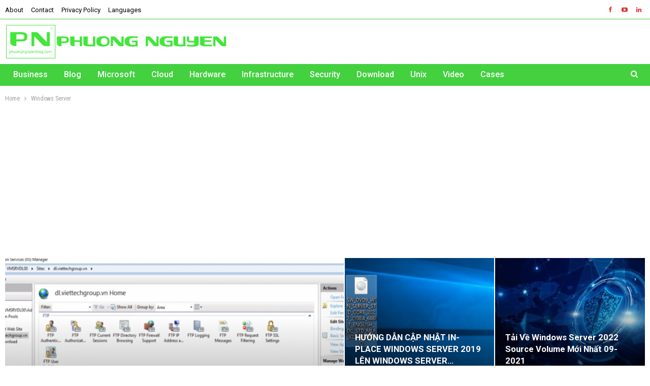

--- FILE ---
content_type: text/html; charset=UTF-8
request_url: https://phuongnguyenblog.com/windows-server___vi
body_size: 28563
content:
	<!DOCTYPE html>
		<!--[if IE 8]>
	<html class="ie ie8" lang="en-US"> <![endif]-->
	<!--[if IE 9]>
	<html class="ie ie9" lang="en-US"> <![endif]-->
	<!--[if gt IE 9]><!-->
<html lang="en-US"> <!--<![endif]-->
	<head>
				<meta charset="UTF-8">
		<meta http-equiv="X-UA-Compatible" content="IE=edge">
		<meta name="viewport" content="width=device-width, initial-scale=1.0">
		<link rel="pingback" href="https://phuongnguyenblog.com/xmlrpc.php"/>

		<meta name='robots' content='index, follow, max-image-preview:large, max-snippet:-1, max-video-preview:-1' />
	<style>img:is([sizes="auto" i], [sizes^="auto," i]) { contain-intrinsic-size: 3000px 1500px }</style>
	
	<!-- This site is optimized with the Yoast SEO Premium plugin v19.4 (Yoast SEO v24.7) - https://yoast.com/wordpress/plugins/seo/ -->
	<title>Windows Server - IT Sharing - Phuong Nguyen Blog Phương Nguyễn</title>
	<meta name="description" content="IT Sharing - Phuong Nguyen Blog Phương Nguyễn - Windows Server" />
	<link rel="canonical" href="https://phuongnguyenblog.com/windows-server___vi" />
	<meta property="og:locale" content="en_US" />
	<meta property="og:type" content="article" />
	<meta property="og:title" content="Windows Server Archives" />
	<meta property="og:description" content="IT Sharing - Phuong Nguyen Blog Phương Nguyễn Windows Server Windows Server Windows Server" />
	<meta property="og:url" content="https://phuongnguyenblog.com/windows-server___vi" />
	<meta property="og:site_name" content="IT Sharing - Phuong Nguyen Blog Phương Nguyễn" />
	<meta name="twitter:card" content="summary_large_image" />
	<script type="application/ld+json" class="yoast-schema-graph">{"@context":"https://schema.org","@graph":[{"@type":"CollectionPage","@id":"https://phuongnguyenblog.com/windows-server___vi","url":"https://phuongnguyenblog.com/windows-server___vi","name":"Windows Server - IT Sharing - Phuong Nguyen Blog Phương Nguyễn","isPartOf":{"@id":"https://phuongnguyenblog.com/#website"},"description":"IT Sharing - Phuong Nguyen Blog Phương Nguyễn - Windows Server","breadcrumb":{"@id":"https://phuongnguyenblog.com/windows-server___vi#breadcrumb"},"inLanguage":"en-US"},{"@type":"BreadcrumbList","@id":"https://phuongnguyenblog.com/windows-server___vi#breadcrumb","itemListElement":[{"@type":"ListItem","position":1,"name":"Home","item":"https://phuongnguyenblog.com/"},{"@type":"ListItem","position":2,"name":"Windows Server"}]},{"@type":"WebSite","@id":"https://phuongnguyenblog.com/#website","url":"https://phuongnguyenblog.com/","name":"IT Sharing - Phuong Nguyen Blog Phương Nguyễn","description":"IT Sharing - Phuong Nguyen Blog-Sharing Make Us stronger- Cho đi để nhận lại- Làm vì đam mê-IT Share NVP-Chia sẽ kiến thức Quản trị hệ thống","publisher":{"@id":"https://phuongnguyenblog.com/#organization"},"potentialAction":[{"@type":"SearchAction","target":{"@type":"EntryPoint","urlTemplate":"https://phuongnguyenblog.com/?s={search_term_string}"},"query-input":{"@type":"PropertyValueSpecification","valueRequired":true,"valueName":"search_term_string"}}],"inLanguage":"en-US"},{"@type":"Organization","@id":"https://phuongnguyenblog.com/#organization","name":"Phuong Nguyen Blog","url":"https://phuongnguyenblog.com/","logo":{"@type":"ImageObject","inLanguage":"en-US","@id":"https://phuongnguyenblog.com/#/schema/logo/image/","url":"https://phuongnguyenblog.com/wp-content/uploads/2020/09/Automations-1024x6141-1.png","contentUrl":"https://phuongnguyenblog.com/wp-content/uploads/2020/09/Automations-1024x6141-1.png","width":1024,"height":614,"caption":"Phuong Nguyen Blog"},"image":{"@id":"https://phuongnguyenblog.com/#/schema/logo/image/"}}]}</script>
	<!-- / Yoast SEO Premium plugin. -->


<link rel='dns-prefetch' href='//www.googletagmanager.com' />
<link rel='dns-prefetch' href='//fonts.googleapis.com' />
<link rel='dns-prefetch' href='//pagead2.googlesyndication.com' />
<link rel='dns-prefetch' href='//fundingchoicesmessages.google.com' />
<link rel="alternate" type="application/rss+xml" title="IT Sharing - Phuong Nguyen Blog Phương Nguyễn &raquo; Feed" href="https://phuongnguyenblog.com/feed" />
<link rel="alternate" type="application/rss+xml" title="IT Sharing - Phuong Nguyen Blog Phương Nguyễn &raquo; Comments Feed" href="https://phuongnguyenblog.com/comments/feed" />
<link rel="alternate" type="application/rss+xml" title="IT Sharing - Phuong Nguyen Blog Phương Nguyễn &raquo; Windows Server Category Feed" href="https://phuongnguyenblog.com/windows-server___vi/feed" />
<script type="text/javascript">
/* <![CDATA[ */
window._wpemojiSettings = {"baseUrl":"https:\/\/s.w.org\/images\/core\/emoji\/16.0.1\/72x72\/","ext":".png","svgUrl":"https:\/\/s.w.org\/images\/core\/emoji\/16.0.1\/svg\/","svgExt":".svg","source":{"concatemoji":"https:\/\/phuongnguyenblog.com\/wp-includes\/js\/wp-emoji-release.min.js?ver=6.8.3"}};
/*! This file is auto-generated */
!function(s,n){var o,i,e;function c(e){try{var t={supportTests:e,timestamp:(new Date).valueOf()};sessionStorage.setItem(o,JSON.stringify(t))}catch(e){}}function p(e,t,n){e.clearRect(0,0,e.canvas.width,e.canvas.height),e.fillText(t,0,0);var t=new Uint32Array(e.getImageData(0,0,e.canvas.width,e.canvas.height).data),a=(e.clearRect(0,0,e.canvas.width,e.canvas.height),e.fillText(n,0,0),new Uint32Array(e.getImageData(0,0,e.canvas.width,e.canvas.height).data));return t.every(function(e,t){return e===a[t]})}function u(e,t){e.clearRect(0,0,e.canvas.width,e.canvas.height),e.fillText(t,0,0);for(var n=e.getImageData(16,16,1,1),a=0;a<n.data.length;a++)if(0!==n.data[a])return!1;return!0}function f(e,t,n,a){switch(t){case"flag":return n(e,"\ud83c\udff3\ufe0f\u200d\u26a7\ufe0f","\ud83c\udff3\ufe0f\u200b\u26a7\ufe0f")?!1:!n(e,"\ud83c\udde8\ud83c\uddf6","\ud83c\udde8\u200b\ud83c\uddf6")&&!n(e,"\ud83c\udff4\udb40\udc67\udb40\udc62\udb40\udc65\udb40\udc6e\udb40\udc67\udb40\udc7f","\ud83c\udff4\u200b\udb40\udc67\u200b\udb40\udc62\u200b\udb40\udc65\u200b\udb40\udc6e\u200b\udb40\udc67\u200b\udb40\udc7f");case"emoji":return!a(e,"\ud83e\udedf")}return!1}function g(e,t,n,a){var r="undefined"!=typeof WorkerGlobalScope&&self instanceof WorkerGlobalScope?new OffscreenCanvas(300,150):s.createElement("canvas"),o=r.getContext("2d",{willReadFrequently:!0}),i=(o.textBaseline="top",o.font="600 32px Arial",{});return e.forEach(function(e){i[e]=t(o,e,n,a)}),i}function t(e){var t=s.createElement("script");t.src=e,t.defer=!0,s.head.appendChild(t)}"undefined"!=typeof Promise&&(o="wpEmojiSettingsSupports",i=["flag","emoji"],n.supports={everything:!0,everythingExceptFlag:!0},e=new Promise(function(e){s.addEventListener("DOMContentLoaded",e,{once:!0})}),new Promise(function(t){var n=function(){try{var e=JSON.parse(sessionStorage.getItem(o));if("object"==typeof e&&"number"==typeof e.timestamp&&(new Date).valueOf()<e.timestamp+604800&&"object"==typeof e.supportTests)return e.supportTests}catch(e){}return null}();if(!n){if("undefined"!=typeof Worker&&"undefined"!=typeof OffscreenCanvas&&"undefined"!=typeof URL&&URL.createObjectURL&&"undefined"!=typeof Blob)try{var e="postMessage("+g.toString()+"("+[JSON.stringify(i),f.toString(),p.toString(),u.toString()].join(",")+"));",a=new Blob([e],{type:"text/javascript"}),r=new Worker(URL.createObjectURL(a),{name:"wpTestEmojiSupports"});return void(r.onmessage=function(e){c(n=e.data),r.terminate(),t(n)})}catch(e){}c(n=g(i,f,p,u))}t(n)}).then(function(e){for(var t in e)n.supports[t]=e[t],n.supports.everything=n.supports.everything&&n.supports[t],"flag"!==t&&(n.supports.everythingExceptFlag=n.supports.everythingExceptFlag&&n.supports[t]);n.supports.everythingExceptFlag=n.supports.everythingExceptFlag&&!n.supports.flag,n.DOMReady=!1,n.readyCallback=function(){n.DOMReady=!0}}).then(function(){return e}).then(function(){var e;n.supports.everything||(n.readyCallback(),(e=n.source||{}).concatemoji?t(e.concatemoji):e.wpemoji&&e.twemoji&&(t(e.twemoji),t(e.wpemoji)))}))}((window,document),window._wpemojiSettings);
/* ]]> */
</script>
<style id='wp-emoji-styles-inline-css' type='text/css'>

	img.wp-smiley, img.emoji {
		display: inline !important;
		border: none !important;
		box-shadow: none !important;
		height: 1em !important;
		width: 1em !important;
		margin: 0 0.07em !important;
		vertical-align: -0.1em !important;
		background: none !important;
		padding: 0 !important;
	}
</style>
<link rel='stylesheet' id='wp-block-library-css' href='https://phuongnguyenblog.com/wp-includes/css/dist/block-library/style.min.css?ver=6.8.3' type='text/css' media='all' />
<style id='classic-theme-styles-inline-css' type='text/css'>
/*! This file is auto-generated */
.wp-block-button__link{color:#fff;background-color:#32373c;border-radius:9999px;box-shadow:none;text-decoration:none;padding:calc(.667em + 2px) calc(1.333em + 2px);font-size:1.125em}.wp-block-file__button{background:#32373c;color:#fff;text-decoration:none}
</style>
<link rel='stylesheet' id='prismatic-blocks-css' href='https://phuongnguyenblog.com/wp-content/plugins/prismatic/css/styles-blocks.css?ver=6.8.3' type='text/css' media='all' />
<style id='global-styles-inline-css' type='text/css'>
:root{--wp--preset--aspect-ratio--square: 1;--wp--preset--aspect-ratio--4-3: 4/3;--wp--preset--aspect-ratio--3-4: 3/4;--wp--preset--aspect-ratio--3-2: 3/2;--wp--preset--aspect-ratio--2-3: 2/3;--wp--preset--aspect-ratio--16-9: 16/9;--wp--preset--aspect-ratio--9-16: 9/16;--wp--preset--color--black: #000000;--wp--preset--color--cyan-bluish-gray: #abb8c3;--wp--preset--color--white: #ffffff;--wp--preset--color--pale-pink: #f78da7;--wp--preset--color--vivid-red: #cf2e2e;--wp--preset--color--luminous-vivid-orange: #ff6900;--wp--preset--color--luminous-vivid-amber: #fcb900;--wp--preset--color--light-green-cyan: #7bdcb5;--wp--preset--color--vivid-green-cyan: #00d084;--wp--preset--color--pale-cyan-blue: #8ed1fc;--wp--preset--color--vivid-cyan-blue: #0693e3;--wp--preset--color--vivid-purple: #9b51e0;--wp--preset--gradient--vivid-cyan-blue-to-vivid-purple: linear-gradient(135deg,rgba(6,147,227,1) 0%,rgb(155,81,224) 100%);--wp--preset--gradient--light-green-cyan-to-vivid-green-cyan: linear-gradient(135deg,rgb(122,220,180) 0%,rgb(0,208,130) 100%);--wp--preset--gradient--luminous-vivid-amber-to-luminous-vivid-orange: linear-gradient(135deg,rgba(252,185,0,1) 0%,rgba(255,105,0,1) 100%);--wp--preset--gradient--luminous-vivid-orange-to-vivid-red: linear-gradient(135deg,rgba(255,105,0,1) 0%,rgb(207,46,46) 100%);--wp--preset--gradient--very-light-gray-to-cyan-bluish-gray: linear-gradient(135deg,rgb(238,238,238) 0%,rgb(169,184,195) 100%);--wp--preset--gradient--cool-to-warm-spectrum: linear-gradient(135deg,rgb(74,234,220) 0%,rgb(151,120,209) 20%,rgb(207,42,186) 40%,rgb(238,44,130) 60%,rgb(251,105,98) 80%,rgb(254,248,76) 100%);--wp--preset--gradient--blush-light-purple: linear-gradient(135deg,rgb(255,206,236) 0%,rgb(152,150,240) 100%);--wp--preset--gradient--blush-bordeaux: linear-gradient(135deg,rgb(254,205,165) 0%,rgb(254,45,45) 50%,rgb(107,0,62) 100%);--wp--preset--gradient--luminous-dusk: linear-gradient(135deg,rgb(255,203,112) 0%,rgb(199,81,192) 50%,rgb(65,88,208) 100%);--wp--preset--gradient--pale-ocean: linear-gradient(135deg,rgb(255,245,203) 0%,rgb(182,227,212) 50%,rgb(51,167,181) 100%);--wp--preset--gradient--electric-grass: linear-gradient(135deg,rgb(202,248,128) 0%,rgb(113,206,126) 100%);--wp--preset--gradient--midnight: linear-gradient(135deg,rgb(2,3,129) 0%,rgb(40,116,252) 100%);--wp--preset--font-size--small: 13px;--wp--preset--font-size--medium: 20px;--wp--preset--font-size--large: 36px;--wp--preset--font-size--x-large: 42px;--wp--preset--spacing--20: 0.44rem;--wp--preset--spacing--30: 0.67rem;--wp--preset--spacing--40: 1rem;--wp--preset--spacing--50: 1.5rem;--wp--preset--spacing--60: 2.25rem;--wp--preset--spacing--70: 3.38rem;--wp--preset--spacing--80: 5.06rem;--wp--preset--shadow--natural: 6px 6px 9px rgba(0, 0, 0, 0.2);--wp--preset--shadow--deep: 12px 12px 50px rgba(0, 0, 0, 0.4);--wp--preset--shadow--sharp: 6px 6px 0px rgba(0, 0, 0, 0.2);--wp--preset--shadow--outlined: 6px 6px 0px -3px rgba(255, 255, 255, 1), 6px 6px rgba(0, 0, 0, 1);--wp--preset--shadow--crisp: 6px 6px 0px rgba(0, 0, 0, 1);}:where(.is-layout-flex){gap: 0.5em;}:where(.is-layout-grid){gap: 0.5em;}body .is-layout-flex{display: flex;}.is-layout-flex{flex-wrap: wrap;align-items: center;}.is-layout-flex > :is(*, div){margin: 0;}body .is-layout-grid{display: grid;}.is-layout-grid > :is(*, div){margin: 0;}:where(.wp-block-columns.is-layout-flex){gap: 2em;}:where(.wp-block-columns.is-layout-grid){gap: 2em;}:where(.wp-block-post-template.is-layout-flex){gap: 1.25em;}:where(.wp-block-post-template.is-layout-grid){gap: 1.25em;}.has-black-color{color: var(--wp--preset--color--black) !important;}.has-cyan-bluish-gray-color{color: var(--wp--preset--color--cyan-bluish-gray) !important;}.has-white-color{color: var(--wp--preset--color--white) !important;}.has-pale-pink-color{color: var(--wp--preset--color--pale-pink) !important;}.has-vivid-red-color{color: var(--wp--preset--color--vivid-red) !important;}.has-luminous-vivid-orange-color{color: var(--wp--preset--color--luminous-vivid-orange) !important;}.has-luminous-vivid-amber-color{color: var(--wp--preset--color--luminous-vivid-amber) !important;}.has-light-green-cyan-color{color: var(--wp--preset--color--light-green-cyan) !important;}.has-vivid-green-cyan-color{color: var(--wp--preset--color--vivid-green-cyan) !important;}.has-pale-cyan-blue-color{color: var(--wp--preset--color--pale-cyan-blue) !important;}.has-vivid-cyan-blue-color{color: var(--wp--preset--color--vivid-cyan-blue) !important;}.has-vivid-purple-color{color: var(--wp--preset--color--vivid-purple) !important;}.has-black-background-color{background-color: var(--wp--preset--color--black) !important;}.has-cyan-bluish-gray-background-color{background-color: var(--wp--preset--color--cyan-bluish-gray) !important;}.has-white-background-color{background-color: var(--wp--preset--color--white) !important;}.has-pale-pink-background-color{background-color: var(--wp--preset--color--pale-pink) !important;}.has-vivid-red-background-color{background-color: var(--wp--preset--color--vivid-red) !important;}.has-luminous-vivid-orange-background-color{background-color: var(--wp--preset--color--luminous-vivid-orange) !important;}.has-luminous-vivid-amber-background-color{background-color: var(--wp--preset--color--luminous-vivid-amber) !important;}.has-light-green-cyan-background-color{background-color: var(--wp--preset--color--light-green-cyan) !important;}.has-vivid-green-cyan-background-color{background-color: var(--wp--preset--color--vivid-green-cyan) !important;}.has-pale-cyan-blue-background-color{background-color: var(--wp--preset--color--pale-cyan-blue) !important;}.has-vivid-cyan-blue-background-color{background-color: var(--wp--preset--color--vivid-cyan-blue) !important;}.has-vivid-purple-background-color{background-color: var(--wp--preset--color--vivid-purple) !important;}.has-black-border-color{border-color: var(--wp--preset--color--black) !important;}.has-cyan-bluish-gray-border-color{border-color: var(--wp--preset--color--cyan-bluish-gray) !important;}.has-white-border-color{border-color: var(--wp--preset--color--white) !important;}.has-pale-pink-border-color{border-color: var(--wp--preset--color--pale-pink) !important;}.has-vivid-red-border-color{border-color: var(--wp--preset--color--vivid-red) !important;}.has-luminous-vivid-orange-border-color{border-color: var(--wp--preset--color--luminous-vivid-orange) !important;}.has-luminous-vivid-amber-border-color{border-color: var(--wp--preset--color--luminous-vivid-amber) !important;}.has-light-green-cyan-border-color{border-color: var(--wp--preset--color--light-green-cyan) !important;}.has-vivid-green-cyan-border-color{border-color: var(--wp--preset--color--vivid-green-cyan) !important;}.has-pale-cyan-blue-border-color{border-color: var(--wp--preset--color--pale-cyan-blue) !important;}.has-vivid-cyan-blue-border-color{border-color: var(--wp--preset--color--vivid-cyan-blue) !important;}.has-vivid-purple-border-color{border-color: var(--wp--preset--color--vivid-purple) !important;}.has-vivid-cyan-blue-to-vivid-purple-gradient-background{background: var(--wp--preset--gradient--vivid-cyan-blue-to-vivid-purple) !important;}.has-light-green-cyan-to-vivid-green-cyan-gradient-background{background: var(--wp--preset--gradient--light-green-cyan-to-vivid-green-cyan) !important;}.has-luminous-vivid-amber-to-luminous-vivid-orange-gradient-background{background: var(--wp--preset--gradient--luminous-vivid-amber-to-luminous-vivid-orange) !important;}.has-luminous-vivid-orange-to-vivid-red-gradient-background{background: var(--wp--preset--gradient--luminous-vivid-orange-to-vivid-red) !important;}.has-very-light-gray-to-cyan-bluish-gray-gradient-background{background: var(--wp--preset--gradient--very-light-gray-to-cyan-bluish-gray) !important;}.has-cool-to-warm-spectrum-gradient-background{background: var(--wp--preset--gradient--cool-to-warm-spectrum) !important;}.has-blush-light-purple-gradient-background{background: var(--wp--preset--gradient--blush-light-purple) !important;}.has-blush-bordeaux-gradient-background{background: var(--wp--preset--gradient--blush-bordeaux) !important;}.has-luminous-dusk-gradient-background{background: var(--wp--preset--gradient--luminous-dusk) !important;}.has-pale-ocean-gradient-background{background: var(--wp--preset--gradient--pale-ocean) !important;}.has-electric-grass-gradient-background{background: var(--wp--preset--gradient--electric-grass) !important;}.has-midnight-gradient-background{background: var(--wp--preset--gradient--midnight) !important;}.has-small-font-size{font-size: var(--wp--preset--font-size--small) !important;}.has-medium-font-size{font-size: var(--wp--preset--font-size--medium) !important;}.has-large-font-size{font-size: var(--wp--preset--font-size--large) !important;}.has-x-large-font-size{font-size: var(--wp--preset--font-size--x-large) !important;}
:where(.wp-block-post-template.is-layout-flex){gap: 1.25em;}:where(.wp-block-post-template.is-layout-grid){gap: 1.25em;}
:where(.wp-block-columns.is-layout-flex){gap: 2em;}:where(.wp-block-columns.is-layout-grid){gap: 2em;}
:root :where(.wp-block-pullquote){font-size: 1.5em;line-height: 1.6;}
</style>
<style id='akismet-widget-style-inline-css' type='text/css'>

			.a-stats {
				--akismet-color-mid-green: #357b49;
				--akismet-color-white: #fff;
				--akismet-color-light-grey: #f6f7f7;

				max-width: 350px;
				width: auto;
			}

			.a-stats * {
				all: unset;
				box-sizing: border-box;
			}

			.a-stats strong {
				font-weight: 600;
			}

			.a-stats a.a-stats__link,
			.a-stats a.a-stats__link:visited,
			.a-stats a.a-stats__link:active {
				background: var(--akismet-color-mid-green);
				border: none;
				box-shadow: none;
				border-radius: 8px;
				color: var(--akismet-color-white);
				cursor: pointer;
				display: block;
				font-family: -apple-system, BlinkMacSystemFont, 'Segoe UI', 'Roboto', 'Oxygen-Sans', 'Ubuntu', 'Cantarell', 'Helvetica Neue', sans-serif;
				font-weight: 500;
				padding: 12px;
				text-align: center;
				text-decoration: none;
				transition: all 0.2s ease;
			}

			/* Extra specificity to deal with TwentyTwentyOne focus style */
			.widget .a-stats a.a-stats__link:focus {
				background: var(--akismet-color-mid-green);
				color: var(--akismet-color-white);
				text-decoration: none;
			}

			.a-stats a.a-stats__link:hover {
				filter: brightness(110%);
				box-shadow: 0 4px 12px rgba(0, 0, 0, 0.06), 0 0 2px rgba(0, 0, 0, 0.16);
			}

			.a-stats .count {
				color: var(--akismet-color-white);
				display: block;
				font-size: 1.5em;
				line-height: 1.4;
				padding: 0 13px;
				white-space: nowrap;
			}
		
</style>
<link rel='stylesheet' id='publisher-child-css' href='https://phuongnguyenblog.com/wp-content/themes/publisher-child/style.css?ver=1.0.0' type='text/css' media='all' />
<link rel='stylesheet' id='better-framework-main-fonts-css' href='https://fonts.googleapis.com/css?family=Roboto+Condensed:400,700%7CRoboto:400,700,500,400italic&#038;display=swap' type='text/css' media='all' />
<script type="text/javascript" src="https://phuongnguyenblog.com/wp-includes/js/jquery/jquery.min.js?ver=3.7.1" id="jquery-core-js"></script>
<script type="text/javascript" src="https://phuongnguyenblog.com/wp-includes/js/jquery/jquery-migrate.min.js?ver=3.4.1" id="jquery-migrate-js"></script>
<!--[if lt IE 9]>
<script type="text/javascript" src="https://phuongnguyenblog.com/wp-content/themes/publisher/includes/libs/better-framework/assets/js/html5shiv.min.js?ver=3.15.0" id="bf-html5shiv-js"></script>
<![endif]-->
<!--[if lt IE 9]>
<script type="text/javascript" src="https://phuongnguyenblog.com/wp-content/themes/publisher/includes/libs/better-framework/assets/js/respond.min.js?ver=3.15.0" id="bf-respond-js"></script>
<![endif]-->

<!-- Google tag (gtag.js) snippet added by Site Kit -->
<!-- Google Analytics snippet added by Site Kit -->
<script type="text/javascript" src="https://www.googletagmanager.com/gtag/js?id=G-M2WFSYRJZV" id="google_gtagjs-js" async></script>
<script type="text/javascript" id="google_gtagjs-js-after">
/* <![CDATA[ */
window.dataLayer = window.dataLayer || [];function gtag(){dataLayer.push(arguments);}
gtag("set","linker",{"domains":["phuongnguyenblog.com"]});
gtag("js", new Date());
gtag("set", "developer_id.dZTNiMT", true);
gtag("config", "G-M2WFSYRJZV");
/* ]]> */
</script>
<link rel="https://api.w.org/" href="https://phuongnguyenblog.com/wp-json/" /><link rel="alternate" title="JSON" type="application/json" href="https://phuongnguyenblog.com/wp-json/wp/v2/categories/697" /><link rel="EditURI" type="application/rsd+xml" title="RSD" href="https://phuongnguyenblog.com/xmlrpc.php?rsd" />
<meta name="generator" content="WordPress 6.8.3" />
			<link rel="amphtml" href="https://phuongnguyenblog.com/amp/windows-server___vi"/>
			<meta name="generator" content="Site Kit by Google 1.170.0" />
<!-- Google AdSense meta tags added by Site Kit -->
<meta name="google-adsense-platform-account" content="ca-host-pub-2644536267352236">
<meta name="google-adsense-platform-domain" content="sitekit.withgoogle.com">
<!-- End Google AdSense meta tags added by Site Kit -->
<meta name="generator" content="Powered by WPBakery Page Builder - drag and drop page builder for WordPress."/>
<script type="application/ld+json">{
    "@context": "http://schema.org/",
    "@type": "Organization",
    "@id": "#organization",
    "logo": {
        "@type": "ImageObject",
        "url": "https://phuongnguyenblog.com/wp-content/uploads/2020/11/PN.png"
    },
    "url": "https://phuongnguyenblog.com/",
    "name": "IT Sharing - Phuong Nguyen Blog Ph\u01b0\u01a1ng Nguy\u1ec5n",
    "description": "IT Sharing - Phuong Nguyen Blog-Sharing Make Us stronger- Cho \u0111i \u0111\u1ec3 nh\u1eadn l\u1ea1i- L\u00e0m v\u00ec \u0111am m\u00ea-IT Share NVP-Chia s\u1ebd ki\u1ebfn th\u1ee9c Qu\u1ea3n tr\u1ecb h\u1ec7 th\u1ed1ng"
}</script>
<script type="application/ld+json">{
    "@context": "http://schema.org/",
    "@type": "WebSite",
    "name": "IT Sharing - Phuong Nguyen Blog Ph\u01b0\u01a1ng Nguy\u1ec5n",
    "alternateName": "IT Sharing - Phuong Nguyen Blog-Sharing Make Us stronger- Cho \u0111i \u0111\u1ec3 nh\u1eadn l\u1ea1i- L\u00e0m v\u00ec \u0111am m\u00ea-IT Share NVP-Chia s\u1ebd ki\u1ebfn th\u1ee9c Qu\u1ea3n tr\u1ecb h\u1ec7 th\u1ed1ng",
    "url": "https://phuongnguyenblog.com/"
}</script>

<!-- Google Tag Manager snippet added by Site Kit -->
<script type="text/javascript">
/* <![CDATA[ */

			( function( w, d, s, l, i ) {
				w[l] = w[l] || [];
				w[l].push( {'gtm.start': new Date().getTime(), event: 'gtm.js'} );
				var f = d.getElementsByTagName( s )[0],
					j = d.createElement( s ), dl = l != 'dataLayer' ? '&l=' + l : '';
				j.async = true;
				j.src = 'https://www.googletagmanager.com/gtm.js?id=' + i + dl;
				f.parentNode.insertBefore( j, f );
			} )( window, document, 'script', 'dataLayer', 'GTM-MKDWQ59' );
			
/* ]]> */
</script>

<!-- End Google Tag Manager snippet added by Site Kit -->

<!-- Google AdSense snippet added by Site Kit -->
<script type="text/javascript" async="async" src="https://pagead2.googlesyndication.com/pagead/js/adsbygoogle.js?client=ca-pub-4302804492773408&amp;host=ca-host-pub-2644536267352236" crossorigin="anonymous"></script>

<!-- End Google AdSense snippet added by Site Kit -->

<!-- Google AdSense Ad Blocking Recovery snippet added by Site Kit -->
<script async src="https://fundingchoicesmessages.google.com/i/pub-4302804492773408?ers=1" nonce="tXZpqAOzdDN6_9L4V073pg"></script><script nonce="tXZpqAOzdDN6_9L4V073pg">(function() {function signalGooglefcPresent() {if (!window.frames['googlefcPresent']) {if (document.body) {const iframe = document.createElement('iframe'); iframe.style = 'width: 0; height: 0; border: none; z-index: -1000; left: -1000px; top: -1000px;'; iframe.style.display = 'none'; iframe.name = 'googlefcPresent'; document.body.appendChild(iframe);} else {setTimeout(signalGooglefcPresent, 0);}}}signalGooglefcPresent();})();</script>
<!-- End Google AdSense Ad Blocking Recovery snippet added by Site Kit -->

<!-- Google AdSense Ad Blocking Recovery Error Protection snippet added by Site Kit -->
<script>(function(){'use strict';function aa(a){var b=0;return function(){return b<a.length?{done:!1,value:a[b++]}:{done:!0}}}var ba="function"==typeof Object.defineProperties?Object.defineProperty:function(a,b,c){if(a==Array.prototype||a==Object.prototype)return a;a[b]=c.value;return a};
function ca(a){a=["object"==typeof globalThis&&globalThis,a,"object"==typeof window&&window,"object"==typeof self&&self,"object"==typeof global&&global];for(var b=0;b<a.length;++b){var c=a[b];if(c&&c.Math==Math)return c}throw Error("Cannot find global object");}var da=ca(this);function k(a,b){if(b)a:{var c=da;a=a.split(".");for(var d=0;d<a.length-1;d++){var e=a[d];if(!(e in c))break a;c=c[e]}a=a[a.length-1];d=c[a];b=b(d);b!=d&&null!=b&&ba(c,a,{configurable:!0,writable:!0,value:b})}}
function ea(a){return a.raw=a}function m(a){var b="undefined"!=typeof Symbol&&Symbol.iterator&&a[Symbol.iterator];if(b)return b.call(a);if("number"==typeof a.length)return{next:aa(a)};throw Error(String(a)+" is not an iterable or ArrayLike");}function fa(a){for(var b,c=[];!(b=a.next()).done;)c.push(b.value);return c}var ha="function"==typeof Object.create?Object.create:function(a){function b(){}b.prototype=a;return new b},n;
if("function"==typeof Object.setPrototypeOf)n=Object.setPrototypeOf;else{var q;a:{var ia={a:!0},ja={};try{ja.__proto__=ia;q=ja.a;break a}catch(a){}q=!1}n=q?function(a,b){a.__proto__=b;if(a.__proto__!==b)throw new TypeError(a+" is not extensible");return a}:null}var ka=n;
function r(a,b){a.prototype=ha(b.prototype);a.prototype.constructor=a;if(ka)ka(a,b);else for(var c in b)if("prototype"!=c)if(Object.defineProperties){var d=Object.getOwnPropertyDescriptor(b,c);d&&Object.defineProperty(a,c,d)}else a[c]=b[c];a.A=b.prototype}function la(){for(var a=Number(this),b=[],c=a;c<arguments.length;c++)b[c-a]=arguments[c];return b}k("Number.MAX_SAFE_INTEGER",function(){return 9007199254740991});
k("Number.isFinite",function(a){return a?a:function(b){return"number"!==typeof b?!1:!isNaN(b)&&Infinity!==b&&-Infinity!==b}});k("Number.isInteger",function(a){return a?a:function(b){return Number.isFinite(b)?b===Math.floor(b):!1}});k("Number.isSafeInteger",function(a){return a?a:function(b){return Number.isInteger(b)&&Math.abs(b)<=Number.MAX_SAFE_INTEGER}});
k("Math.trunc",function(a){return a?a:function(b){b=Number(b);if(isNaN(b)||Infinity===b||-Infinity===b||0===b)return b;var c=Math.floor(Math.abs(b));return 0>b?-c:c}});k("Object.is",function(a){return a?a:function(b,c){return b===c?0!==b||1/b===1/c:b!==b&&c!==c}});k("Array.prototype.includes",function(a){return a?a:function(b,c){var d=this;d instanceof String&&(d=String(d));var e=d.length;c=c||0;for(0>c&&(c=Math.max(c+e,0));c<e;c++){var f=d[c];if(f===b||Object.is(f,b))return!0}return!1}});
k("String.prototype.includes",function(a){return a?a:function(b,c){if(null==this)throw new TypeError("The 'this' value for String.prototype.includes must not be null or undefined");if(b instanceof RegExp)throw new TypeError("First argument to String.prototype.includes must not be a regular expression");return-1!==this.indexOf(b,c||0)}});/*

 Copyright The Closure Library Authors.
 SPDX-License-Identifier: Apache-2.0
*/
var t=this||self;function v(a){return a};var w,x;a:{for(var ma=["CLOSURE_FLAGS"],y=t,z=0;z<ma.length;z++)if(y=y[ma[z]],null==y){x=null;break a}x=y}var na=x&&x[610401301];w=null!=na?na:!1;var A,oa=t.navigator;A=oa?oa.userAgentData||null:null;function B(a){return w?A?A.brands.some(function(b){return(b=b.brand)&&-1!=b.indexOf(a)}):!1:!1}function C(a){var b;a:{if(b=t.navigator)if(b=b.userAgent)break a;b=""}return-1!=b.indexOf(a)};function D(){return w?!!A&&0<A.brands.length:!1}function E(){return D()?B("Chromium"):(C("Chrome")||C("CriOS"))&&!(D()?0:C("Edge"))||C("Silk")};var pa=D()?!1:C("Trident")||C("MSIE");!C("Android")||E();E();C("Safari")&&(E()||(D()?0:C("Coast"))||(D()?0:C("Opera"))||(D()?0:C("Edge"))||(D()?B("Microsoft Edge"):C("Edg/"))||D()&&B("Opera"));var qa={},F=null;var ra="undefined"!==typeof Uint8Array,sa=!pa&&"function"===typeof btoa;function G(){return"function"===typeof BigInt};var H=0,I=0;function ta(a){var b=0>a;a=Math.abs(a);var c=a>>>0;a=Math.floor((a-c)/4294967296);b&&(c=m(ua(c,a)),b=c.next().value,a=c.next().value,c=b);H=c>>>0;I=a>>>0}function va(a,b){b>>>=0;a>>>=0;if(2097151>=b)var c=""+(4294967296*b+a);else G()?c=""+(BigInt(b)<<BigInt(32)|BigInt(a)):(c=(a>>>24|b<<8)&16777215,b=b>>16&65535,a=(a&16777215)+6777216*c+6710656*b,c+=8147497*b,b*=2,1E7<=a&&(c+=Math.floor(a/1E7),a%=1E7),1E7<=c&&(b+=Math.floor(c/1E7),c%=1E7),c=b+wa(c)+wa(a));return c}
function wa(a){a=String(a);return"0000000".slice(a.length)+a}function ua(a,b){b=~b;a?a=~a+1:b+=1;return[a,b]};var J;J="function"===typeof Symbol&&"symbol"===typeof Symbol()?Symbol():void 0;var xa=J?function(a,b){a[J]|=b}:function(a,b){void 0!==a.g?a.g|=b:Object.defineProperties(a,{g:{value:b,configurable:!0,writable:!0,enumerable:!1}})},K=J?function(a){return a[J]|0}:function(a){return a.g|0},L=J?function(a){return a[J]}:function(a){return a.g},M=J?function(a,b){a[J]=b;return a}:function(a,b){void 0!==a.g?a.g=b:Object.defineProperties(a,{g:{value:b,configurable:!0,writable:!0,enumerable:!1}});return a};function ya(a,b){M(b,(a|0)&-14591)}function za(a,b){M(b,(a|34)&-14557)}
function Aa(a){a=a>>14&1023;return 0===a?536870912:a};var N={},Ba={};function Ca(a){return!(!a||"object"!==typeof a||a.g!==Ba)}function Da(a){return null!==a&&"object"===typeof a&&!Array.isArray(a)&&a.constructor===Object}function P(a,b,c){if(!Array.isArray(a)||a.length)return!1;var d=K(a);if(d&1)return!0;if(!(b&&(Array.isArray(b)?b.includes(c):b.has(c))))return!1;M(a,d|1);return!0}Object.freeze(new function(){});Object.freeze(new function(){});var Ea=/^-?([1-9][0-9]*|0)(\.[0-9]+)?$/;var Q;function Fa(a,b){Q=b;a=new a(b);Q=void 0;return a}
function R(a,b,c){null==a&&(a=Q);Q=void 0;if(null==a){var d=96;c?(a=[c],d|=512):a=[];b&&(d=d&-16760833|(b&1023)<<14)}else{if(!Array.isArray(a))throw Error();d=K(a);if(d&64)return a;d|=64;if(c&&(d|=512,c!==a[0]))throw Error();a:{c=a;var e=c.length;if(e){var f=e-1;if(Da(c[f])){d|=256;b=f-(+!!(d&512)-1);if(1024<=b)throw Error();d=d&-16760833|(b&1023)<<14;break a}}if(b){b=Math.max(b,e-(+!!(d&512)-1));if(1024<b)throw Error();d=d&-16760833|(b&1023)<<14}}}M(a,d);return a};function Ga(a){switch(typeof a){case "number":return isFinite(a)?a:String(a);case "boolean":return a?1:0;case "object":if(a)if(Array.isArray(a)){if(P(a,void 0,0))return}else if(ra&&null!=a&&a instanceof Uint8Array){if(sa){for(var b="",c=0,d=a.length-10240;c<d;)b+=String.fromCharCode.apply(null,a.subarray(c,c+=10240));b+=String.fromCharCode.apply(null,c?a.subarray(c):a);a=btoa(b)}else{void 0===b&&(b=0);if(!F){F={};c="ABCDEFGHIJKLMNOPQRSTUVWXYZabcdefghijklmnopqrstuvwxyz0123456789".split("");d=["+/=",
"+/","-_=","-_.","-_"];for(var e=0;5>e;e++){var f=c.concat(d[e].split(""));qa[e]=f;for(var g=0;g<f.length;g++){var h=f[g];void 0===F[h]&&(F[h]=g)}}}b=qa[b];c=Array(Math.floor(a.length/3));d=b[64]||"";for(e=f=0;f<a.length-2;f+=3){var l=a[f],p=a[f+1];h=a[f+2];g=b[l>>2];l=b[(l&3)<<4|p>>4];p=b[(p&15)<<2|h>>6];h=b[h&63];c[e++]=g+l+p+h}g=0;h=d;switch(a.length-f){case 2:g=a[f+1],h=b[(g&15)<<2]||d;case 1:a=a[f],c[e]=b[a>>2]+b[(a&3)<<4|g>>4]+h+d}a=c.join("")}return a}}return a};function Ha(a,b,c){a=Array.prototype.slice.call(a);var d=a.length,e=b&256?a[d-1]:void 0;d+=e?-1:0;for(b=b&512?1:0;b<d;b++)a[b]=c(a[b]);if(e){b=a[b]={};for(var f in e)Object.prototype.hasOwnProperty.call(e,f)&&(b[f]=c(e[f]))}return a}function Ia(a,b,c,d,e){if(null!=a){if(Array.isArray(a))a=P(a,void 0,0)?void 0:e&&K(a)&2?a:Ja(a,b,c,void 0!==d,e);else if(Da(a)){var f={},g;for(g in a)Object.prototype.hasOwnProperty.call(a,g)&&(f[g]=Ia(a[g],b,c,d,e));a=f}else a=b(a,d);return a}}
function Ja(a,b,c,d,e){var f=d||c?K(a):0;d=d?!!(f&32):void 0;a=Array.prototype.slice.call(a);for(var g=0;g<a.length;g++)a[g]=Ia(a[g],b,c,d,e);c&&c(f,a);return a}function Ka(a){return a.s===N?a.toJSON():Ga(a)};function La(a,b,c){c=void 0===c?za:c;if(null!=a){if(ra&&a instanceof Uint8Array)return b?a:new Uint8Array(a);if(Array.isArray(a)){var d=K(a);if(d&2)return a;b&&(b=0===d||!!(d&32)&&!(d&64||!(d&16)));return b?M(a,(d|34)&-12293):Ja(a,La,d&4?za:c,!0,!0)}a.s===N&&(c=a.h,d=L(c),a=d&2?a:Fa(a.constructor,Ma(c,d,!0)));return a}}function Ma(a,b,c){var d=c||b&2?za:ya,e=!!(b&32);a=Ha(a,b,function(f){return La(f,e,d)});xa(a,32|(c?2:0));return a};function Na(a,b){a=a.h;return Oa(a,L(a),b)}function Oa(a,b,c,d){if(-1===c)return null;if(c>=Aa(b)){if(b&256)return a[a.length-1][c]}else{var e=a.length;if(d&&b&256&&(d=a[e-1][c],null!=d))return d;b=c+(+!!(b&512)-1);if(b<e)return a[b]}}function Pa(a,b,c,d,e){var f=Aa(b);if(c>=f||e){var g=b;if(b&256)e=a[a.length-1];else{if(null==d)return;e=a[f+(+!!(b&512)-1)]={};g|=256}e[c]=d;c<f&&(a[c+(+!!(b&512)-1)]=void 0);g!==b&&M(a,g)}else a[c+(+!!(b&512)-1)]=d,b&256&&(a=a[a.length-1],c in a&&delete a[c])}
function Qa(a,b){var c=Ra;var d=void 0===d?!1:d;var e=a.h;var f=L(e),g=Oa(e,f,b,d);if(null!=g&&"object"===typeof g&&g.s===N)c=g;else if(Array.isArray(g)){var h=K(g),l=h;0===l&&(l|=f&32);l|=f&2;l!==h&&M(g,l);c=new c(g)}else c=void 0;c!==g&&null!=c&&Pa(e,f,b,c,d);e=c;if(null==e)return e;a=a.h;f=L(a);f&2||(g=e,c=g.h,h=L(c),g=h&2?Fa(g.constructor,Ma(c,h,!1)):g,g!==e&&(e=g,Pa(a,f,b,e,d)));return e}function Sa(a,b){a=Na(a,b);return null==a||"string"===typeof a?a:void 0}
function Ta(a,b){var c=void 0===c?0:c;a=Na(a,b);if(null!=a)if(b=typeof a,"number"===b?Number.isFinite(a):"string"!==b?0:Ea.test(a))if("number"===typeof a){if(a=Math.trunc(a),!Number.isSafeInteger(a)){ta(a);b=H;var d=I;if(a=d&2147483648)b=~b+1>>>0,d=~d>>>0,0==b&&(d=d+1>>>0);b=4294967296*d+(b>>>0);a=a?-b:b}}else if(b=Math.trunc(Number(a)),Number.isSafeInteger(b))a=String(b);else{if(b=a.indexOf("."),-1!==b&&(a=a.substring(0,b)),!("-"===a[0]?20>a.length||20===a.length&&-922337<Number(a.substring(0,7)):
19>a.length||19===a.length&&922337>Number(a.substring(0,6)))){if(16>a.length)ta(Number(a));else if(G())a=BigInt(a),H=Number(a&BigInt(4294967295))>>>0,I=Number(a>>BigInt(32)&BigInt(4294967295));else{b=+("-"===a[0]);I=H=0;d=a.length;for(var e=b,f=(d-b)%6+b;f<=d;e=f,f+=6)e=Number(a.slice(e,f)),I*=1E6,H=1E6*H+e,4294967296<=H&&(I+=Math.trunc(H/4294967296),I>>>=0,H>>>=0);b&&(b=m(ua(H,I)),a=b.next().value,b=b.next().value,H=a,I=b)}a=H;b=I;b&2147483648?G()?a=""+(BigInt(b|0)<<BigInt(32)|BigInt(a>>>0)):(b=
m(ua(a,b)),a=b.next().value,b=b.next().value,a="-"+va(a,b)):a=va(a,b)}}else a=void 0;return null!=a?a:c}function S(a,b){a=Sa(a,b);return null!=a?a:""};function T(a,b,c){this.h=R(a,b,c)}T.prototype.toJSON=function(){return Ua(this,Ja(this.h,Ka,void 0,void 0,!1),!0)};T.prototype.s=N;T.prototype.toString=function(){return Ua(this,this.h,!1).toString()};
function Ua(a,b,c){var d=a.constructor.v,e=L(c?a.h:b);a=b.length;if(!a)return b;var f;if(Da(c=b[a-1])){a:{var g=c;var h={},l=!1,p;for(p in g)if(Object.prototype.hasOwnProperty.call(g,p)){var u=g[p];if(Array.isArray(u)){var jb=u;if(P(u,d,+p)||Ca(u)&&0===u.size)u=null;u!=jb&&(l=!0)}null!=u?h[p]=u:l=!0}if(l){for(var O in h){g=h;break a}g=null}}g!=c&&(f=!0);a--}for(p=+!!(e&512)-1;0<a;a--){O=a-1;c=b[O];O-=p;if(!(null==c||P(c,d,O)||Ca(c)&&0===c.size))break;var kb=!0}if(!f&&!kb)return b;b=Array.prototype.slice.call(b,
0,a);g&&b.push(g);return b};function Va(a){return function(b){if(null==b||""==b)b=new a;else{b=JSON.parse(b);if(!Array.isArray(b))throw Error(void 0);xa(b,32);b=Fa(a,b)}return b}};function Wa(a){this.h=R(a)}r(Wa,T);var Xa=Va(Wa);var U;function V(a){this.g=a}V.prototype.toString=function(){return this.g+""};var Ya={};function Za(a){if(void 0===U){var b=null;var c=t.trustedTypes;if(c&&c.createPolicy){try{b=c.createPolicy("goog#html",{createHTML:v,createScript:v,createScriptURL:v})}catch(d){t.console&&t.console.error(d.message)}U=b}else U=b}a=(b=U)?b.createScriptURL(a):a;return new V(a,Ya)};function $a(){return Math.floor(2147483648*Math.random()).toString(36)+Math.abs(Math.floor(2147483648*Math.random())^Date.now()).toString(36)};function ab(a,b){b=String(b);"application/xhtml+xml"===a.contentType&&(b=b.toLowerCase());return a.createElement(b)}function bb(a){this.g=a||t.document||document};/*

 SPDX-License-Identifier: Apache-2.0
*/
function cb(a,b){a.src=b instanceof V&&b.constructor===V?b.g:"type_error:TrustedResourceUrl";var c,d;(c=(b=null==(d=(c=(a.ownerDocument&&a.ownerDocument.defaultView||window).document).querySelector)?void 0:d.call(c,"script[nonce]"))?b.nonce||b.getAttribute("nonce")||"":"")&&a.setAttribute("nonce",c)};function db(a){a=void 0===a?document:a;return a.createElement("script")};function eb(a,b,c,d,e,f){try{var g=a.g,h=db(g);h.async=!0;cb(h,b);g.head.appendChild(h);h.addEventListener("load",function(){e();d&&g.head.removeChild(h)});h.addEventListener("error",function(){0<c?eb(a,b,c-1,d,e,f):(d&&g.head.removeChild(h),f())})}catch(l){f()}};var fb=t.atob("aHR0cHM6Ly93d3cuZ3N0YXRpYy5jb20vaW1hZ2VzL2ljb25zL21hdGVyaWFsL3N5c3RlbS8xeC93YXJuaW5nX2FtYmVyXzI0ZHAucG5n"),gb=t.atob("WW91IGFyZSBzZWVpbmcgdGhpcyBtZXNzYWdlIGJlY2F1c2UgYWQgb3Igc2NyaXB0IGJsb2NraW5nIHNvZnR3YXJlIGlzIGludGVyZmVyaW5nIHdpdGggdGhpcyBwYWdlLg=="),hb=t.atob("RGlzYWJsZSBhbnkgYWQgb3Igc2NyaXB0IGJsb2NraW5nIHNvZnR3YXJlLCB0aGVuIHJlbG9hZCB0aGlzIHBhZ2Uu");function ib(a,b,c){this.i=a;this.u=b;this.o=c;this.g=null;this.j=[];this.m=!1;this.l=new bb(this.i)}
function lb(a){if(a.i.body&&!a.m){var b=function(){mb(a);t.setTimeout(function(){nb(a,3)},50)};eb(a.l,a.u,2,!0,function(){t[a.o]||b()},b);a.m=!0}}
function mb(a){for(var b=W(1,5),c=0;c<b;c++){var d=X(a);a.i.body.appendChild(d);a.j.push(d)}b=X(a);b.style.bottom="0";b.style.left="0";b.style.position="fixed";b.style.width=W(100,110).toString()+"%";b.style.zIndex=W(2147483544,2147483644).toString();b.style.backgroundColor=ob(249,259,242,252,219,229);b.style.boxShadow="0 0 12px #888";b.style.color=ob(0,10,0,10,0,10);b.style.display="flex";b.style.justifyContent="center";b.style.fontFamily="Roboto, Arial";c=X(a);c.style.width=W(80,85).toString()+
"%";c.style.maxWidth=W(750,775).toString()+"px";c.style.margin="24px";c.style.display="flex";c.style.alignItems="flex-start";c.style.justifyContent="center";d=ab(a.l.g,"IMG");d.className=$a();d.src=fb;d.alt="Warning icon";d.style.height="24px";d.style.width="24px";d.style.paddingRight="16px";var e=X(a),f=X(a);f.style.fontWeight="bold";f.textContent=gb;var g=X(a);g.textContent=hb;Y(a,e,f);Y(a,e,g);Y(a,c,d);Y(a,c,e);Y(a,b,c);a.g=b;a.i.body.appendChild(a.g);b=W(1,5);for(c=0;c<b;c++)d=X(a),a.i.body.appendChild(d),
a.j.push(d)}function Y(a,b,c){for(var d=W(1,5),e=0;e<d;e++){var f=X(a);b.appendChild(f)}b.appendChild(c);c=W(1,5);for(d=0;d<c;d++)e=X(a),b.appendChild(e)}function W(a,b){return Math.floor(a+Math.random()*(b-a))}function ob(a,b,c,d,e,f){return"rgb("+W(Math.max(a,0),Math.min(b,255)).toString()+","+W(Math.max(c,0),Math.min(d,255)).toString()+","+W(Math.max(e,0),Math.min(f,255)).toString()+")"}function X(a){a=ab(a.l.g,"DIV");a.className=$a();return a}
function nb(a,b){0>=b||null!=a.g&&0!==a.g.offsetHeight&&0!==a.g.offsetWidth||(pb(a),mb(a),t.setTimeout(function(){nb(a,b-1)},50))}function pb(a){for(var b=m(a.j),c=b.next();!c.done;c=b.next())(c=c.value)&&c.parentNode&&c.parentNode.removeChild(c);a.j=[];(b=a.g)&&b.parentNode&&b.parentNode.removeChild(b);a.g=null};function qb(a,b,c,d,e){function f(l){document.body?g(document.body):0<l?t.setTimeout(function(){f(l-1)},e):b()}function g(l){l.appendChild(h);t.setTimeout(function(){h?(0!==h.offsetHeight&&0!==h.offsetWidth?b():a(),h.parentNode&&h.parentNode.removeChild(h)):a()},d)}var h=rb(c);f(3)}function rb(a){var b=document.createElement("div");b.className=a;b.style.width="1px";b.style.height="1px";b.style.position="absolute";b.style.left="-10000px";b.style.top="-10000px";b.style.zIndex="-10000";return b};function Ra(a){this.h=R(a)}r(Ra,T);function sb(a){this.h=R(a)}r(sb,T);var tb=Va(sb);function ub(a){var b=la.apply(1,arguments);if(0===b.length)return Za(a[0]);for(var c=a[0],d=0;d<b.length;d++)c+=encodeURIComponent(b[d])+a[d+1];return Za(c)};function vb(a){if(!a)return null;a=Sa(a,4);var b;null===a||void 0===a?b=null:b=Za(a);return b};var wb=ea([""]),xb=ea([""]);function yb(a,b){this.m=a;this.o=new bb(a.document);this.g=b;this.j=S(this.g,1);this.u=vb(Qa(this.g,2))||ub(wb);this.i=!1;b=vb(Qa(this.g,13))||ub(xb);this.l=new ib(a.document,b,S(this.g,12))}yb.prototype.start=function(){zb(this)};
function zb(a){Ab(a);eb(a.o,a.u,3,!1,function(){a:{var b=a.j;var c=t.btoa(b);if(c=t[c]){try{var d=Xa(t.atob(c))}catch(e){b=!1;break a}b=b===Sa(d,1)}else b=!1}b?Z(a,S(a.g,14)):(Z(a,S(a.g,8)),lb(a.l))},function(){qb(function(){Z(a,S(a.g,7));lb(a.l)},function(){return Z(a,S(a.g,6))},S(a.g,9),Ta(a.g,10),Ta(a.g,11))})}function Z(a,b){a.i||(a.i=!0,a=new a.m.XMLHttpRequest,a.open("GET",b,!0),a.send())}function Ab(a){var b=t.btoa(a.j);a.m[b]&&Z(a,S(a.g,5))};(function(a,b){t[a]=function(){var c=la.apply(0,arguments);t[a]=function(){};b.call.apply(b,[null].concat(c instanceof Array?c:fa(m(c))))}})("__h82AlnkH6D91__",function(a){"function"===typeof window.atob&&(new yb(window,tb(window.atob(a)))).start()});}).call(this);

window.__h82AlnkH6D91__("[base64]/[base64]/[base64]/[base64]");</script>
<!-- End Google AdSense Ad Blocking Recovery Error Protection snippet added by Site Kit -->
<link rel='stylesheet' id='bf-minifed-css-1' href='https://phuongnguyenblog.com/wp-content/bs-booster-cache/27b31c77396004b8fa446ded78ef4d05.css' type='text/css' media='all' />
<link rel='stylesheet' id='7.11.0-1743440868' href='https://phuongnguyenblog.com/wp-content/bs-booster-cache/aadbed7fd6cda1da995353a42dc6ad1d.css' type='text/css' media='all' />
<link rel="icon" href="https://phuongnguyenblog.com/wp-content/uploads/2020/11/FV.jpg" sizes="32x32" />
<link rel="icon" href="https://phuongnguyenblog.com/wp-content/uploads/2020/11/FV.jpg" sizes="192x192" />
<link rel="apple-touch-icon" href="https://phuongnguyenblog.com/wp-content/uploads/2020/11/FV.jpg" />
<meta name="msapplication-TileImage" content="https://phuongnguyenblog.com/wp-content/uploads/2020/11/FV.jpg" />

<!-- BetterFramework Head Inline CSS -->
<style>
.site-header.header-style-2 .header-inner {
    padding: 10px 0;
}
.bs-slider-1-item .title {
    text-align: left!important;
    max-width: 100%;
}
.listing-item-text-3 .item-inner {
    padding-bottom: 5px!important;
    border-bottom: 1px solid #f0f0f0;
    border-bottom-color: rgba(0,0,0,.06);
}
.bs-pagination.bs-ajax-pagination.more_btn .btn-bs-pagination {
    width: 20%;
    border-radius: 4px;
    line-height: 40px!important;
    font-size: 14px!important;
    font-weight: 700;
    text-transform: none!important;
}
.back-top.is-visible {
    border-radius: 4px;
}
.site-footer .copy-footer {
    padding: 0px 0 8px;
        border-top: 1px solid #43d140;
}
.archive-title .pre-title {display:none;}
.bs-slider-1 .better-direction-nav .better-next, .bs-slider-1 .better-direction-nav .better-prev {
    border-radius: 10%;}
 .better-newsticker.better-newsticker .heading {
    color: #1a1a1a;
    background-color: #43d140 !important;
     color: #fff;
 }  
.better-newsticker.better-newsticker .control-nav span {
    border-radius: 15px;}
    
.pagination.bs-numbered-pagination>span {
    border: 1px solid;
    border-radius: 5px;
}

.pagination.bs-numbered-pagination .page-numbers{
    border-radius: 5px;
    text-transform: inherit;
}

.site-header.header-style-2 .main-menu.menu {
    margin-top: -22px;
}
.main-menu>li>a {
    line-height: 45px;}
    
.post-related {
    padding: 0px;
    border: 0px solid #e8e8e8;
}

/* responsive phone */ @media(max-width: 767px){.rh-cover .rh-c-m .resp-menu li>a {
    color: #333;
    font-weight: 700;
        font-size: 20px;
}
.rh-cover .rh-panel{background: #fff;}
.rh-cover .better-social-counter.style-button .item-icon {
    width: 42px;
    height: 42px;
    line-height: 38px;
    color: black;
    background-color: #a3a3a3;
    border-radius: 50%;
    background: #f5f5f5!important;
    border: 3px solid rgba(255,255,255,.25);
    font-size: 16px;
}
.rh-cover .search-form input[type=search] {
    background: #43d140;}
    
.rh-cover .rh-close{background: brown;}}

</style>
<!-- /BetterFramework Head Inline CSS-->
<noscript><style> .wpb_animate_when_almost_visible { opacity: 1; }</style></noscript>	</head>

<body class="archive category category-windows-server___vi category-697 wp-theme-publisher wp-child-theme-publisher-child bs-theme bs-publisher bs-publisher-people-magazine active-light-box active-top-line ltr close-rh page-layout-2-col page-layout-2-col-right full-width main-menu-sticky main-menu-out-full-width single-prim-cat-697 single-cat-697  wpb-js-composer js-comp-ver-6.7.0 vc_responsive bs-ll-a" dir="ltr">
		<!-- Google Tag Manager (noscript) snippet added by Site Kit -->
		<noscript>
			<iframe src="https://www.googletagmanager.com/ns.html?id=GTM-MKDWQ59" height="0" width="0" style="display:none;visibility:hidden"></iframe>
		</noscript>
		<!-- End Google Tag Manager (noscript) snippet added by Site Kit -->
			<header id="header" class="site-header header-style-2 full-width" itemscope="itemscope" itemtype="https://schema.org/WPHeader">

		<section class="topbar topbar-style-1 hidden-xs hidden-xs">
	<div class="content-wrap">
		<div class="container">
			<div class="topbar-inner clearfix">

									<div class="section-links">
								<div  class="  better-studio-shortcode bsc-clearfix better-social-counter style-button not-colored in-4-col">
						<ul class="social-list bsc-clearfix"><li class="social-item facebook"><a href = "https://www.facebook.com/jsisen" target = "_blank" > <i class="item-icon bsfi-facebook" ></i><span class="item-title" > Likes </span> </a> </li> <li class="social-item youtube"><a href = "https://youtube.com/channel/UCsTVYebGKdUkUYrjzEZfMsQ" target = "_blank" > <i class="item-icon bsfi-youtube" ></i><span class="item-title" > Subscribers </span> </a> </li> <li class="social-item linkedin"><a href = "https://www.linkedin.com/in/phuong-nguyen-van/" target = "_blank" > <i class="item-icon bsfi-linkedin" ></i><span class="item-title" >  </span> </a> </li> 			</ul>
		</div>
							</div>
				
				<div class="section-menu">
						<div id="menu-top" class="menu top-menu-wrapper" role="navigation" itemscope="itemscope" itemtype="https://schema.org/SiteNavigationElement">
		<nav class="top-menu-container">

			<ul id="top-navigation" class="top-menu menu clearfix bsm-pure">
				<li id="menu-item-7282" class="menu-item menu-item-type-custom menu-item-object-custom better-anim-fade menu-item-7282"><a href="#">About</a></li>
<li id="menu-item-7283" class="menu-item menu-item-type-custom menu-item-object-custom better-anim-fade menu-item-7283"><a href="#">Contact</a></li>
<li id="menu-item-7284" class="menu-item menu-item-type-custom menu-item-object-custom better-anim-fade menu-item-7284"><a href="#">Privacy Policy</a></li>
<li id="menu-item-7281" class="menu-item menu-item-type-custom menu-item-object-custom better-anim-fade menu-item-7281"><a href="#pll_switcher">Languages</a></li>
			</ul>

		</nav>
	</div>
				</div>
			</div>
		</div>
	</div>
</section>
		<div class="header-inner">
			<div class="content-wrap">
				<div class="container">
					<div class="row">
						<div class="row-height">
							<div class="logo-col col-xs-12">
								<div class="col-inside">
									<div id="site-branding" class="site-branding">
	<p  id="site-title" class="logo h1 img-logo">
	<a href="https://phuongnguyenblog.com/" itemprop="url" rel="home">
					<img id="site-logo" src="https://phuongnguyenblog.com/wp-content/uploads/2020/11/PN.png"
			     alt="PHUONGNGUYENBLOG"  data-bsrjs="https://phuongnguyenblog.com/wp-content/uploads/2020/11/PN.png"  />

			<span class="site-title">PHUONGNGUYENBLOG - IT Sharing - Phuong Nguyen Blog-Sharing Make Us stronger- Cho đi để nhận lại- Làm vì đam mê-IT Share NVP-Chia sẽ kiến thức Quản trị hệ thống</span>
				</a>
</p>
</div><!-- .site-branding -->
								</div>
							</div>
													</div>
					</div>
				</div>
			</div>
		</div>

		<div id="menu-main" class="menu main-menu-wrapper show-search-item menu-actions-btn-width-1" role="navigation" itemscope="itemscope" itemtype="https://schema.org/SiteNavigationElement">
	<div class="main-menu-inner">
		<div class="content-wrap">
			<div class="container">

				<nav class="main-menu-container">
					<ul id="main-navigation" class="main-menu menu bsm-pure clearfix">
						<li id="menu-item-7285" class="menu-item menu-item-type-custom menu-item-object-custom better-anim-fade menu-item-7285"><a href="#">Business</a></li>
<li id="menu-item-7290" class="menu-item menu-item-type-custom menu-item-object-custom better-anim-fade menu-item-7290"><a href="/blog-en">Blog</a></li>
<li id="menu-item-7292" class="menu-item menu-item-type-custom menu-item-object-custom better-anim-fade menu-item-7292"><a href="/microsoft-en">Microsoft</a></li>
<li id="menu-item-7286" class="menu-item menu-item-type-custom menu-item-object-custom better-anim-fade menu-item-7286"><a href="#">Cloud</a></li>
<li id="menu-item-7287" class="menu-item menu-item-type-custom menu-item-object-custom better-anim-fade menu-item-7287"><a href="#">Hardware</a></li>
<li id="menu-item-7288" class="menu-item menu-item-type-custom menu-item-object-custom better-anim-fade menu-item-7288"><a href="#">Infrastructure</a></li>
<li id="menu-item-7289" class="menu-item menu-item-type-custom menu-item-object-custom better-anim-fade menu-item-7289"><a href="#">Security</a></li>
<li id="menu-item-7291" class="menu-item menu-item-type-custom menu-item-object-custom better-anim-fade menu-item-7291"><a href="#">Download</a></li>
<li id="menu-item-7293" class="menu-item menu-item-type-custom menu-item-object-custom better-anim-fade menu-item-7293"><a href="#">Unix</a></li>
<li id="menu-item-7294" class="menu-item menu-item-type-custom menu-item-object-custom better-anim-fade menu-item-7294"><a href="/video-en">Video</a></li>
<li id="menu-item-7295" class="menu-item menu-item-type-custom menu-item-object-custom better-anim-fade menu-item-7295"><a href="/cases-en">Cases</a></li>
					</ul><!-- #main-navigation -->
											<div class="menu-action-buttons width-1">
															<div class="search-container close">
									<span class="search-handler"><i class="fa fa-search"></i></span>

									<div class="search-box clearfix">
										<form role="search" method="get" class="search-form clearfix" action="https://phuongnguyenblog.com">
	<input type="search" class="search-field"
	       placeholder="Tìm kiếm..."
	       value="" name="s"
	       title="Tìm kiếm:"
	       autocomplete="off">
	<input type="submit" class="search-submit" value="Tìm kiếm">
</form><!-- .search-form -->
									</div>
								</div>
														</div>
										</nav><!-- .main-menu-container -->

			</div>
		</div>
	</div>
</div><!-- .menu -->
	</header><!-- .header -->
	<div class="rh-header clearfix light deferred-block-exclude">
		<div class="rh-container clearfix">

			<div class="menu-container close">
				<span class="menu-handler"><span class="lines"></span></span>
			</div><!-- .menu-container -->

			<div class="logo-container rh-img-logo">
				<a href="https://phuongnguyenblog.com/" itemprop="url" rel="home">
											<img src="https://phuongnguyenblog.com/wp-content/uploads/2020/11/PN.png"
						     alt="IT Sharing - Phuong Nguyen Blog Phương Nguyễn"  data-bsrjs="https://phuongnguyenblog.com/wp-content/uploads/2020/11/PN.png"  />				</a>
			</div><!-- .logo-container -->
		</div><!-- .rh-container -->
	</div><!-- .rh-header -->
		<div class="main-wrap content-main-wrap">
		<nav role="navigation" aria-label="Breadcrumbs" class="bf-breadcrumb clearfix bc-top-style bc-before-slider-style-3"><div class="content-wrap"><div class="container bf-breadcrumb-container"><ul class="bf-breadcrumb-items" itemscope itemtype="http://schema.org/BreadcrumbList"><meta name="numberOfItems" content="2" /><meta name="itemListOrder" content="Ascending" /><li itemprop="itemListElement" itemscope itemtype="http://schema.org/ListItem" class="bf-breadcrumb-item bf-breadcrumb-begin"><a itemprop="item" href="https://phuongnguyenblog.com" rel="home"><span itemprop="name">Home</span></a><meta itemprop="position" content="1" /></li><li itemprop="itemListElement" itemscope itemtype="http://schema.org/ListItem" class="bf-breadcrumb-item bf-breadcrumb-end"><span itemprop="name">Windows Server</span><meta itemprop="item" content="https://phuongnguyenblog.com/windows-server___vi"/><meta itemprop="position" content="2" /></li></ul></div></div></nav><div class="content-wrap">
	<div class="slider-container clearfix slider-type-custom-blocks slider-bc-before slider-style-3-container slider-overlay-simple-gr">
	<div class="content-wrap">
	<div class="container">
	<div class="row">
	<div class="col-sm-12">
		<div class="listing listing-modern-grid listing-modern-grid-2 clearfix slider-overlay-simple-gr">
		<div class="mg-col mg-col-1">
				<article class="post-8366 type-post format-standard has-post-thumbnail sticky  listing-item-1 listing-item listing-mg-item listing-mg-2-item listing-mg-type-1 main-term-2">
	<div class="item-content">
		<a  title="HƯỚNG DẪN CÀI ĐẶT IIS WEBSERVER, FTP WEBDAV LÀM DOWNLOAD SERVER TRÊN WINDOWS SERVER 2019/2022" data-src="https://phuongnguyenblog.com/wp-content/uploads/2023/02/word-image-8366-40-750x430.png" data-bs-srcset="{&quot;baseurl&quot;:&quot;https:\/\/phuongnguyenblog.com\/wp-content\/uploads\/2023\/02\/&quot;,&quot;sizes&quot;:{&quot;210&quot;:&quot;word-image-8366-40-210x136.png&quot;,&quot;279&quot;:&quot;word-image-8366-40-279x220.png&quot;,&quot;357&quot;:&quot;word-image-8366-40-357x210.png&quot;,&quot;750&quot;:&quot;word-image-8366-40-750x430.png&quot;,&quot;1662&quot;:&quot;word-image-8366-40.png&quot;}}"				class="img-cont" href="https://phuongnguyenblog.com/huong-dan-cai-dat-iis-webserver-ftp-webdav-lam-download-server-tren-windows-server-2019-2022.html"></a>
				<div class="content-container">
			<h2 class="title">			<a href="https://phuongnguyenblog.com/huong-dan-cai-dat-iis-webserver-ftp-webdav-lam-download-server-tren-windows-server-2019-2022.html" class="post-url post-title">
				HƯỚNG DẪN CÀI ĐẶT IIS WEBSERVER, FTP WEBDAV LÀM DOWNLOAD SERVER TRÊN WINDOWS SERVER 2019/2022			</a>
			</h2>		</div>
	</div>
	</article >
		</div>
		<div class="mg-col mg-col-2">
			<div class="mg-row mg-row-1 clearfix">
				<div class="item-2-cont">
						<article class="post-8182 type-post format-standard has-post-thumbnail sticky  listing-item-2 listing-item listing-mg-item listing-mg-2-item listing-mg-type-1 main-term-2">
	<div class="item-content">
		<a  title="HƯỚNG DẪN CẬP NHẬT IN-PLACE WINDOWS SERVER 2019 LÊN WINDOWS SERVER 2022" data-src="http://phuongnguyenit.com/wp-content/uploads/2022/01/image-8.png"				class="img-cont" href="https://phuongnguyenblog.com/huong-dan-cap-nhat-in-place-windows-server-2019-len-windows-server-2022.html"></a>
				<div class="content-container">
			<h2 class="title">			<a href="https://phuongnguyenblog.com/huong-dan-cap-nhat-in-place-windows-server-2019-len-windows-server-2022.html" class="post-url post-title">
				HƯỚNG DẪN CẬP NHẬT IN-PLACE WINDOWS SERVER 2019 LÊN WINDOWS SERVER&hellip;			</a>
			</h2>		</div>
	</div>
	</article >
				</div>
				<div class="item-3-cont">
						<article class="post-7989 type-post format-standard has-post-thumbnail  listing-item-3 listing-item listing-mg-item listing-mg-2-item listing-mg-type-1 main-term-39">
	<div class="item-content">
		<a  title="Tải Về Windows Server 2022 Source Volume Mới Nhất 09-2021" data-src="https://phuongnguyenblog.com/wp-content/uploads/2020/11/Phuong-Nguyen-Default-279x220.jpg" data-bs-srcset="{&quot;baseurl&quot;:&quot;https:\/\/phuongnguyenblog.com\/wp-content\/uploads\/2020\/11\/&quot;,&quot;sizes&quot;:{&quot;210&quot;:&quot;Phuong-Nguyen-Default-210x136.jpg&quot;,&quot;279&quot;:&quot;Phuong-Nguyen-Default-279x220.jpg&quot;,&quot;357&quot;:&quot;Phuong-Nguyen-Default-357x210.jpg&quot;,&quot;750&quot;:&quot;Phuong-Nguyen-Default-750x430.jpg&quot;,&quot;2560&quot;:&quot;Phuong-Nguyen-Default-scaled.jpg&quot;}}"				class="img-cont" href="https://phuongnguyenblog.com/tai-ve-windows-server-2022-source-volume-moi-nhat-09-2021.html"></a>
				<div class="content-container">
			<h2 class="title">			<a href="https://phuongnguyenblog.com/tai-ve-windows-server-2022-source-volume-moi-nhat-09-2021.html" class="post-url post-title">
				Tải Về Windows Server 2022 Source Volume Mới Nhất 09-2021			</a>
			</h2>		</div>
	</div>
	</article >
				</div>
			</div>
			<div class="mg-row mg-row-2 clearfix">
				<div class="item-4-cont">
									</div>
				<div class="item-5-cont">
									</div>
			</div>
		</div>
	</div>
	</div>
	</div>
	</div>
	</div>
		</div>	<main id="content" class="content-container">

		<div class="container layout-2-col layout-2-col-1 layout-right-sidebar layout-bc-before">
			<div class="row main-section">
										<div class="col-sm-8 content-column">
								<section class="archive-title category-title with-actions without-terms">
		<div class="pre-title"><span>Browsing loại</span></div>

					<div class="actions-container">
				<a class="rss-link" href="https://phuongnguyenblog.com/windows-server___vi/feed"><i class="fa fa-rss"></i></a>
			</div>
		
		<h1 class="page-heading"><span class="h-title">Windows Server</span></h1>
		
			</section>
						</div><!-- .content-column -->
												<div class="col-sm-4 sidebar-column sidebar-column-primary">
							<aside id="sidebar-primary-sidebar" class="sidebar" role="complementary" aria-label="Primary Sidebar Sidebar" itemscope="itemscope" itemtype="https://schema.org/WPSideBar">
	<div id="ivxrz-2" class=" h-ni w-nt primary-sidebar-widget widget widget_ivxrz"><div class="ivxrz  ivxrz-align-center ivxrz-column-1 ivxrz-clearfix no-bg-box-model"><div id="ivxrz-7303-783517787" class="ivxrz-container ivxrz-type-code " itemscope="" itemtype="https://schema.org/WPAdBlock" data-adid="7303" data-type="code"><div id="ivxrz-7303-783517787-place"></div><script src="//pagead2.googlesyndication.com/pagead/js/adsbygoogle.js"></script><script type="text/javascript">var betterads_screen_width = document.body.clientWidth;betterads_el = document.getElementById('ivxrz-7303-783517787');             if (betterads_el.getBoundingClientRect().width) {     betterads_el_width_raw = betterads_el_width = betterads_el.getBoundingClientRect().width;    } else {     betterads_el_width_raw = betterads_el_width = betterads_el.offsetWidth;    }        var size = ["125", "125"];    if ( betterads_el_width >= 728 )      betterads_el_width = ["728", "90"];    else if ( betterads_el_width >= 468 )     betterads_el_width = ["468", "60"];    else if ( betterads_el_width >= 336 )     betterads_el_width = ["336", "280"];    else if ( betterads_el_width >= 300 )     betterads_el_width = ["300", "250"];    else if ( betterads_el_width >= 250 )     betterads_el_width = ["250", "250"];    else if ( betterads_el_width >= 200 )     betterads_el_width = ["200", "200"];    else if ( betterads_el_width >= 180 )     betterads_el_width = ["180", "150"]; if ( betterads_screen_width >= 1140 ) {          document.getElementById('ivxrz-7303-783517787-place').innerHTML = '<ins class="adsbygoogle" style="display:inline-block;width:200px;height:200px"  data-ad-client="ca-pub-4302804492773408"  data-ad-slot="6154828747" ></ins>';          (adsbygoogle = window.adsbygoogle || []).push({});         }else if ( betterads_screen_width >= 1019  && betterads_screen_width < 1140 ) { document.getElementById('ivxrz-7303-783517787-place').innerHTML = '<ins class="adsbygoogle" style="display:inline-block;width:' + betterads_el_width[0] + 'px;height:' + betterads_el_width[1] + 'px"  data-ad-client="ca-pub-4302804492773408"  data-ad-slot="6154828747" ></ins>';         (adsbygoogle = window.adsbygoogle || []).push({});}else if ( betterads_screen_width >= 768  && betterads_screen_width < 1019 ) { document.getElementById('ivxrz-7303-783517787-place').innerHTML = '<ins class="adsbygoogle" style="display:inline-block;width:' + betterads_el_width[0] + 'px;height:' + betterads_el_width[1] + 'px"  data-ad-client="ca-pub-4302804492773408"  data-ad-slot="6154828747" ></ins>';         (adsbygoogle = window.adsbygoogle || []).push({});}else if ( betterads_screen_width < 768 ) { document.getElementById('ivxrz-7303-783517787-place').innerHTML = '<ins class="adsbygoogle" style="display:inline-block;width:' + betterads_el_width[0] + 'px;height:' + betterads_el_width[1] + 'px"  data-ad-client="ca-pub-4302804492773408"  data-ad-slot="6154828747" ></ins>';         (adsbygoogle = window.adsbygoogle || []).push({});}</script></div></div></div><div id="custom_html-3" class="widget_text  h-ni w-t primary-sidebar-widget widget widget_custom_html"><div class="section-heading sh-t5 sh-s1"><span class="h-text">Công cụ kiểm tra</span></div><div class="textwidget custom-html-widget"><a href="/cong-cu-kiem-tra-mang"><span style='font-size:17px;'>&#8811;</span> Kiểm tra Port NAT </a><br/>
<a href="/cong-cu-kiem-tra-mang"><span style='font-size:17px;'>&#8811;</span> Đo tốc độ Internet </a><br/>
<a href="/cong-cu-kiem-tra-mang"><span style='font-size:17px;'>&#8811;</span> Xem IP Public đường Internet</a><br/>
<a href="/cong-cu-kiem-tra-mang"><span style='font-size:17px;'>&#8811;</span> Kiểm tra DNS của Domain</a><br/>
<a href="/cong-cu-kiem-tra-mang"><span style='font-size:17px;'>&#8811;</span> Kiểm tra bản ghi MX</a><br/>
<a href="/cong-cu-kiem-tra-mang"><span style='font-size:17px;'>&#8811;</span> Kiểm tra thông tin SSL của Domain</a><br/></div></div><div id="better-social-counter-2" class=" h-ni w-t primary-sidebar-widget widget widget_better-social-counter"><div class="section-heading sh-t5 sh-s1"><span class="h-text">Stay With Us</span></div>		<div  class="  better-studio-shortcode bsc-clearfix better-social-counter style-style-6 colored in-4-col">
						<ul class="social-list bsc-clearfix"><li class="social-item facebook"><a href="https://www.facebook.com/jsisen" class="item-link" target="_blank"><i class="item-icon bsfi-facebook" ></i> <span class="item-count" > Facebook</span> <span class="item-title" > Likes</span> </a> </li> <li class="social-item twitter"><a href="https://twitter.com/jsisen" class="item-link" target="_blank"><i class="item-icon bsfi-twitter" ></i> <span class="item-count" > Twitter</span> <span class="item-title" > Followers</span> </a> </li> <li class="social-item youtube"><a href="https://youtube.com/channel/UCsTVYebGKdUkUYrjzEZfMsQ" class="item-link" target="_blank"><i class="item-icon bsfi-youtube" ></i> <span class="item-count" > 10,100</span> <span class="item-title" > Subscribers</span> </a> </li> <li class="social-item telegram"><a href="https://phuongnguyenblog" class="item-link" target="_blank"><i class="item-icon bsfi-telegram" ></i> <span class="item-count" > Telegram</span> <span class="item-title" > Friends</span> </a> </li> <li class="social-item linkedin"><a href="https://www.linkedin.com/in/phuong-nguyen-van/" class="item-link" target="_blank"><i class="item-icon bsfi-linkedin" ></i> <span class="item-count" > Linkedin</span> <span class="item-title" > Follow us</span> </a> </li> 			</ul>
		</div>
		</div><div id="bs-mix-listing-3-2-2" class=" h-ni w-t primary-sidebar-widget widget widget_bs-mix-listing-3-2"><div class=" bs-listing bs-listing-listing-mix-3-2 bs-listing-single-tab pagination-animate">		<p class="section-heading sh-t5 sh-s1 main-term-2">

		
							<a href="https://phuongnguyenblog.com/blog" class="main-link">
							<span class="h-text main-term-2">
								 Bài Viết							</span>
				</a>
			
		
		</p>
				<div class="bs-pagination-wrapper main-term-2 next_prev bs-slider-first-item">
			<div class="listing listing-mix-3-2 clearfix ">
		<div class="item-inner">
			<div class="row-1">
									<div class="listing listing-grid-1 clearfix columns-1">
							<div class="post-8652 type-post format-standard has-post-thumbnail   listing-item listing-item-grid listing-item-grid-1 main-term-533">
	<div class="item-inner">
					<div class="featured clearfix">
				<div class="term-badges floated"><span class="term-badge term-533"><a href="https://phuongnguyenblog.com/bao-mat">Bảo mật</a></span></div>				<a  title="Quên BYPASSNRO đi, một phương pháp bỏ qua internet/tài khoản mới khi cài đặt Windows 11 đã xuất hiện" data-src="https://phuongnguyenblog.com/wp-content/uploads/2022/03/Windows11-357x210.jpg" data-bs-srcset="{&quot;baseurl&quot;:&quot;https:\/\/phuongnguyenblog.com\/wp-content\/uploads\/2022\/03\/&quot;,&quot;sizes&quot;:{&quot;210&quot;:&quot;Windows11-210x136.jpg&quot;,&quot;279&quot;:&quot;Windows11-279x220.jpg&quot;,&quot;357&quot;:&quot;Windows11-357x210.jpg&quot;,&quot;750&quot;:&quot;Windows11-750x430.jpg&quot;,&quot;1000&quot;:&quot;Windows11.jpg&quot;}}"						class="img-holder" href="https://phuongnguyenblog.com/quen-bypassnro-di-mot-phuong-phap-bo-qua-internet-tai-khoan-moi-khi-cai-dat-windows-11-da-xuat-hien.html"></a>

							</div>
		<p class="title">		<a href="https://phuongnguyenblog.com/quen-bypassnro-di-mot-phuong-phap-bo-qua-internet-tai-khoan-moi-khi-cai-dat-windows-11-da-xuat-hien.html" class="post-title post-url">
			Quên BYPASSNRO đi, một phương pháp bỏ qua internet/tài khoản mới khi cài đặt&hellip;		</a>
		</p>		<div class="post-meta">

							<a href="https://phuongnguyenblog.com/author/phuong-nguyen"
				   title="Duyệt Tác giả bài viết"
				   class="post-author-a">
					<i class="post-author author">
						Phuong.Nguyen					</i>
				</a>
							<span class="time"><time class="post-published updated"
				                         datetime="2025-03-31T23:32:10+07:00">Mar 31, 2025</time></span>
						</div>
					<div class="post-summary">
				<!-- wp:paragraph -->Microsoft đang loại bỏ lệnh OOBE\BYPASSNRO.cmd khỏi trình cài đặt Windows 11 trong một nỗ lực khác nhằm buộc mọi</!-->&hellip;			</div>
			</div>
	</div >
					</div>
								</div>
							<div class="row-2">
						<div class="listing listing-thumbnail listing-tb-2 clearfix scolumns-2">
	<div  class="post-8648 type-post format-standard has-post-thumbnail   listing-item listing-item-thumbnail listing-item-tb-2 main-term-549">
<div class="item-inner clearfix">
			<div class="featured featured-type-featured-image">
			<div class="term-badges floated"><span class="term-badge term-549"><a href="https://phuongnguyenblog.com/ao-hoa">Ảo hóa</a></span></div>			<a  title="Cách phát hành bản vá VMware ESXi – Tải xuống bản cập nhật và bản vá bảo mật" data-src="https://phuongnguyenblog.com/wp-content/uploads/2025/03/VMware-path-210x136.jpg" data-bs-srcset="{&quot;baseurl&quot;:&quot;https:\/\/phuongnguyenblog.com\/wp-content\/uploads\/2025\/03\/&quot;,&quot;sizes&quot;:{&quot;86&quot;:&quot;VMware-path-86x64.jpg&quot;,&quot;210&quot;:&quot;VMware-path-210x136.jpg&quot;,&quot;279&quot;:&quot;VMware-path-279x220.jpg&quot;,&quot;357&quot;:&quot;VMware-path-357x210.jpg&quot;,&quot;750&quot;:&quot;VMware-path-750x430.jpg&quot;,&quot;1024&quot;:&quot;VMware-path.jpg&quot;}}"					class="img-holder" href="https://phuongnguyenblog.com/cach-phat-hanh-ban-va-vmware-esxi-tai-xuong-ban-cap-nhat-va-ban-va-bao-mat.html"></a>
					</div>
	<p class="title">	<a class="post-url" href="https://phuongnguyenblog.com/cach-phat-hanh-ban-va-vmware-esxi-tai-xuong-ban-cap-nhat-va-ban-va-bao-mat.html" title="Cách phát hành bản vá VMware ESXi – Tải xuống bản cập nhật và bản vá bảo mật">
			<span class="post-title">
				Cách phát hành bản vá VMware ESXi – Tải xuống bản cập nhật và bản vá&hellip;			</span>
	</a>
	</p></div>
</div >
<div  class="post-8638 type-post format-standard has-post-thumbnail   listing-item listing-item-thumbnail listing-item-tb-2 main-term-2">
<div class="item-inner clearfix">
			<div class="featured featured-type-featured-image">
			<div class="term-badges floated"><span class="term-badge term-2"><a href="https://phuongnguyenblog.com/blog">Blog</a></span></div>			<a  title="Nâng cấp tổ chức của bạn từ phiên bản hiện tại lên Exchange Server SE" data-src="https://phuongnguyenblog.com/wp-content/uploads/2022/06/Blackcat-exchange-210x136.jpg" data-bs-srcset="{&quot;baseurl&quot;:&quot;https:\/\/phuongnguyenblog.com\/wp-content\/uploads\/2022\/06\/&quot;,&quot;sizes&quot;:{&quot;86&quot;:&quot;Blackcat-exchange-86x64.jpg&quot;,&quot;210&quot;:&quot;Blackcat-exchange-210x136.jpg&quot;,&quot;279&quot;:&quot;Blackcat-exchange-279x220.jpg&quot;,&quot;357&quot;:&quot;Blackcat-exchange-357x210.jpg&quot;,&quot;750&quot;:&quot;Blackcat-exchange-750x430.jpg&quot;,&quot;1475&quot;:&quot;Blackcat-exchange.jpg&quot;}}"					class="img-holder" href="https://phuongnguyenblog.com/nang-cap-to-chuc-cua-ban-tu-phien-ban-hien-tai-len-exchange-server-se.html"></a>
					</div>
	<p class="title">	<a class="post-url" href="https://phuongnguyenblog.com/nang-cap-to-chuc-cua-ban-tu-phien-ban-hien-tai-len-exchange-server-se.html" title="Nâng cấp tổ chức của bạn từ phiên bản hiện tại lên Exchange Server SE">
			<span class="post-title">
				Nâng cấp tổ chức của bạn từ phiên bản hiện tại lên Exchange Server SE			</span>
	</a>
	</p></div>
</div >
<div  class="post-8636 type-post format-standard has-post-thumbnail   listing-item listing-item-thumbnail listing-item-tb-2 main-term-533">
<div class="item-inner clearfix">
			<div class="featured featured-type-featured-image">
			<div class="term-badges floated"><span class="term-badge term-533"><a href="https://phuongnguyenblog.com/bao-mat">Bảo mật</a></span></div>			<a  alt="Microsoft_Exchange" title="HƯỚNG DẪN CẤU HÌNH DKIM SIGNER CHO EXCHANGE SERVER 2019" data-src="https://phuongnguyenblog.com/wp-content/uploads/2021/04/275px-Microsoft_Exchange_2019-present.svg_-210x136.png" data-bs-srcset="{&quot;baseurl&quot;:&quot;https:\/\/phuongnguyenblog.com\/wp-content\/uploads\/2021\/04\/&quot;,&quot;sizes&quot;:{&quot;86&quot;:&quot;275px-Microsoft_Exchange_2019-present.svg_-86x64.png&quot;,&quot;210&quot;:&quot;275px-Microsoft_Exchange_2019-present.svg_-210x136.png&quot;,&quot;275&quot;:&quot;275px-Microsoft_Exchange_2019-present.svg_.png&quot;}}"					class="img-holder" href="https://phuongnguyenblog.com/huong-dan-cau-hinh-dkim-signer-cho-exchange-server-2019.html"></a>
					</div>
	<p class="title">	<a class="post-url" href="https://phuongnguyenblog.com/huong-dan-cau-hinh-dkim-signer-cho-exchange-server-2019.html" title="HƯỚNG DẪN CẤU HÌNH DKIM SIGNER CHO EXCHANGE SERVER 2019">
			<span class="post-title">
				HƯỚNG DẪN CẤU HÌNH DKIM SIGNER CHO EXCHANGE SERVER 2019			</span>
	</a>
	</p></div>
</div >
<div  class="post-8634 type-post format-standard has-post-thumbnail   listing-item listing-item-thumbnail listing-item-tb-2 main-term-2">
<div class="item-inner clearfix">
			<div class="featured featured-type-featured-image">
			<div class="term-badges floated"><span class="term-badge term-2"><a href="https://phuongnguyenblog.com/blog">Blog</a></span></div>			<a  alt="Microsoft_Exchange" title="Chi tiết kỹ thuật phát hành Outlook Zero-click RCE lỗ hổng bảo mật" data-src="https://phuongnguyenblog.com/wp-content/uploads/2021/04/275px-Microsoft_Exchange_2019-present.svg_-210x136.png" data-bs-srcset="{&quot;baseurl&quot;:&quot;https:\/\/phuongnguyenblog.com\/wp-content\/uploads\/2021\/04\/&quot;,&quot;sizes&quot;:{&quot;86&quot;:&quot;275px-Microsoft_Exchange_2019-present.svg_-86x64.png&quot;,&quot;210&quot;:&quot;275px-Microsoft_Exchange_2019-present.svg_-210x136.png&quot;,&quot;275&quot;:&quot;275px-Microsoft_Exchange_2019-present.svg_.png&quot;}}"					class="img-holder" href="https://phuongnguyenblog.com/chi-tiet-ky-thuat-phat-hanh-outlook-zero-click-rce-lo-hong-bao-mat.html"></a>
					</div>
	<p class="title">	<a class="post-url" href="https://phuongnguyenblog.com/chi-tiet-ky-thuat-phat-hanh-outlook-zero-click-rce-lo-hong-bao-mat.html" title="Chi tiết kỹ thuật phát hành Outlook Zero-click RCE lỗ hổng bảo mật">
			<span class="post-title">
				Chi tiết kỹ thuật phát hành Outlook Zero-click RCE lỗ hổng bảo mật			</span>
	</a>
	</p></div>
</div >
	</div>
					</div>
						</div>
	</div>

	</div><div class="bs-pagination bs-ajax-pagination next_prev main-term-2 clearfix">
			<script>var bs_ajax_paginate_1013723522 = '{"query":{"category":"2,39,518,382,67,587","tag":"","taxonomy":"","post_ids":"","post_type":"","count":"5","order_by":"date","order":"DESC","time_filter":"","offset":"","style":"listing-mix-3-2","cats-tags-condition":"and","cats-condition":"in","tags-condition":"in","featured_image":"0","ignore_sticky_posts":"1","author_ids":"","disable_duplicate":"0","ad-active":0,"paginate":"next_prev","pagination-show-label":"1","columns":1,"listing-settings":{"big-title-limit":"82","big-excerpt":"1","big-excerpt-limit":"115","big-subtitle":"0","big-subtitle-limit":"0","big-subtitle-location":"before-meta","big-format-icon":"1","big-term-badge":"1","big-term-badge-count":"1","big-term-badge-tax":"category","big-meta":{"show":"1","author":"1","date":"1","date-format":"standard","view":"0","share":"0","comment":"1","review":"1"},"small-thumbnail-type":"featured-image","small-title-limit":"70","small-excerpt":"0","small-excerpt-limit":"110","small-subtitle":"0","small-subtitle-limit":"0","small-subtitle-location":"after-title","small-format-icon":"1","small-term-badge":"1","small-term-badge-count":"1","small-term-badge-tax":"category","small-meta":{"show":"0","author":"1","date":"1","date-format":"standard","view":"0","share":"0","comment":"0","review":"0"}},"override-listing-settings":"0","_layout":{"state":"1|1|0","page":"2-col-right"}},"type":"bs_post_listing","view":"Publisher_Mix_Listing_3_2_Shortcode","current_page":1,"ajax_url":"\/wp-admin\/admin-ajax.php","remove_duplicates":"0","query-main-term":"2","paginate":"next_prev","pagination-show-label":"1","override-listing-settings":"0","listing-settings":{"big-title-limit":"82","big-excerpt":"1","big-excerpt-limit":"115","big-subtitle":"0","big-subtitle-limit":"0","big-subtitle-location":"before-meta","big-format-icon":"1","big-term-badge":"1","big-term-badge-count":"1","big-term-badge-tax":"category","big-meta":{"show":"1","author":"1","date":"1","date-format":"standard","view":"0","share":"0","comment":"1","review":"1"},"small-thumbnail-type":"featured-image","small-title-limit":"70","small-excerpt":"0","small-excerpt-limit":"110","small-subtitle":"0","small-subtitle-limit":"0","small-subtitle-location":"after-title","small-format-icon":"1","small-term-badge":"1","small-term-badge-count":"1","small-term-badge-tax":"category","small-meta":{"show":"0","author":"1","date":"1","date-format":"standard","view":"0","share":"0","comment":"0","review":"0"}},"ad-active":false,"columns":1,"_layout":{"state":"1|1|0","page":"2-col-right"},"_bs_pagin_token":"769dc10"}';</script>				<a class="btn-bs-pagination prev disabled" rel="prev" data-id="1013723522"
				   title="Trước">
					<i class="fa fa-angle-left"
					   aria-hidden="true"></i> Prev				</a>
				<a  rel="next" class="btn-bs-pagination next"
				   data-id="1013723522" title="Kế tiếp">
					Next <i
							class="fa fa-angle-right" aria-hidden="true"></i>
				</a>
								<span class="bs-pagination-label label-light">1 của 40</span>
			</div></div></div><div id="bs-modern-grid-listing-4-2" class=" h-ni w-nt primary-sidebar-widget widget widget_bs-modern-grid-listing-4"><div class=" bs-listing bs-listing-modern-grid-listing-4 bs-listing-single-tab pagination-animate">		<p class="section-heading sh-t5 sh-s1 main-term-399">

		
							<a href="https://phuongnguyenblog.com/download-en" class="main-link">
							<span class="h-text main-term-399">
								 Download							</span>
				</a>
			
		
		</p>
		<div class="bs-slider-items-container" data-slider-animation-speed="750" data-slider-autoplay="1" data-slider-control-dots="style-1" data-slider-control-next-prev="off" data-autoplaySpeed="3000">		<div class="bs-pagination-wrapper main-term-399 slider bs-slider-first-item bs-slider-item bs-items-5">
			<div class="listing listing-modern-grid listing-modern-grid-4 clearfix  slider-overlay-simple-gr columns-1">
		<div class="post-8286 type-post format-standard has-post-thumbnail  listing-item-1 listing-item listing-mg-item listing-mg-4-item main-term-63 bsw-350">
	<div class="item-content">
		<a  title="Download Service Pack Service Pack For ProLiant (SPP) Version 2022.09.01.00 cập nhật mới" data-src="https://phuongnguyenblog.com/wp-content/uploads/2022/11/image-1-368x358.png" data-bs-srcset="{&quot;baseurl&quot;:&quot;https:\/\/phuongnguyenblog.com\/wp-content\/uploads\/2022\/11\/&quot;,&quot;sizes&quot;:{&quot;180&quot;:&quot;image-1-180x217.png&quot;,&quot;267&quot;:&quot;image-1-267x322.png&quot;,&quot;368&quot;:&quot;image-1-368x358.png&quot;,&quot;624&quot;:&quot;image-1.png&quot;}}"				class="img-cont" href="https://phuongnguyenblog.com/download-service-pack-service-pack-for-proliant-spp-version-2022-09-01-00-cap-nhat-moi.html"></a>
		<div class="term-badges floated"><span class="term-badge term-63"><a href="https://phuongnguyenblog.com/tai-ve">Tải về</a></span></div>		<div class="content-container">
			<p class="title">			<a href="https://phuongnguyenblog.com/download-service-pack-service-pack-for-proliant-spp-version-2022-09-01-00-cap-nhat-moi.html" class="post-url post-title">
				Download Service Pack Service Pack For ProLiant (SPP) Version 2022.09.01.00 cập&hellip;			</a>
			</p>		<div class="post-meta">

							<a href="https://phuongnguyenblog.com/author/phuong-nguyen"
				   title="Duyệt Tác giả bài viết"
				   class="post-author-a">
					<i class="post-author author">
						Phuong.Nguyen					</i>
				</a>
							<span class="time"><time class="post-published updated"
				                         datetime="2022-11-24T22:18:01+07:00">Nov 24, 2022</time></span>
						</div>
				</div>
	</div>
	</div >
	</div>
	
	</div>		<div class="bs-pagination-wrapper main-term-399 slider  bs-slider-item bs-items-5">
			<div class="listing listing-modern-grid listing-modern-grid-4 clearfix  slider-overlay-simple-gr columns-1">
		<div class="post-8283 type-post format-standard has-post-thumbnail  listing-item-1 listing-item listing-mg-item listing-mg-4-item main-term-555 bsw-350">
	<div class="item-content">
		<a  title="Cisco AnyConnect Secure Mobility Client Cisco Secure Client 5.x Download" data-src="https://viettechgroup.vn/wp-content/uploads/2020/11/Cisco-AnyConnect.png"				class="img-cont" href="https://phuongnguyenblog.com/cisco-anyconnect-secure-mobility-client-cisco-secure-client-5-x-download.html"></a>
		<div class="term-badges floated"><span class="term-badge term-555"><a href="https://phuongnguyenblog.com/cisco">Cisco</a></span></div>		<div class="content-container">
			<p class="title">			<a href="https://phuongnguyenblog.com/cisco-anyconnect-secure-mobility-client-cisco-secure-client-5-x-download.html" class="post-url post-title">
				Cisco AnyConnect Secure Mobility Client Cisco Secure Client 5.x Download			</a>
			</p>		<div class="post-meta">

							<a href="https://phuongnguyenblog.com/author/phuong-nguyen"
				   title="Duyệt Tác giả bài viết"
				   class="post-author-a">
					<i class="post-author author">
						Phuong.Nguyen					</i>
				</a>
							<span class="time"><time class="post-published updated"
				                         datetime="2022-11-24T22:12:23+07:00">Nov 24, 2022</time></span>
						</div>
				</div>
	</div>
	</div >
	</div>
	
	</div>		<div class="bs-pagination-wrapper main-term-399 slider  bs-slider-item bs-items-5">
			<div class="listing listing-modern-grid listing-modern-grid-4 clearfix  slider-overlay-simple-gr columns-1">
		<div class="post-8106 type-post format-standard has-post-thumbnail  listing-item-1 listing-item listing-mg-item listing-mg-4-item main-term-533 bsw-350">
	<div class="item-content">
		<a  title="Tải Về Symantec Endpoint Protection 14.3 RU3 Build 5413.3000" data-src="https://phuongnguyenblog.com/wp-content/uploads/2021/06/image-5-368x445.png" data-bs-srcset="{&quot;baseurl&quot;:&quot;https:\/\/phuongnguyenblog.com\/wp-content\/uploads\/2021\/06\/&quot;,&quot;sizes&quot;:{&quot;180&quot;:&quot;image-5-180x217.png&quot;,&quot;267&quot;:&quot;image-5-267x322.png&quot;,&quot;368&quot;:&quot;image-5-368x445.png&quot;,&quot;1241&quot;:&quot;image-5.png&quot;}}"				class="img-cont" href="https://phuongnguyenblog.com/tai-ve-symantec-endpoint-protection-14-3-ru3-build-5413-3000.html"></a>
		<div class="term-badges floated"><span class="term-badge term-533"><a href="https://phuongnguyenblog.com/bao-mat">Bảo mật</a></span></div>		<div class="content-container">
			<p class="title">			<a href="https://phuongnguyenblog.com/tai-ve-symantec-endpoint-protection-14-3-ru3-build-5413-3000.html" class="post-url post-title">
				Tải Về Symantec Endpoint Protection 14.3 RU3 Build 5413.3000			</a>
			</p>		<div class="post-meta">

							<a href="https://phuongnguyenblog.com/author/phuong-nguyen"
				   title="Duyệt Tác giả bài viết"
				   class="post-author-a">
					<i class="post-author author">
						Phuong.Nguyen					</i>
				</a>
							<span class="time"><time class="post-published updated"
				                         datetime="2021-11-13T20:49:11+07:00">Nov 13, 2021</time></span>
						</div>
				</div>
	</div>
	</div >
	</div>
	
	</div>		<div class="bs-pagination-wrapper main-term-399 slider  bs-slider-item bs-items-5">
			<div class="listing listing-modern-grid listing-modern-grid-4 clearfix  slider-overlay-simple-gr columns-1">
		<div class="post-8036 type-post format-standard has-post-thumbnail  listing-item-1 listing-item listing-mg-item listing-mg-4-item main-term-469 bsw-350">
	<div class="item-content">
		<a  alt="Microsoft_Exchange" title="Download Exchange Server 2016 CU22 Exchange 2019 CU11" data-src="https://phuongnguyenblog.com/wp-content/uploads/2021/04/275px-Microsoft_Exchange_2019-present.svg_.png" data-bs-srcset="{&quot;baseurl&quot;:&quot;https:\/\/phuongnguyenblog.com\/wp-content\/uploads\/2021\/04\/&quot;,&quot;sizes&quot;:{&quot;180&quot;:&quot;275px-Microsoft_Exchange_2019-present.svg_-180x217.png&quot;,&quot;267&quot;:&quot;275px-Microsoft_Exchange_2019-present.svg_-267x240.png&quot;,&quot;275&quot;:&quot;275px-Microsoft_Exchange_2019-present.svg_.png&quot;}}"				class="img-cont" href="https://phuongnguyenblog.com/download-exchange-server-2016-cu22-exchange-2019-cu11.html"></a>
		<div class="term-badges floated"><span class="term-badge term-469"><a href="https://phuongnguyenblog.com/exchange-server">Exchange Server</a></span></div>		<div class="content-container">
			<p class="title">			<a href="https://phuongnguyenblog.com/download-exchange-server-2016-cu22-exchange-2019-cu11.html" class="post-url post-title">
				Download Exchange Server 2016 CU22 Exchange 2019 CU11			</a>
			</p>		<div class="post-meta">

							<a href="https://phuongnguyenblog.com/author/phuong-nguyen"
				   title="Duyệt Tác giả bài viết"
				   class="post-author-a">
					<i class="post-author author">
						Phuong.Nguyen					</i>
				</a>
							<span class="time"><time class="post-published updated"
				                         datetime="2021-10-07T21:22:29+07:00">Oct 7, 2021</time></span>
						</div>
				</div>
	</div>
	</div >
	</div>
	
	</div>		<div class="bs-pagination-wrapper main-term-399 slider  bs-slider-item bs-items-5">
			<div class="listing listing-modern-grid listing-modern-grid-4 clearfix  slider-overlay-simple-gr columns-1">
		<div class="post-8003 type-post format-standard has-post-thumbnail  listing-item-1 listing-item listing-mg-item listing-mg-4-item main-term-555 bsw-350">
	<div class="item-content">
		<a  alt="cisco-anyconnect-secure-mobile" title="Cisco AnyConnect Secure Mobility Client 4.10.03104 Download" data-src="https://phuongnguyenblog.com/wp-content/uploads/2020/11/Cisco-AnyConnect-368x445.png" data-bs-srcset="{&quot;baseurl&quot;:&quot;https:\/\/phuongnguyenblog.com\/wp-content\/uploads\/2020\/11\/&quot;,&quot;sizes&quot;:{&quot;180&quot;:&quot;Cisco-AnyConnect-180x217.png&quot;,&quot;267&quot;:&quot;Cisco-AnyConnect-267x322.png&quot;,&quot;368&quot;:&quot;Cisco-AnyConnect-368x445.png&quot;,&quot;1024&quot;:&quot;Cisco-AnyConnect.png&quot;}}"				class="img-cont" href="https://phuongnguyenblog.com/cisco-anyconnect-secure-mobility-client-4-10-03104-download.html"></a>
		<div class="term-badges floated"><span class="term-badge term-555"><a href="https://phuongnguyenblog.com/cisco">Cisco</a></span></div>		<div class="content-container">
			<p class="title">			<a href="https://phuongnguyenblog.com/cisco-anyconnect-secure-mobility-client-4-10-03104-download.html" class="post-url post-title">
				Cisco AnyConnect Secure Mobility Client 4.10.03104 Download			</a>
			</p>		<div class="post-meta">

							<a href="https://phuongnguyenblog.com/author/phuong-nguyen"
				   title="Duyệt Tác giả bài viết"
				   class="post-author-a">
					<i class="post-author author">
						Phuong.Nguyen					</i>
				</a>
							<span class="time"><time class="post-published updated"
				                         datetime="2021-10-01T12:50:32+07:00">Oct 1, 2021</time></span>
						</div>
				</div>
	</div>
	</div >
	</div>
	
	</div><div class="bs-slider-controls main-term-399"></div></div></div></div><div id="media_video-2" class=" h-ni w-nt primary-sidebar-widget widget widget_media_video"><iframe title="Quản trị Exchange Server 2016/2019 | 20345-01-A Administrator MS Exchange 2016" src="https://www.youtube.com/embed/videoseries?wmode=transparent&amp;rel=0&amp;list=PL9Gg0Gdi5FOjL0PFddMlGJRUII4WkWG_U" frameborder="0" allow="accelerometer; autoplay; clipboard-write; encrypted-media; gyroscope; picture-in-picture; web-share" referrerpolicy="strict-origin-when-cross-origin" allowfullscreen></iframe></div></aside>
						</div><!-- .primary-sidebar-column -->
									</div><!-- .main-section -->
		</div>

	</main><!-- main -->
	</div><!-- .content-wrap -->
		</div><!-- .main-wrap -->
			<footer id="site-footer" class="site-footer full-width stretched">
		<div class="footer-widgets light-text">
	<div class="content-wrap">
		<div class="container">
			<div class="row">
										<div class="col-sm-3">
							<aside id="sidebar-footer-1" class="sidebar" role="complementary" aria-label="Footer - Column 1 Sidebar" itemscope="itemscope" itemtype="https://schema.org/WPSideBar">
								<div id="custom_html-4" class="widget_text  h-ni w-nt footer-widget footer-column-1 widget widget_custom_html"><div class="textwidget custom-html-widget"><div class="elementor-text-editor elementor-clearfix"><ul><li><span style="color: #000000;"><strong>Email:</strong> <a href="/cdn-cgi/l/email-protection" class="__cf_email__" data-cfemail="5d3c393034331d2d352832333a333a282438333f31323a733e3230">[email&#160;protected]</a></span></li><li><span style="color: #000000;"><strong>Facebook:</strong> <a style="color: #000000;" href="https://facebook.com/jsisen">Jsisen</a></span></li><li><span style="color: #000000;"><strong>Groups Fb:</strong> <a style="color: #000000;" href="https://facebook.com/#">ViettechGroup</a></span></li><li><span style="color: #000000;"><strong>Website:</strong> <a style="color: #000000;" href="https://phuongnguyenblog.com">phuongnguyenblog.com</a>&nbsp;</span></li></ul></div></div></div>							</aside>
						</div>
						<div class="col-sm-3">
							<aside id="sidebar-footer-2" class="sidebar" role="complementary" aria-label="Footer - Column 2 Sidebar" itemscope="itemscope" itemtype="https://schema.org/WPSideBar">
								<div id="custom_html-5" class="widget_text  h-ni w-nt footer-widget footer-column-2 widget widget_custom_html"><div class="textwidget custom-html-widget"><div class="elementor-text-editor elementor-clearfix"><ul>
<li><span style="color: #000000;"><strong></strong> <a style="color: #000000;" href="/blog">Blog</a></span></li>
<li><span style="color: #000000;"><strong></strong> <a style="color: #000000;" href="/tips">Thủ thuật tiện ích</a></span></li>
<li><span style="color: #000000;"><strong></strong> <a style="color: #000000;" href="/microsoft">Microsoft</a></span></li>
<li><span style="color: #000000;"><strong></strong> <a style="color: #000000;" href="/networking">Networking</a></span></li>
<li><span style="color: #000000;"><strong></strong> <a style="color: #000000;" href="https://facebook.com/#">Phần mềm Windows 10</a></span></li>

</ul></div></div></div>							</aside>
						</div>
						<div class="col-sm-3">
							<aside id="sidebar-footer-3" class="sidebar" role="complementary" aria-label="Footer - Column 3 Sidebar" itemscope="itemscope" itemtype="https://schema.org/WPSideBar">
								<div id="custom_html-6" class="widget_text  h-ni w-nt footer-widget footer-column-3 widget widget_custom_html"><div class="textwidget custom-html-widget"><div class="elementor-text-editor elementor-clearfix"><ul>
<li><span style="color: #000000;"><strong></strong> <a style="color: #000000;" href="https://facebook.com/#">Top phần mềm nên cài cho máy tính</a></span></li>
<li><span style="color: #000000;"><strong></strong> <a style="color: #000000;" href="https://facebook.com/#">Bản cập nhật vá lỗi Windows</a></span></li>
<li><span style="color: #000000;"><strong></strong> <a style="color: #000000;" href="https://facebook.com/#">Thực hành hệ thống mạng</a></span></li>
<li><span style="color: #000000;"><strong></strong> <a style="color: #000000;" href="https://facebook.com/#">Hướng dẫn hỗ trợ người dùng</a></span></li>

</ul></div></div></div>							</aside>
						</div>
						<div class="col-sm-3">
							<aside id="sidebar-footer-4" class="sidebar" role="complementary" aria-label="Footer - Column 4 Sidebar" itemscope="itemscope" itemtype="https://schema.org/WPSideBar">
								<div id="custom_html-7" class="widget_text  h-ni w-nt footer-widget footer-column-4 widget widget_custom_html"><div class="textwidget custom-html-widget"><div class="elementor-text-editor elementor-clearfix"><ul>
<li><span style="color: #000000;"><strong></strong> <a style="color: #000000;" href="https://facebook.com/#">Phần mềm Ultraviewer</a></span></li>
<li><span style="color: #000000;"><strong></strong> <a style="color: #000000;" href="https://facebook.com/#">Phần mềm Teamviewer</a></span></li>
<li><span style="color: #000000;"><strong></strong> <a style="color: #000000;" href="https://facebook.com/#">Phần mềm RealVNC</a></span></li>
<li><span style="color: #000000;"><strong></strong> <a style="color: #000000;" href="https://facebook.com/#">Phần mềm Anydesk</a></span></li>

</ul></div></div></div>							</aside>
						</div>
									</div>
		</div>
	</div>
</div>
		<div class="copy-footer">
			<div class="content-wrap">
				<div class="container">
						<div class="row">
		<div class="col-lg-12">
			<div id="menu-footer" class="menu footer-menu-wrapper" role="navigation" itemscope="itemscope" itemtype="https://schema.org/SiteNavigationElement">
				<nav class="footer-menu-container">
					<ul id="footer-navigation" class="footer-menu menu clearfix">
						<li id="menu-item-7277" class="menu-item menu-item-type-custom menu-item-object-custom better-anim-fade menu-item-7277"><a href="#">Tác giả</a></li>
<li id="menu-item-7278" class="menu-item menu-item-type-custom menu-item-object-custom better-anim-fade menu-item-7278"><a href="#">Liên hệ</a></li>
<li id="menu-item-7279" class="menu-item menu-item-type-custom menu-item-object-custom better-anim-fade menu-item-7279"><a href="#">Điều khoản</a></li>
<li id="menu-item-7280" class="menu-item menu-item-type-custom menu-item-object-custom better-anim-fade menu-item-7280"><a href="#">Chính sách bảo mật</a></li>
<li id="menu-item-7276" class="menu-item menu-item-type-custom menu-item-object-custom better-anim-fade menu-item-7276"><a href="#pll_switcher">Languages</a></li>
					</ul>
				</nav>
			</div>
		</div>
	</div>
					<div class="row footer-copy-row">
						<div class="copy-1 col-lg-6 col-md-6 col-sm-6 col-xs-12">
							Chia sẽ các kiến thức về CNTT</br>
Nơi lữu giữ kiến thức cho bản thân và công đồng CNTT</br>
© 2026 - IT Sharing - Phuong Nguyen Blog Phương Nguyễn. All Rights Reserved. <br/>
<figure class="wp-block-image">
<a href="https://www.dmca.com/Protection/Status.aspx?ID=0c96581f-dc33-4663-b4e2-bcfb1673ba6c" title="Content Protection by DMCA.com" class="dmca-badge"><img src="https://images.dmca.com/Badges/dmca-badge-w150-5x1-09.png?ID=0c96581f-dc33-4663-b4e2-bcfb1673ba6c" alt="Content Protection by DMCA.com"></a><script data-cfasync="false" src="/cdn-cgi/scripts/5c5dd728/cloudflare-static/email-decode.min.js"></script><script src="https://images.dmca.com/Badges/DMCABadgeHelper.min.js"> </script></figure><br/>						</div>
						<div class="copy-2 col-lg-6 col-md-6 col-sm-6 col-xs-12">
													</div>
					</div>
				</div>
			</div>
		</div>
	</footer><!-- .footer -->
<div class="ivxrz ivxrz-after-footer ivxrz-pubadban ivxrz-show-desktop ivxrz-show-tablet-portrait ivxrz-show-tablet-landscape ivxrz-show-phone ivxrz-loc-footer_after ivxrz-align-center ivxrz-column-1 ivxrz-clearfix no-bg-box-model"><div id="ivxrz-7300-1039636958" class="ivxrz-container ivxrz-type-code " itemscope="" itemtype="https://schema.org/WPAdBlock" data-adid="7300" data-type="code"><div id="ivxrz-7300-1039636958-place"></div><script type="text/javascript">var betterads_screen_width = document.body.clientWidth;betterads_el = document.getElementById('ivxrz-7300-1039636958');             if (betterads_el.getBoundingClientRect().width) {     betterads_el_width_raw = betterads_el_width = betterads_el.getBoundingClientRect().width;    } else {     betterads_el_width_raw = betterads_el_width = betterads_el.offsetWidth;    }        var size = ["125", "125"];    if ( betterads_el_width >= 728 )      betterads_el_width = ["728", "90"];    else if ( betterads_el_width >= 468 )     betterads_el_width = ["468", "60"];    else if ( betterads_el_width >= 336 )     betterads_el_width = ["336", "280"];    else if ( betterads_el_width >= 300 )     betterads_el_width = ["300", "250"];    else if ( betterads_el_width >= 250 )     betterads_el_width = ["250", "250"];    else if ( betterads_el_width >= 200 )     betterads_el_width = ["200", "200"];    else if ( betterads_el_width >= 180 )     betterads_el_width = ["180", "150"]; if ( betterads_screen_width >= 1140 ) {          document.getElementById('ivxrz-7300-1039636958-place').innerHTML = '<ins class="adsbygoogle" style="display:inline-block;width:728px;height:90px"  data-ad-client="ca-pub-4302804492773408"  data-ad-slot="3882907714" ></ins>';          (adsbygoogle = window.adsbygoogle || []).push({});         }else if ( betterads_screen_width >= 1019  && betterads_screen_width < 1140 ) { document.getElementById('ivxrz-7300-1039636958-place').innerHTML = '<ins class="adsbygoogle" style="display:inline-block;width:' + betterads_el_width[0] + 'px;height:' + betterads_el_width[1] + 'px"  data-ad-client="ca-pub-4302804492773408"  data-ad-slot="3882907714" ></ins>';         (adsbygoogle = window.adsbygoogle || []).push({});}else if ( betterads_screen_width >= 768  && betterads_screen_width < 1019 ) { document.getElementById('ivxrz-7300-1039636958-place').innerHTML = '<ins class="adsbygoogle" style="display:inline-block;width:' + betterads_el_width[0] + 'px;height:' + betterads_el_width[1] + 'px"  data-ad-client="ca-pub-4302804492773408"  data-ad-slot="3882907714" ></ins>';         (adsbygoogle = window.adsbygoogle || []).push({});}else if ( betterads_screen_width < 768 ) { document.getElementById('ivxrz-7300-1039636958-place').innerHTML = '<ins class="adsbygoogle" style="display:inline-block;width:' + betterads_el_width[0] + 'px;height:' + betterads_el_width[1] + 'px"  data-ad-client="ca-pub-4302804492773408"  data-ad-slot="3882907714" ></ins>';         (adsbygoogle = window.adsbygoogle || []).push({});}</script></div></div>	<span class="back-top"><i class="fa fa-arrow-up"></i></span>

<script type="speculationrules">
{"prefetch":[{"source":"document","where":{"and":[{"href_matches":"\/*"},{"not":{"href_matches":["\/wp-*.php","\/wp-admin\/*","\/wp-content\/uploads\/*","\/wp-content\/*","\/wp-content\/plugins\/*","\/wp-content\/themes\/publisher-child\/*","\/wp-content\/themes\/publisher\/*","\/*\\?(.+)"]}},{"not":{"selector_matches":"a[rel~=\"nofollow\"]"}},{"not":{"selector_matches":".no-prefetch, .no-prefetch a"}}]},"eagerness":"conservative"}]}
</script>
<script type="text/javascript" id="publisher-theme-pagination-js-extra">
/* <![CDATA[ */
var bs_pagination_loc = {"loading":"<div class=\"bs-loading\"><div><\/div><div><\/div><div><\/div><div><\/div><div><\/div><div><\/div><div><\/div><div><\/div><div><\/div><\/div>"};
/* ]]> */
</script>
<script type="text/javascript" id="publisher-js-extra">
/* <![CDATA[ */
var publisher_theme_global_loc = {"page":{"boxed":"full-width"},"header":{"style":"style-2","boxed":"out-full-width"},"ajax_url":"https:\/\/phuongnguyenblog.com\/wp-admin\/admin-ajax.php","loading":"<div class=\"bs-loading\"><div><\/div><div><\/div><div><\/div><div><\/div><div><\/div><div><\/div><div><\/div><div><\/div><div><\/div><\/div>","translations":{"tabs_all":"T\u1ea5t c\u1ea3 c\u00e1c","tabs_more":"H\u01a1n","lightbox_expand":"Expand the image","lightbox_close":"Close"},"lightbox":{"not_classes":""},"main_menu":{"more_menu":"enable"},"top_menu":{"more_menu":"enable"},"skyscraper":{"sticky_gap":30,"sticky":true,"position":""},"share":{"more":true},"refresh_googletagads":"1","get_locale":"en-US","notification":{"subscribe_msg":"By clicking the subscribe button you will never miss the new articles!","subscribed_msg":"You're subscribed to notifications","subscribe_btn":"Subscribe","subscribed_btn":"Unsubscribe"}};
var publisher_theme_ajax_search_loc = {"ajax_url":"https:\/\/phuongnguyenblog.com\/wp-admin\/admin-ajax.php","previewMarkup":"<div class=\"ajax-search-results-wrapper ajax-search-no-product ajax-search-fullwidth\">\n\t<div class=\"ajax-search-results\">\n\t\t<div class=\"ajax-ajax-posts-list\">\n\t\t\t<div class=\"clean-title heading-typo\">\n\t\t\t\t<span>b\u00e0i vi\u1ebft<\/span>\n\t\t\t<\/div>\n\t\t\t<div class=\"posts-lists\" data-section-name=\"posts\"><\/div>\n\t\t<\/div>\n\t\t<div class=\"ajax-taxonomy-list\">\n\t\t\t<div class=\"ajax-categories-columns\">\n\t\t\t\t<div class=\"clean-title heading-typo\">\n\t\t\t\t\t<span>Th\u1ec3 lo\u1ea1i<\/span>\n\t\t\t\t<\/div>\n\t\t\t\t<div class=\"posts-lists\" data-section-name=\"categories\"><\/div>\n\t\t\t<\/div>\n\t\t\t<div class=\"ajax-tags-columns\">\n\t\t\t\t<div class=\"clean-title heading-typo\">\n\t\t\t\t\t<span>th\u1ebb<\/span>\n\t\t\t\t<\/div>\n\t\t\t\t<div class=\"posts-lists\" data-section-name=\"tags\"><\/div>\n\t\t\t<\/div>\n\t\t<\/div>\n\t<\/div>\n<\/div>","full_width":"1"};
/* ]]> */
</script>
		<div class="rh-cover noscroll  no-login-icon" style="background-color: #ffffff">
			<span class="rh-close"></span>
			<div class="rh-panel rh-pm">
				<div class="rh-p-h">
									</div>

				<div class="rh-p-b">
										<div class="rh-c-m clearfix"><ul id="resp-navigation" class="resp-menu menu clearfix"><li id="menu-item-6336" class="menu-item menu-item-type-custom menu-item-object-custom better-anim-fade menu-item-6336"><a href="/">TRANG CHỦ</a></li>
<li id="menu-item-6382" class="menu-item menu-item-type-taxonomy menu-item-object-category menu-term-2 better-anim-fade menu-item-has-children menu-item-has-mega menu-item-mega-grid-posts menu-item-6382"><a href="https://phuongnguyenblog.com/blog">BLOG</a>
<!-- Mega Menu Start -->
	<div class="mega-menu mega-grid-posts">
		<div class="content-wrap bs-tab-anim bs-tab-animated active">
					<div class="bs-pagination-wrapper main-term-2 next_prev ">
			<div class="listing listing-grid listing-grid-1 clearfix columns-4">
		<div class="post-8652 type-post format-standard has-post-thumbnail  simple-grid  listing-item listing-item-grid listing-item-grid-1 main-term-533">
	<div class="item-inner">
					<div class="featured clearfix">
				<div class="term-badges floated"><span class="term-badge term-533"><a href="https://phuongnguyenblog.com/bao-mat">Bảo mật</a></span></div>				<a  title="Quên BYPASSNRO đi, một phương pháp bỏ qua internet/tài khoản mới khi cài đặt Windows 11 đã xuất hiện" data-src="https://phuongnguyenblog.com/wp-content/uploads/2022/03/Windows11-357x210.jpg" data-bs-srcset="{&quot;baseurl&quot;:&quot;https:\/\/phuongnguyenblog.com\/wp-content\/uploads\/2022\/03\/&quot;,&quot;sizes&quot;:{&quot;210&quot;:&quot;Windows11-210x136.jpg&quot;,&quot;279&quot;:&quot;Windows11-279x220.jpg&quot;,&quot;357&quot;:&quot;Windows11-357x210.jpg&quot;,&quot;750&quot;:&quot;Windows11-750x430.jpg&quot;,&quot;1000&quot;:&quot;Windows11.jpg&quot;}}"						class="img-holder" href="https://phuongnguyenblog.com/quen-bypassnro-di-mot-phuong-phap-bo-qua-internet-tai-khoan-moi-khi-cai-dat-windows-11-da-xuat-hien.html"></a>

							</div>
		<p class="title">		<a href="https://phuongnguyenblog.com/quen-bypassnro-di-mot-phuong-phap-bo-qua-internet-tai-khoan-moi-khi-cai-dat-windows-11-da-xuat-hien.html" class="post-title post-url">
			Quên BYPASSNRO đi, một phương pháp bỏ qua internet/tài khoản mới khi cài đặt Windows&hellip;		</a>
		</p>	</div>
	</div >
	<div class="post-8648 type-post format-standard has-post-thumbnail  simple-grid  listing-item listing-item-grid listing-item-grid-1 main-term-549">
	<div class="item-inner">
					<div class="featured clearfix">
				<div class="term-badges floated"><span class="term-badge term-549"><a href="https://phuongnguyenblog.com/ao-hoa">Ảo hóa</a></span></div>				<a  title="Cách phát hành bản vá VMware ESXi – Tải xuống bản cập nhật và bản vá bảo mật" data-src="https://phuongnguyenblog.com/wp-content/uploads/2025/03/VMware-path-357x210.jpg" data-bs-srcset="{&quot;baseurl&quot;:&quot;https:\/\/phuongnguyenblog.com\/wp-content\/uploads\/2025\/03\/&quot;,&quot;sizes&quot;:{&quot;210&quot;:&quot;VMware-path-210x136.jpg&quot;,&quot;279&quot;:&quot;VMware-path-279x220.jpg&quot;,&quot;357&quot;:&quot;VMware-path-357x210.jpg&quot;,&quot;750&quot;:&quot;VMware-path-750x430.jpg&quot;,&quot;1024&quot;:&quot;VMware-path.jpg&quot;}}"						class="img-holder" href="https://phuongnguyenblog.com/cach-phat-hanh-ban-va-vmware-esxi-tai-xuong-ban-cap-nhat-va-ban-va-bao-mat.html"></a>

							</div>
		<p class="title">		<a href="https://phuongnguyenblog.com/cach-phat-hanh-ban-va-vmware-esxi-tai-xuong-ban-cap-nhat-va-ban-va-bao-mat.html" class="post-title post-url">
			Cách phát hành bản vá VMware ESXi – Tải xuống bản cập nhật và bản vá bảo mật		</a>
		</p>	</div>
	</div >
	<div class="post-8638 type-post format-standard has-post-thumbnail  simple-grid  listing-item listing-item-grid listing-item-grid-1 main-term-2">
	<div class="item-inner">
					<div class="featured clearfix">
				<div class="term-badges floated"><span class="term-badge term-2"><a href="https://phuongnguyenblog.com/blog">Blog</a></span></div>				<a  title="Nâng cấp tổ chức của bạn từ phiên bản hiện tại lên Exchange Server SE" data-src="https://phuongnguyenblog.com/wp-content/uploads/2022/06/Blackcat-exchange-357x210.jpg" data-bs-srcset="{&quot;baseurl&quot;:&quot;https:\/\/phuongnguyenblog.com\/wp-content\/uploads\/2022\/06\/&quot;,&quot;sizes&quot;:{&quot;210&quot;:&quot;Blackcat-exchange-210x136.jpg&quot;,&quot;279&quot;:&quot;Blackcat-exchange-279x220.jpg&quot;,&quot;357&quot;:&quot;Blackcat-exchange-357x210.jpg&quot;,&quot;750&quot;:&quot;Blackcat-exchange-750x430.jpg&quot;,&quot;1475&quot;:&quot;Blackcat-exchange.jpg&quot;}}"						class="img-holder" href="https://phuongnguyenblog.com/nang-cap-to-chuc-cua-ban-tu-phien-ban-hien-tai-len-exchange-server-se.html"></a>

							</div>
		<p class="title">		<a href="https://phuongnguyenblog.com/nang-cap-to-chuc-cua-ban-tu-phien-ban-hien-tai-len-exchange-server-se.html" class="post-title post-url">
			Nâng cấp tổ chức của bạn từ phiên bản hiện tại lên Exchange Server SE		</a>
		</p>	</div>
	</div >
	<div class="post-8636 type-post format-standard has-post-thumbnail  simple-grid  listing-item listing-item-grid listing-item-grid-1 main-term-533">
	<div class="item-inner">
					<div class="featured clearfix">
				<div class="term-badges floated"><span class="term-badge term-533"><a href="https://phuongnguyenblog.com/bao-mat">Bảo mật</a></span></div>				<a  alt="Microsoft_Exchange" title="HƯỚNG DẪN CẤU HÌNH DKIM SIGNER CHO EXCHANGE SERVER 2019" data-src="https://phuongnguyenblog.com/wp-content/uploads/2021/04/275px-Microsoft_Exchange_2019-present.svg_-275x210.png" data-bs-srcset="{&quot;baseurl&quot;:&quot;https:\/\/phuongnguyenblog.com\/wp-content\/uploads\/2021\/04\/&quot;,&quot;sizes&quot;:{&quot;210&quot;:&quot;275px-Microsoft_Exchange_2019-present.svg_-210x136.png&quot;,&quot;275&quot;:&quot;275px-Microsoft_Exchange_2019-present.svg_.png&quot;}}"						class="img-holder" href="https://phuongnguyenblog.com/huong-dan-cau-hinh-dkim-signer-cho-exchange-server-2019.html"></a>

							</div>
		<p class="title">		<a href="https://phuongnguyenblog.com/huong-dan-cau-hinh-dkim-signer-cho-exchange-server-2019.html" class="post-title post-url">
			HƯỚNG DẪN CẤU HÌNH DKIM SIGNER CHO EXCHANGE SERVER 2019		</a>
		</p>	</div>
	</div >
	</div>
	
	</div><div class="bs-pagination bs-ajax-pagination next_prev main-term-2 clearfix">
			<script>var bs_ajax_paginate_7556372 = '{"query":{"paginate":"next_prev","show_label":1,"order_by":"date","count":4,"category":"2","_layout":{"state":"1|1|0","page":"2-col-right"}},"type":"wp_query","view":"Publisher::bs_pagin_ajax_mega_grid_posts","current_page":1,"ajax_url":"\/wp-admin\/admin-ajax.php","remove_duplicates":"0","paginate":"next_prev","_layout":{"state":"1|1|0","page":"2-col-right"},"_bs_pagin_token":"33e1364"}';</script>				<a class="btn-bs-pagination prev disabled" rel="prev" data-id="7556372"
				   title="Trước">
					<i class="fa fa-angle-left"
					   aria-hidden="true"></i> Prev				</a>
				<a  rel="next" class="btn-bs-pagination next"
				   data-id="7556372" title="Kế tiếp">
					Next <i
							class="fa fa-angle-right" aria-hidden="true"></i>
				</a>
				</div>		</div>
	</div>

<!-- Mega Menu End -->
</li>
<li id="menu-item-6339" class="menu-item menu-item-type-custom menu-item-object-custom better-anim-fade menu-item-6339"><a href="/tips">THỦ THUẬT</a></li>
<li id="menu-item-6386" class="menu-item menu-item-type-taxonomy menu-item-object-category menu-item-has-children menu-term-39 better-anim-fade menu-item-6386"><a href="https://phuongnguyenblog.com/microsoft">MICROSOFT</a>
<ul class="sub-menu">
	<li id="menu-item-7258" class="menu-item menu-item-type-custom menu-item-object-custom menu-item-has-children better-anim-fade menu-item-7258"><a href="/exchange-server">Exchange Server</a>
	<ul class="sub-menu">
		<li id="menu-item-7261" class="menu-item menu-item-type-custom menu-item-object-custom better-anim-fade menu-item-7261"><a href="/exchange-server-2016-2019">Exchange Server 2016-2019</a></li>
	</ul>
</li>
	<li id="menu-item-7262" class="menu-item menu-item-type-custom menu-item-object-custom better-anim-fade menu-item-7262"><a href="#">Windows</a></li>
</ul>
</li>
<li id="menu-item-6387" class="menu-item menu-item-type-taxonomy menu-item-object-category menu-term-31 better-anim-fade menu-item-6387"><a href="https://phuongnguyenblog.com/networking">NETWORKING</a></li>
<li id="menu-item-6338" class="menu-item menu-item-type-custom menu-item-object-custom better-anim-tada menu-item-has-children menu-item-has-mega menu-item-mega-grid-posts menu-item-6338"><a href="/download">DOWNLOAD</a>
<!-- Mega Menu Start -->
	<div class="mega-menu mega-grid-posts">
		<div class="content-wrap bs-tab-anim bs-tab-animated active">
					<div class="bs-pagination-wrapper main-term-399 next_prev ">
			<div class="listing listing-grid listing-grid-1 clearfix columns-4">
		<div class="post-7992 type-post format-standard has-post-thumbnail  simple-grid  listing-item listing-item-grid listing-item-grid-1 main-term-510">
	<div class="item-inner">
					<div class="featured clearfix">
				<div class="term-badges floated"><span class="term-badge term-510"><a href="https://phuongnguyenblog.com/exchange-server-en">Exchange Server</a></span></div>				<a  alt="Microsoft_Exchange" title="Download Exchange Server 2016CU21 2019CU10" data-src="https://phuongnguyenblog.com/wp-content/uploads/2021/04/275px-Microsoft_Exchange_2019-present.svg_-275x210.png" data-bs-srcset="{&quot;baseurl&quot;:&quot;https:\/\/phuongnguyenblog.com\/wp-content\/uploads\/2021\/04\/&quot;,&quot;sizes&quot;:{&quot;210&quot;:&quot;275px-Microsoft_Exchange_2019-present.svg_-210x136.png&quot;,&quot;275&quot;:&quot;275px-Microsoft_Exchange_2019-present.svg_.png&quot;}}"						class="img-holder" href="https://phuongnguyenblog.com/download-exchange-server-2016cu21-2019cu10.html"></a>

							</div>
		<p class="title">		<a href="https://phuongnguyenblog.com/download-exchange-server-2016cu21-2019cu10.html" class="post-title post-url">
			Download Exchange Server 2016CU21 2019CU10		</a>
		</p>	</div>
	</div >
	<div class="post-7912 type-post format-standard has-post-thumbnail  simple-grid  listing-item listing-item-grid listing-item-grid-1 main-term-399">
	<div class="item-inner">
					<div class="featured clearfix">
				<div class="term-badges floated"><span class="term-badge term-399"><a href="https://phuongnguyenblog.com/download-en">Download</a></span></div>				<a  title="VMware VSphere: Install, Configure, Manage Lecture &#038; Lab Manual ESXi 7 And VCenter Server 7" data-src="https://viettechgroup.vn/wp-content/uploads/2021/09/vmware7.png"						class="img-holder" href="https://phuongnguyenblog.com/vmware-vsphere-install-configure-manage-lecture-lab-manual-esxi-7-and-vcenter-server-7.html"></a>

							</div>
		<p class="title">		<a href="https://phuongnguyenblog.com/vmware-vsphere-install-configure-manage-lecture-lab-manual-esxi-7-and-vcenter-server-7.html" class="post-title post-url">
			VMware VSphere: Install, Configure, Manage Lecture &#038; Lab Manual ESXi 7 And&hellip;		</a>
		</p>	</div>
	</div >
	<div class="post-7585 type-post format-standard has-post-thumbnail  simple-grid  listing-item listing-item-grid listing-item-grid-1 main-term-399">
	<div class="item-inner">
					<div class="featured clearfix">
				<div class="term-badges floated"><span class="term-badge term-399"><a href="https://phuongnguyenblog.com/download-en">Download</a></span></div>				<a  alt="cisco-anyconnect-secure-mobile" title="Cisco AnyConnect Secure Mobility Client 4.10.02086 Download" data-src="https://phuongnguyenblog.com/wp-content/uploads/2020/11/Cisco-AnyConnect-357x210.png" data-bs-srcset="{&quot;baseurl&quot;:&quot;https:\/\/phuongnguyenblog.com\/wp-content\/uploads\/2020\/11\/&quot;,&quot;sizes&quot;:{&quot;210&quot;:&quot;Cisco-AnyConnect-210x136.png&quot;,&quot;279&quot;:&quot;Cisco-AnyConnect-279x220.png&quot;,&quot;357&quot;:&quot;Cisco-AnyConnect-357x210.png&quot;,&quot;750&quot;:&quot;Cisco-AnyConnect-750x430.png&quot;,&quot;1024&quot;:&quot;Cisco-AnyConnect.png&quot;}}"						class="img-holder" href="https://phuongnguyenblog.com/cisco-anyconnect-secure-mobility-client-4-10-02086-download-2.html"></a>

							</div>
		<p class="title">		<a href="https://phuongnguyenblog.com/cisco-anyconnect-secure-mobility-client-4-10-02086-download-2.html" class="post-title post-url">
			Cisco AnyConnect Secure Mobility Client 4.10.02086 Download		</a>
		</p>	</div>
	</div >
	<div class="post-7578 type-post format-standard has-post-thumbnail  simple-grid  listing-item listing-item-grid listing-item-grid-1 main-term-399">
	<div class="item-inner">
					<div class="featured clearfix">
				<div class="term-badges floated"><span class="term-badge term-399"><a href="https://phuongnguyenblog.com/download-en">Download</a></span></div>				<a  title="Download VMix Pro 23.0.0.68" data-src="https://phuongnguyenblog.com/wp-content/uploads/2021/07/vmix-1-357x210.jpg" data-bs-srcset="{&quot;baseurl&quot;:&quot;https:\/\/phuongnguyenblog.com\/wp-content\/uploads\/2021\/07\/&quot;,&quot;sizes&quot;:{&quot;210&quot;:&quot;vmix-1-210x136.jpg&quot;,&quot;279&quot;:&quot;vmix-1-279x220.jpg&quot;,&quot;357&quot;:&quot;vmix-1-357x210.jpg&quot;,&quot;376&quot;:&quot;vmix-1.jpg&quot;}}"						class="img-holder" href="https://phuongnguyenblog.com/download-vmix-pro-23-0-0-68.html"></a>

							</div>
		<p class="title">		<a href="https://phuongnguyenblog.com/download-vmix-pro-23-0-0-68.html" class="post-title post-url">
			Download VMix Pro 23.0.0.68		</a>
		</p>	</div>
	</div >
	</div>
	
	</div><div class="bs-pagination bs-ajax-pagination next_prev main-term-399 clearfix">
			<script>var bs_ajax_paginate_193606648 = '{"query":{"paginate":"next_prev","show_label":1,"order_by":"date","count":4,"category":"399","_layout":{"state":"1|1|0","page":"2-col-right"}},"type":"wp_query","view":"Publisher::bs_pagin_ajax_mega_grid_posts","current_page":1,"ajax_url":"\/wp-admin\/admin-ajax.php","remove_duplicates":"0","paginate":"next_prev","_layout":{"state":"1|1|0","page":"2-col-right"},"_bs_pagin_token":"318c39d"}';</script>				<a class="btn-bs-pagination prev disabled" rel="prev" data-id="193606648"
				   title="Trước">
					<i class="fa fa-angle-left"
					   aria-hidden="true"></i> Prev				</a>
				<a  rel="next" class="btn-bs-pagination next"
				   data-id="193606648" title="Kế tiếp">
					Next <i
							class="fa fa-angle-right" aria-hidden="true"></i>
				</a>
				</div>		</div>
	</div>

<!-- Mega Menu End -->
</li>
<li id="menu-item-6763" class="menu-item menu-item-type-taxonomy menu-item-object-category menu-term-44 better-anim-fade menu-item-has-children menu-item-has-mega menu-item-mega-grid-posts menu-item-6763"><a href="https://phuongnguyenblog.com/video">VIDEO</a>
<!-- Mega Menu Start -->
	<div class="mega-menu mega-grid-posts">
		<div class="content-wrap bs-tab-anim bs-tab-animated active">
					<div class="bs-pagination-wrapper main-term-44 next_prev ">
			<div class="listing listing-grid listing-grid-1 clearfix columns-4">
		<div class="post-8197 type-post format-video has-post-thumbnail  simple-grid  listing-item listing-item-grid listing-item-grid-1 main-term-44">
	<div class="item-inner">
					<div class="featured clearfix">
				<div class="term-badges floated"><span class="term-badge term-44"><a href="https://phuongnguyenblog.com/video">Video</a></span></div>				<a  alt="Microsoft_Exchange" title="Cách xử lý lỗi DAG A server-side administrative operation failed incorrectly config static address" data-src="https://phuongnguyenblog.com/wp-content/uploads/2021/04/275px-Microsoft_Exchange_2019-present.svg_-275x210.png" data-bs-srcset="{&quot;baseurl&quot;:&quot;https:\/\/phuongnguyenblog.com\/wp-content\/uploads\/2021\/04\/&quot;,&quot;sizes&quot;:{&quot;210&quot;:&quot;275px-Microsoft_Exchange_2019-present.svg_-210x136.png&quot;,&quot;275&quot;:&quot;275px-Microsoft_Exchange_2019-present.svg_.png&quot;}}"						class="img-holder" href="https://phuongnguyenblog.com/cach-xu-ly-loi-dag-a-server-side-administrative-operation-failed-incorrectly-config-static-address.html"></a>

				<span class="format-icon format-video"><i class="fa fa-play"></i></span>			</div>
		<p class="title">		<a href="https://phuongnguyenblog.com/cach-xu-ly-loi-dag-a-server-side-administrative-operation-failed-incorrectly-config-static-address.html" class="post-title post-url">
			Cách xử lý lỗi DAG A server-side administrative operation failed incorrectly config&hellip;		</a>
		</p>	</div>
	</div >
	<div class="post-8194 type-post format-video has-post-thumbnail  simple-grid  listing-item listing-item-grid listing-item-grid-1 main-term-469">
	<div class="item-inner">
					<div class="featured clearfix">
				<div class="term-badges floated"><span class="term-badge term-469"><a href="https://phuongnguyenblog.com/exchange-server">Exchange Server</a></span></div>				<a  title="Cách sửa lỗi mất taskbar  WINDOWS 11￼" data-src="https://phuongnguyenblog.com/wp-content/uploads/2022/03/Windows11-357x210.jpg" data-bs-srcset="{&quot;baseurl&quot;:&quot;https:\/\/phuongnguyenblog.com\/wp-content\/uploads\/2022\/03\/&quot;,&quot;sizes&quot;:{&quot;210&quot;:&quot;Windows11-210x136.jpg&quot;,&quot;279&quot;:&quot;Windows11-279x220.jpg&quot;,&quot;357&quot;:&quot;Windows11-357x210.jpg&quot;,&quot;750&quot;:&quot;Windows11-750x430.jpg&quot;,&quot;1000&quot;:&quot;Windows11.jpg&quot;}}"						class="img-holder" href="https://phuongnguyenblog.com/cach-sua-loi-mat-taskbar-windows-11.html"></a>

				<span class="format-icon format-video"><i class="fa fa-play"></i></span>			</div>
		<p class="title">		<a href="https://phuongnguyenblog.com/cach-sua-loi-mat-taskbar-windows-11.html" class="post-title post-url">
			Cách sửa lỗi mất taskbar  WINDOWS 11￼		</a>
		</p>	</div>
	</div >
	<div class="post-7795 type-post format-video has-post-thumbnail  simple-grid  listing-item listing-item-grid listing-item-grid-1 main-term-44">
	<div class="item-inner">
					<div class="featured clearfix">
				<div class="term-badges floated"><span class="term-badge term-44"><a href="https://phuongnguyenblog.com/video">Video</a></span></div>				<a  alt="Update-exchange-server-2016-CU3-EXCHANGE-SERVER-2016-CU21" title="Cách cập nhật Exchange 2016 CU3 to Exchange 2016 CU21" data-src="https://phuongnguyenblog.com/wp-content/uploads/2021/09/Update-CU3-CU21-5-357x210.jpg" data-bs-srcset="{&quot;baseurl&quot;:&quot;https:\/\/phuongnguyenblog.com\/wp-content\/uploads\/2021\/09\/&quot;,&quot;sizes&quot;:{&quot;210&quot;:&quot;Update-CU3-CU21-5-210x136.jpg&quot;,&quot;279&quot;:&quot;Update-CU3-CU21-5-279x220.jpg&quot;,&quot;357&quot;:&quot;Update-CU3-CU21-5-357x210.jpg&quot;,&quot;750&quot;:&quot;Update-CU3-CU21-5-750x430.jpg&quot;,&quot;1280&quot;:&quot;Update-CU3-CU21-5.jpg&quot;}}"						class="img-holder" href="https://phuongnguyenblog.com/cach-cap-nhat-exchange-2016-cu3-to-exchange-2016-cu21.html"></a>

				<span class="format-icon format-video"><i class="fa fa-play"></i></span>			</div>
		<p class="title">		<a href="https://phuongnguyenblog.com/cach-cap-nhat-exchange-2016-cu3-to-exchange-2016-cu21.html" class="post-title post-url">
			Cách cập nhật Exchange 2016 CU3 to Exchange 2016 CU21		</a>
		</p>	</div>
	</div >
	<div class="post-7791 type-post format-video has-post-thumbnail  simple-grid  listing-item listing-item-grid listing-item-grid-1 main-term-44">
	<div class="item-inner">
					<div class="featured clearfix">
				<div class="term-badges floated"><span class="term-badge term-44"><a href="https://phuongnguyenblog.com/video">Video</a></span></div>				<a  alt="CHIA-SE-THONG-TIN-BAO-MAT-EXCHANGE-SERVER" title="Cách cập nhật bản vá CU SU Exchange Server" data-src="https://phuongnguyenblog.com/wp-content/uploads/2021/09/20345_1A_05.7_CHIA-SE-THONG-TIN-BAO-MAT-EXCHANGE-SERVER-1-357x210.jpg" data-bs-srcset="{&quot;baseurl&quot;:&quot;https:\/\/phuongnguyenblog.com\/wp-content\/uploads\/2021\/09\/&quot;,&quot;sizes&quot;:{&quot;210&quot;:&quot;20345_1A_05.7_CHIA-SE-THONG-TIN-BAO-MAT-EXCHANGE-SERVER-1-210x136.jpg&quot;,&quot;279&quot;:&quot;20345_1A_05.7_CHIA-SE-THONG-TIN-BAO-MAT-EXCHANGE-SERVER-1-279x220.jpg&quot;,&quot;357&quot;:&quot;20345_1A_05.7_CHIA-SE-THONG-TIN-BAO-MAT-EXCHANGE-SERVER-1-357x210.jpg&quot;,&quot;750&quot;:&quot;20345_1A_05.7_CHIA-SE-THONG-TIN-BAO-MAT-EXCHANGE-SERVER-1-750x430.jpg&quot;,&quot;1280&quot;:&quot;20345_1A_05.7_CHIA-SE-THONG-TIN-BAO-MAT-EXCHANGE-SERVER-1.jpg&quot;}}"						class="img-holder" href="https://phuongnguyenblog.com/cach-cap-nhat-ban-va-cu-su-exchange-server.html"></a>

				<span class="format-icon format-video"><i class="fa fa-play"></i></span>			</div>
		<p class="title">		<a href="https://phuongnguyenblog.com/cach-cap-nhat-ban-va-cu-su-exchange-server.html" class="post-title post-url">
			Cách cập nhật bản vá CU SU Exchange Server		</a>
		</p>	</div>
	</div >
	</div>
	
	</div><div class="bs-pagination bs-ajax-pagination next_prev main-term-44 clearfix">
			<script>var bs_ajax_paginate_1724734199 = '{"query":{"paginate":"next_prev","show_label":1,"order_by":"date","count":4,"category":"44","_layout":{"state":"1|1|0","page":"2-col-right"}},"type":"wp_query","view":"Publisher::bs_pagin_ajax_mega_grid_posts","current_page":1,"ajax_url":"\/wp-admin\/admin-ajax.php","remove_duplicates":"0","paginate":"next_prev","_layout":{"state":"1|1|0","page":"2-col-right"},"_bs_pagin_token":"c57ab55"}';</script>				<a class="btn-bs-pagination prev disabled" rel="prev" data-id="1724734199"
				   title="Trước">
					<i class="fa fa-angle-left"
					   aria-hidden="true"></i> Prev				</a>
				<a  rel="next" class="btn-bs-pagination next"
				   data-id="1724734199" title="Kế tiếp">
					Next <i
							class="fa fa-angle-right" aria-hidden="true"></i>
				</a>
				</div>		</div>
	</div>

<!-- Mega Menu End -->
</li>
</ul></div>

											<form role="search" method="get" class="search-form" action="https://phuongnguyenblog.com">
							<input type="search" class="search-field"
							       placeholder="Tìm kiếm..."
							       value="" name="s"
							       title="Tìm kiếm:"
							       autocomplete="off">
							<input type="submit" class="search-submit" value="">
						</form>
										</div>
			</div>
					</div>
		<script type="text/javascript" src="https://phuongnguyenblog.com/wp-content/plugins/better-adsmanager/js/advertising.min.js?ver=1.21.0" id="better-advertising-js"></script>
<script type="text/javascript" async="async" src="https://phuongnguyenblog.com/wp-content/bs-booster-cache/494176866c592ae2150e1d0be083bd42.js?ver=6.8.3" id="bs-booster-js"></script>

<script>
var ivxrz=function(t){"use strict";return{init:function(){0==ivxrz.ads_state()&&ivxrz.blocked_ads_fallback()},ads_state:function(){return void 0!==window.better_ads_adblock},blocked_ads_fallback:function(){var a=[];t(".ivxrz-container").each(function(){if("image"==t(this).data("type"))return 0;a.push({element_id:t(this).attr("id"),ad_id:t(this).data("adid")})}),a.length<1||jQuery.ajax({url:'https://phuongnguyenblog.com/wp-admin/admin-ajax.php',type:"POST",data:{action:"better_ads_manager_blocked_fallback",ads:a},success:function(a){var e=JSON.parse(a);t.each(e.ads,function(a,e){t("#"+e.element_id).html(e.code)})}})}}}(jQuery);jQuery(document).ready(function(){ivxrz.init()});

</script>

<script defer src="https://static.cloudflareinsights.com/beacon.min.js/vcd15cbe7772f49c399c6a5babf22c1241717689176015" integrity="sha512-ZpsOmlRQV6y907TI0dKBHq9Md29nnaEIPlkf84rnaERnq6zvWvPUqr2ft8M1aS28oN72PdrCzSjY4U6VaAw1EQ==" data-cf-beacon='{"version":"2024.11.0","token":"b5c1c4e0fec04660a4721846a6ec42ee","r":1,"server_timing":{"name":{"cfCacheStatus":true,"cfEdge":true,"cfExtPri":true,"cfL4":true,"cfOrigin":true,"cfSpeedBrain":true},"location_startswith":null}}' crossorigin="anonymous"></script>
</body>
</html>

<!-- Page cached by LiteSpeed Cache 7.0.0.1 on 2026-01-22 12:40:45 -->

--- FILE ---
content_type: text/html; charset=utf-8
request_url: https://www.google.com/recaptcha/api2/aframe
body_size: 268
content:
<!DOCTYPE HTML><html><head><meta http-equiv="content-type" content="text/html; charset=UTF-8"></head><body><script nonce="WH49CgddsiZq6Gn27VTVzg">/** Anti-fraud and anti-abuse applications only. See google.com/recaptcha */ try{var clients={'sodar':'https://pagead2.googlesyndication.com/pagead/sodar?'};window.addEventListener("message",function(a){try{if(a.source===window.parent){var b=JSON.parse(a.data);var c=clients[b['id']];if(c){var d=document.createElement('img');d.src=c+b['params']+'&rc='+(localStorage.getItem("rc::a")?sessionStorage.getItem("rc::b"):"");window.document.body.appendChild(d);sessionStorage.setItem("rc::e",parseInt(sessionStorage.getItem("rc::e")||0)+1);localStorage.setItem("rc::h",'1769035259215');}}}catch(b){}});window.parent.postMessage("_grecaptcha_ready", "*");}catch(b){}</script></body></html>

--- FILE ---
content_type: text/css
request_url: https://phuongnguyenblog.com/wp-content/bs-booster-cache/aadbed7fd6cda1da995353a42dc6ad1d.css
body_size: 5661
content:
.ivxrz.ivxrz-before-header,.ivxrz.ivxrz-before-header:before{background-color:#f8f8f8}.ivxrz.ivxrz-before-header{padding-top:30px !important;padding-bottom:30px !important}.ivxrz.ivxrz-after-footer,.ivxrz.ivxrz-after-footer:after{background-color:#f8f8f8}.ivxrz.ivxrz-after-footer{padding-top:30px !important;padding-bottom:30px !important}:root{--publisher-site-width-2-col:1280px;--publisher-site-width-1-col:1280px;--publisher-site-width-2-col-content-col:70%;--publisher-site-width-2-col-primary-col:30%}@media(max-width:1370px){.page-layout-1-col .bs-sks,.page-layout-2-col .bs-sks{display:none !important}}:root{--publisher-site-width-3-col:1300px;--publisher-site-width-3-col-content-col:58%;--publisher-site-width-3-col-primary-col:25%;--publisher-site-width-3-col-secondary-col:17%}@media(max-width:1390px){.page-layout-3-col .bs-sks{display:none !important}}:root{--publisher-spacing:20}:root{--publisher-primary-color:#43d140}.main-bg-color,.main-menu.menu .sub-menu li.current-menu-item:hover>a:hover,.main-menu.menu .better-custom-badge,.off-canvas-menu .menu .better-custom-badge,ul.sub-menu.bs-pretty-tabs-elements .mega-menu.mega-type-link .mega-links>li:hover>a,.widget.widget_nav_menu .menu .better-custom-badge,.widget.widget_nav_menu ul.menu li>a:hover,.widget.widget_nav_menu ul.menu li.current-menu-item>a,.rh-header .menu-container .resp-menu .better-custom-badge,.bs-popular-categories .bs-popular-term-item:hover .term-count,.widget.widget_tag_cloud .tagcloud a:hover,span.dropcap.dropcap-square,span.dropcap.dropcap-circle,.better-control-nav li a.better-active,.better-control-nav li:hover a,.main-menu.menu>li:hover>a:before,.main-menu.menu>li.current-menu-parent>a:before,.main-menu.menu>li.current-menu-item>a:before,.main-slider .better-control-nav li a.better-active,.main-slider .better-control-nav li:hover a,.site-footer.color-scheme-dark .footer-widgets .widget.widget_tag_cloud .tagcloud a:hover,.site-footer.color-scheme-dark .footer-widgets .widget.widget_nav_menu ul.menu li a:hover,.entry-terms.via a:hover,.entry-terms.source a:hover,.entry-terms.post-tags a:hover,.comment-respond #cancel-comment-reply-link,.better-newsticker .heading,.better-newsticker .control-nav span:hover,.listing-item-text-1:hover .term-badges.floated .term-badge a,.term-badges.floated a,.archive-title .term-badges span.term-badge a:hover,.post-tp-1-header .term-badges a:hover,.archive-title .term-badges a:hover,.listing-item-tb-2:hover .term-badges.floated .term-badge a,.btn-bs-pagination:hover,.btn-bs-pagination.hover,.btn-bs-pagination.bs-pagination-in-loading,.bs-slider-dots .bs-slider-active>.bts-bs-dots-btn,.listing-item-classic:hover a.read-more,.bs-loading>div,.pagination.bs-links-pagination a:hover,.footer-widgets .bs-popular-categories .bs-popular-term-item:hover .term-count,.footer-widgets .widget .better-control-nav li a:hover,.footer-widgets .widget .better-control-nav li a.better-active,.bs-slider-2-item .content-container a.read-more:hover,.bs-slider-3-item .content-container a.read-more:hover,.main-menu.menu .sub-menu li.current-menu-item:hover>a,.main-menu.menu .sub-menu>li:hover>a,.bs-slider-2-item .term-badges.floated .term-badge a,.bs-slider-3-item .term-badges.floated .term-badge a,.listing-item-blog:hover a.read-more,.back-top,.site-header .shop-cart-container .cart-handler .cart-count,.site-header .shop-cart-container .cart-box:after,.single-attachment-content .return-to:hover .fa,.topbar .topbar-date,.ajax-search-results:after,.better-gallery .gallery-title .prev:hover,.better-gallery .gallery-title .next:hover,.comments-template-multiple .nav-tabs .active a:after,.comments-template-multiple .active .comments-count,.off-canvas-inner:after,.more-stories:before,.bs-push-noti .bs-push-noti-wrapper-icon,.post-count-badge.pcb-t1.pcb-s1,.bs-fpe.bs-fpe-t2 thead,.post-tp-1-header .term-badges a{background-color:#43d140 !important}.bs-theme button,.bs-theme .btn,.bs-theme html input[type="button"],.bs-theme input[type="reset"],.bs-theme input[type="submit"],.bs-theme input[type="button"],.bs-theme .btn:focus,.bs-theme .btn:hover,.bs-theme button:focus,.bs-theme button:hover,.bs-theme html input[type="button"]:focus,.bs-theme html input[type="button"]:hover,.bs-theme input[type="reset"]:focus,.bs-theme input[type="reset"]:hover,.bs-theme input[type="submit"]:focus,.bs-theme input[type="submit"]:hover,.bs-theme input[type="button"]:focus,.bs-theme input[type="button"]:hover{background-color:#43d140}.main-color,.screen-reader-text:hover,.screen-reader-text:active,.screen-reader-text:focus,.widget.widget_nav_menu .menu .better-custom-badge,.widget.widget_recent_comments a:hover,.bs-popular-categories .bs-popular-term-item,.main-menu.menu .sub-menu li.current-menu-item>a,.bs-about .about-link a,.comment-list .comment-footer .comment-reply-link:hover,.comment-list li.bypostauthor>article>.comment-meta .comment-author a,.comment-list li.bypostauthor>article>.comment-meta .comment-author,.comment-list .comment-footer .comment-edit-link:hover,.comment-respond #cancel-comment-reply-link,span.dropcap.dropcap-square-outline,span.dropcap.dropcap-circle-outline,ul.bs-shortcode-list li:before,a:hover,.post-meta a:hover,.site-header .top-menu.menu>li:hover>a,.site-header .top-menu.menu .sub-menu>li:hover>a,.mega-menu.mega-type-link-list .mega-links>li>a:hover,.mega-menu.mega-type-link-list .mega-links>li:hover>a,.listing-item .post-footer .post-share:hover .share-handler,.listing-item-classic .title a:hover,.single-post-content>.post-author .pre-head a:hover,.single-post-content a,.single-page-simple-content a,.site-header .shop-cart-container.open .cart-handler,.site-header .shop-cart-container.open:hover .cart-handler,.site-footer .copy-2 a:hover,.site-footer .copy-1 a:hover,ul.menu.footer-menu li>a:hover,.rh-header .menu-container .resp-menu li:hover>a,.listing-item-thumbnail:hover .title a,.listing-item-grid:hover .title a,.listing-item-blog:hover .title a,.listing-item-classic:hover .title a,.post-meta a:hover,.pagination.bs-numbered-pagination>span,.pagination.bs-numbered-pagination .wp-pagenavi a:hover,.pagination.bs-numbered-pagination .wp-pagenavi .current,.pagination.bs-numbered-pagination .current,.listing-item-text-1:hover .title a,.listing-item-text-2:hover .title a,.listing-item-text-3:hover .title a,.listing-item-text-4:hover .title a,.bs-popular-categories .bs-popular-term-item:hover,.main-menu.menu>li:hover>a,.listing-mg-5-item:hover .title,.listing-item-tall:hover>.title,.bs-text a,.wpb_text_column a,.bf-breadcrumb .bf-breadcrumb-item a:hover span,.off-canvas-menu li.current-menu-item>a,.entry-content.off_canvas_footer-info a,.comment-list .comment-content em.needs-approve,.better-newsticker ul.news-list li a:hover,body .main-menu.main-menu>.current-menu-item>a{color:#43d140}.footer-widgets .widget a:hover,.bs-listing-modern-grid-listing-5 .listing-mg-5-item:hover .title a:hover,.bs-listing-modern-grid-listing-5 .listing-mg-5-item:hover .title a,.tabbed-grid-posts .tabs-section .active a{color:#43d140 !important}.bs-theme textarea:focus,.bs-theme input[type="url"]:focus,.bs-theme input[type="search"]:focus,.bs-theme input[type="password"]:focus,.bs-theme input[type="email"]:focus,.bs-theme input[type="number"]:focus,.bs-theme input[type="week"]:focus,.bs-theme input[type="month"]:focus,.bs-theme input[type="time"]:focus,.bs-theme input[type="datetime-local"]:focus,.bs-theme input[type="date"]:focus,.bs-theme input[type="color"]:focus,.bs-theme input[type="text"]:focus,.widget.widget_nav_menu .menu .better-custom-badge:after,.better-gallery .fotorama__thumb-border,span.dropcap.dropcap-square-outline,span.dropcap.dropcap-circle-outline,.comment-respond textarea:focus,.archive-title .term-badges a:hover,.listing-item-text-2:hover .item-inner,.btn-bs-pagination:hover,.btn-bs-pagination.hover,.btn-bs-pagination.bs-pagination-in-loading,.bs-slider-2-item .content-container a.read-more,.bs-slider-3-item .content-container a.read-more,.pagination.bs-links-pagination a:hover,body.active-top-line{border-color:#43d140}.main-menu.menu .better-custom-badge:after,.off-canvas-menu .menu .better-custom-badge:after{border-top-color:#43d140}.better-newsticker .heading:after{border-left-color:#43d140}::selection{background:#43d140}::-moz-selection{background:#43d140}.term-badges.text-badges .term-badge a{color:#43d140 !important;background-color:transparent !important}.active-top-line .header-style-1.full-width .bs-pinning-block.pinned.main-menu-wrapper,.active-top-line .header-style-1.boxed .bs-pinning-block.pinned .main-menu-container,.active-top-line .header-style-2.full-width .bs-pinning-block.pinned.main-menu-wrapper,.active-top-line .header-style-2.boxed .bs-pinning-block.pinned .main-menu-container,.active-top-line .header-style-3.full-width .bs-pinning-block.pinned.main-menu-wrapper,.active-top-line .header-style-3.boxed .bs-pinning-block.pinned .main-menu-container,.active-top-line .header-style-4.full-width .bs-pinning-block.pinned.main-menu-wrapper,.active-top-line .header-style-4.boxed .bs-pinning-block.pinned .main-menu-container,.active-top-line .header-style-5.full-width .bspw-header-style-5 .bs-pinning-block.pinned,.active-top-line .header-style-5.boxed .bspw-header-style-5 .bs-pinning-block.pinned .header-inner,.active-top-line .header-style-6.full-width .bspw-header-style-6 .bs-pinning-block.pinned,.active-top-line .header-style-6.boxed .bspw-header-style-6 .bs-pinning-block.pinned .header-inner,.active-top-line .header-style-7.full-width .bs-pinning-block.pinned.main-menu-wrapper,.active-top-line .header-style-7.boxed .bs-pinning-block.pinned .main-menu-container,.active-top-line .header-style-8.full-width .bspw-header-style-8 .bs-pinning-block.pinned,.active-top-line .header-style-8.boxed .bspw-header-style-8 .bs-pinning-block.pinned .header-inner{border-top:3px solid #43d140}.better-gcs-wrapper .gsc-result .gs-title *,.better-gcs-wrapper .gsc-result .gs-title:hover *,.better-gcs-wrapper .gsc-results .gsc-cursor-box .gsc-cursor-current-page,.better-gcs-wrapper .gsc-results .gsc-cursor-box .gsc-cursor-page:hover{color:#43d140 !important}.better-gcs-wrapper button.gsc-search-button-v2{background-color:#43d140 !important}.betterstudio-review .verdict .overall,.rating-bar span{background-color:#43d140}.rating-stars span:before,.betterstudio-review .verdict .page-heading{color:#43d140}.rh-cover{background-color:#ffffff}.rh-cover .bs-login .bs-login-reset-panel .login-btn,.rh-cover .bs-login .login-btn{color:#ffffff}.topbar .topbar-date.topbar-date{background-color:#ffffff !important}.topbar .topbar-date.topbar-date{color:#000000 !important}.site-header .top-menu.menu>li>a,.topbar .topbar-sign-in{color:#000000}.site-header .top-menu.menu>li:hover>a,.site-header .top-menu.menu .sub-menu>li:hover>a,.topbar .better-newsticker ul.news-list li a,.topbar .topbar-sign-in:hover{color:#43d140 !important}.site-header.full-width .topbar,.site-header.boxed .topbar .topbar-inner{background-color:#ffffff}.site-header.full-width .topbar,.site-header.boxed .topbar .topbar-inner{border-color:#43d140}.topbar .better-social-counter.style-button .social-item .item-icon{color:#dd3333}.topbar .better-social-counter.style-button .social-item:hover .item-icon{color:#43d140}body.active-top-line{border-color:#ffffff !important}.site-header.boxed .main-menu-wrapper .main-menu-container,.site-header.full-width .main-menu-wrapper{border-top-color:#ffffff}.site-header.header-style-1.boxed .main-menu-wrapper .main-menu-container,.site-header.header-style-1.full-width .main-menu-wrapper,.site-header.header-style-1 .better-pinning-block.pinned.main-menu-wrapper .main-menu-container{border-bottom-color:#dedede !important}.site-header.header-style-2.boxed .main-menu-wrapper .main-menu-container,.site-header.header-style-2.full-width .main-menu-wrapper,.site-header.header-style-2 .better-pinning-block.pinned.main-menu-wrapper .main-menu-container{border-bottom-color:#dedede !important}.site-header.header-style-3.boxed .main-menu-container,.site-header.full-width.header-style-3 .main-menu-wrapper{border-bottom-color:#dedede !important}.site-header.header-style-4.boxed .main-menu-container,.site-header.full-width.header-style-4 .main-menu-wrapper{border-bottom-color:#dedede !important}.site-header.header-style-5.boxed .header-inner,.site-header.header-style-5.full-width,.site-header.header-style-5.full-width>.bs-pinning-wrapper>.content-wrap.pinned{border-bottom-color:#dedede}.site-header.header-style-6.boxed .header-inner,.site-header.header-style-6.full-width,.site-header.header-style-6.full-width>.bs-pinning-wrapper>.content-wrap.pinned{border-bottom-color:#dedede}.site-header.header-style-7.boxed .main-menu-container,.site-header.full-width.header-style-7 .main-menu-wrapper{border-bottom-color:#dedede !important}.site-header.header-style-8.boxed .header-inner,.site-header.header-style-8.full-width,.site-header.header-style-8.full-width>.bs-pinning-wrapper>.content-wrap.pinned{border-bottom-color:#dedede}.site-header .shop-cart-container .cart-handler,.site-header .search-container .search-handler,.site-header .main-menu>li>a,.site-header .search-container .search-box .search-form .search-field,.site-header.site-header.header-style-6 .main-menu.menu>li>a:after{color:#ffffff}.site-header .off-canvas-menu-icon .off-canvas-menu-icon-el,.site-header .off-canvas-menu-icon .off-canvas-menu-icon-el:after,.site-header .off-canvas-menu-icon .off-canvas-menu-icon-el:before{background-color:#ffffff}.site-header .search-container .search-box .search-form .search-field::-webkit-input-placeholder{color:#ffffff}.site-header .search-container .search-box .search-form .search-field::-moz-placeholder{color:#ffffff}.site-header .search-container .search-box .search-form .search-field:-ms-input-placeholder{color:#ffffff}.site-header .search-container .search-box .search-form .search-field:-moz-placeholder{color:#ffffff}.site-header .shop-cart-container:hover .cart-handler,.site-header .search-container:hover .search-handler,.site-header .main-menu>li:hover>a,.site-header .main-menu>li>a:hover,.site-header .main-menu>li.current-menu-item>a,.site-header.site-header.header-style-6 .main-menu.menu>li.current-menu-item>a:after,.site-header.site-header.header-style-6 .main-menu.menu>li:hover>a:after{color:#ffffff}.main-menu.menu>li:hover>a:before,.main-menu.menu .sub-menu li.current-menu-item:hover>a,.main-menu.menu .sub-menu>li:hover>a{background-color:#ffffff}body .main-menu.menu .sub-menu li.current-menu-item:hover>a,body .main-menu.menu .sub-menu>li:hover>a{background-color:#ffffff}.site-header.boxed.header-style-1 .main-menu-wrapper .main-menu-container,.site-header.full-width.header-style-1 .main-menu-wrapper,.bspw-header-style-1.boxed>.bs-pinning-block.pinned.main-menu-wrapper .main-menu-container,.site-header.boxed.header-style-2 .main-menu-wrapper .main-menu-container,.site-header.full-width.header-style-2 .main-menu-wrapper,.bspw-header-style-2.boxed>.bs-pinning-block.pinned.main-menu-wrapper .main-menu-container,.site-header.boxed.header-style-3 .main-menu-wrapper .main-menu-container,.site-header.full-width.header-style-3 .main-menu-wrapper,.bspw-header-style-3.boxed>.bs-pinning-block.pinned.main-menu-wrapper .main-menu-container,.site-header.boxed.header-style-4 .main-menu-wrapper .main-menu-container,.site-header.full-width.header-style-4 .main-menu-wrapper,.bspw-header-style-4.boxed>.bs-pinning-block.pinned.main-menu-wrapper .main-menu-container,.site-header.header-style-5 .content-wrap>.bs-pinning-wrapper>.bs-pinning-block,.site-header.header-style-5.full-width .content-wrap.pinned,.site-header.boxed.header-style-7 .main-menu-wrapper .main-menu-container,.site-header.full-width.header-style-7 .main-menu-wrapper,.bspw-header-style-7.boxed>.bs-pinning-block.pinned.main-menu-wrapper .main-menu-container{background-color:#43d140}.site-header.header-style-5 .header-inner,.site-header.header-style-5.full-width.stretched>.bspw-header-style-5>.content-wrap,.site-header.header-style-5.full-width.stretched>.content-wrap,.site-header.header-style-6 .header-inner,.site-header.header-style-6.full-width.stretched>.bspw-header-style-6>.content-wrap,.site-header.header-style-6.full-width.stretched>.content-wrap,.site-header.header-style-8 .header-inner,.site-header.header-style-8.full-width.stretched>.bspw-header-style-8>.content-wrap,.site-header.header-style-8.full-width.stretched>.content-wrap{background-color:#43d140}.site-header .menu .mega-menu{background-color:#ffffff}.site-header.header-style-1,.site-header.header-style-2,.site-header.header-style-3,.site-header.header-style-4,.site-header.header-style-5.full-width,.site-header.header-style-5.boxed>.content-wrap>.container,.site-header.header-style-5 .bs-pinning-wrapper.bspw-header-style-5>.bs-pinning-block,.site-header.header-style-6.full-width,.site-header.header-style-6.boxed>.content-wrap>.container,.site-header.header-style-6 .bs-pinning-wrapper.bspw-header-style-6>.bs-pinning-block,.site-header.header-style-7,.site-header.header-style-8.full-width,.site-header.header-style-8.boxed>.content-wrap>.container,.site-header.header-style-8 .bs-pinning-wrapper.bspw-header-style-8>.bs-pinning-block{background-color:#ffffff}ul.menu.footer-menu li>a,.site-footer .copy-2 a,.site-footer .copy-2,.site-footer .copy-1 a,.site-footer .copy-1{color:#333333}ul.menu.footer-menu li>a:hover,.site-footer .copy-2 a:hover,.site-footer .copy-1 a:hover{color:#43d140}.site-footer .footer-widgets,.footer-widgets .section-heading.sh-t4.sh-s5 .h-text:after{background-color:#f5f5f5 !important}.site-footer .section-heading.sh-t4.sh-s5 .h-text:before{border-top-color:#f5f5f5 !important}.site-footer .footer-widgets .section-heading.sh-t1 .h-text,.footer-widgets .section-heading.sh-t4.sh-s3 .h-text:after,.footer-widgets .section-heading.sh-t4.sh-s1 .h-text:after,.footer-widgets .section-heading.sh-t3.sh-s8>.h-text:last-child:first-child:after,.footer-widgets .section-heading.sh-t3.sh-s8>a:last-child:first-child>.h-text:after,.footer-widgets .section-heading.sh-t3.sh-s8>.main-link>.h-text:after,.footer-widgets .section-heading.sh-t3.sh-s8>.h-text:last-child:first-child:before,.footer-widgets .section-heading.sh-t3.sh-s8>a:last-child:first-child>.h-text:before,.footer-widgets .section-heading.sh-t3.sh-s8 >.main-link>.h-text:before,.footer-widgets .section-heading.sh-t3.sh-s8.bs-pretty-tabs .bs-pretty-tabs-container .bs-pretty-tabs-more.other-link .h-text,.footer-widgets .section-heading.sh-t3.sh-s8>a>.h-text,.footer-widgets .section-heading.sh-t3.sh-s8>.h-text,.footer-widgets .section-heading.sh-t6.sh-s7>.main-link>.h-text:after,.footer-widgets .section-heading.sh-t6.sh-s7>a:last-child:first-child>.h-text:after,.footer-widgets .section-heading.sh-t6.sh-s7>.h-text:last-child:first-child:after,.footer-widgets .section-heading.sh-t6.sh-s6>.main-link>.h-text:after,.footer-widgets .section-heading.sh-t6.sh-s6>a:last-child:first-child>.h-text:after,.footer-widgets .section-heading.sh-t6.sh-s6>.h-text:last-child:first-child:after,.footer-widgets .section-heading.sh-t7.sh-s1>.main-link>.h-text,.footer-widgets .section-heading.sh-t7.sh-s1>a:last-child:first-child>.h-text,.footer-widgets .section-heading.sh-t7.sh-s1 .h-text{background-color:#f5f5f5}.footer-widgets .section-heading.sh-t6.sh-s4>.main-link>.h-text:after,.footer-widgets .section-heading.sh-t6.sh-s4>a:last-child:first-child>.h-text:after,.footer-widgets .section-heading.sh-t6.sh-s4>.h-text:last-child:first-child:after,.footer-widgets .section-heading.sh-t6.sh-s4>.main-link>.h-text:after,.footer-widgets .section-heading.sh-t6.sh-s4>a:last-child:first-child>.h-text:after,.footer-widgets .section-heading.sh-t6.sh-s4>.h-text:last-child:first-child:after,.footer-widgets .section-heading.sh-t6.sh-s4>.main-link>.h-text:before,.footer-widgets .section-heading.sh-t6.sh-s4>a:last-child:first-child>.h-text:before,.footer-widgets .section-heading.sh-t6.sh-s4>.h-text:last-child:first-child:before{border-left-color:#f5f5f5}.footer-widgets .section-heading.sh-t6.sh-s4>.main-link>.h-text:after,.footer-widgets .section-heading.sh-t6.sh-s4>a:last-child:first-child>.h-text:after,.footer-widgets .section-heading.sh-t6.sh-s4>.h-text:last-child:first-child:after,.footer-widgets .section-heading.sh-t6.sh-s4>.main-link>.h-text:after,.footer-widgets .section-heading.sh-t6.sh-s4>a:last-child:first-child>.h-text:after,.footer-widgets .section-heading.sh-t6.sh-s4>.h-text:last-child:first-child:after,.footer-widgets .section-heading.sh-t6.sh-s4>.main-link>.h-text:before,.footer-widgets .section-heading.sh-t6.sh-s4>a:last-child:first-child>.h-text:before,.footer-widgets .section-heading.sh-t6.sh-s4>.h-text:last-child:first-child:before{border-left-color:#f5f5f5}.footer-widgets .section-heading.sh-t6.sh-s7>.main-link>.h-text:before,.footer-widgets .section-heading.sh-t6.sh-s7>a:last-child:first-child>.h-text:before,.footer-widgets .section-heading.sh-t6.sh-s7>.h-text:last-child:first-child:before,.footer-widgets .section-heading.sh-t6.sh-s6>.main-link>.h-text:before,.footer-widgets .section-heading.sh-t6.sh-s6>a:last-child:first-child>.h-text:before,.footer-widgets .section-heading.sh-t6.sh-s6>.h-text:last-child:first-child:before,.footer-widgets .section-heading.sh-t6.sh-s5>.main-link>.h-text:before,.footer-widgets .section-heading.sh-t6.sh-s5>a:last-child:first-child>.h-text:before,.footer-widgets .section-heading.sh-t6.sh-s5>.h-text:last-child:first-child:before{border-top-color:#f5f5f5}.footer-widgets .section-heading.sh-t6.sh-s7>.main-link>.h-text:before,.footer-widgets .section-heading.sh-t6.sh-s7>a:last-child:first-child>.h-text:before,.footer-widgets .section-heading.sh-t6.sh-s7>.h-text:last-child:first-child:before{border-bottom-color:#f5f5f5}.ltr .footer-widgets .section-heading.sh-t6.sh-s8>.main-link>.h-text:after,.ltr .footer-widgets .section-heading.sh-t6.sh-s8>a:last-child:first-child>.h-text:after,.ltr .footer-widgets .section-heading.sh-t6.sh-s8>.h-text:last-child:first-child:after{border-right-color:#f5f5f5}.rtl .footer-widgets .section-heading.sh-t6.sh-s8>.main-link>.h-text:after,.rtl .footer-widgets .section-heading.sh-t6.sh-s8>a:last-child:first-child>.h-text:after,.rtl .footer-widgets .section-heading.sh-t6.sh-s8>.h-text:last-child:first-child:after{border-left-color:#f5f5f5}.site-footer:before{display:none}.copy-footer .content-wrap{overflow-x:auto}.site-footer .copy-footer .footer-menu-wrapper .footer-menu-container:before{display:none}.site-footer .copy-footer{background-color:#ffffff}.site-footer .footer-social-icons{background-color:#292929}.site-footer,.footer-widgets .section-heading.sh-t4.sh-s5 .h-text:after{background-color:#151515}.site-footer .section-heading.sh-t4.sh-s5 .h-text:before{border-top-color:#151515}.section-heading.sh-t5>.main-link>.h-text:before,.section-heading.sh-t5>a:first-child:last-child>.h-text:before,.section-heading.sh-t5>.h-text:first-child:last-child:before{background-color:#43d140}.section-heading.sh-t5>.main-link>.h-text,.section-heading.sh-t5 a.active,.section-heading.sh-t5 .main-link:first-child:last-child .h-text,.section-heading.sh-t5>.h-text{color:#000000}.section-heading.sh-t5 a:hover .h-text,.section-heading.sh-t5 a.active .h-text{color:#000000 !important}.entry-content a.read-more,a.read-more,.listing-item-classic:hover a.read-more,.listing-item-blog:hover a.read-more{background-color:#434343 !important}.bs-slider-2-item .content-container a.read-more,.bs-slider-3-item .content-container a.read-more{border-color:#434343}body.bs-theme,body.bs-theme .btn-bs-pagination,body.bs-theme .body-typo{font-family:'Roboto Condensed';font-weight:400;font-size:13px;text-align:inherit;text-transform:inherit;color:#7b7b7b}.post-meta,.post-meta a{font-family:'Roboto';font-weight:400;font-size:12px;text-transform:capitalize;color:#8c8c8c}.listing-mg-item.listing-mg-5-item .post-meta.post-meta .views.views.views{font-family:'Roboto';font-weight:400!important;font-size:12px;text-transform:capitalize;color:#8c8c8c!important}.post-meta .post-author{font-family:'Roboto';font-weight:400;font-size:12px;text-transform:capitalize}.term-badges .format-badge,.term-badges .term-badge,.main-menu .term-badges a{font-family:'Roboto';font-weight:700;font-size:10px;text-transform:uppercase}.heading-typo,h1,h2,h3,h4,h5,h6,.h1,.h2,.h3,.h4,.h5,.h6,.heading-1,.heading-2,.heading-3,.heading-4,.heading-5,.heading-6,.header .site-branding .logo,.search-form input[type="submit"],.widget.widget_categories ul li,.widget.widget_archive ul li,.widget.widget_nav_menu ul.menu,.widget.widget_pages ul li,.widget.widget_recent_entries li a,.widget .tagcloud a,.widget.widget_calendar table caption,.widget.widget_rss li .rsswidget,.listing-widget .listing-item .title,button,html input[type="button"],input[type="reset"],input[type="submit"],input[type="button"],.pagination,.site-footer .footer-social-icons .better-social-counter.style-name .social-item,.section-heading .h-text,.entry-terms a,.single-container .post-share a,.comment-list .comment-meta .comment-author,.comments-wrap .comments-nav,.main-slider .content-container .read-more,a.read-more,.single-page-content>.post-share li,.single-container>.post-share li,.better-newsticker .heading,.better-newsticker ul.news-list li{font-family:'Roboto';font-weight:700;text-transform:inherit}.better-gcs-wrapper .gsc-result .gs-title{font-family:'Roboto';font-weight:700;text-transform:inherit}h1,.h1,.heading-1{font-size:34px}h2,.h2,.heading-2{font-size:30px}h3,.h3,.heading-3{font-size:25px}h4,.h4,.heading-4{font-size:20px}h5,.h5,.heading-5{font-size:17px}h6,.h6,.heading-6{font-size:15px}.single-post-title{font-family:'Roboto Condensed';font-weight:700;text-transform:none}.post-template-1 .single-post-title{font-size:35px}.post-tp-2-header .single-post-title{font-size:35px}.post-tp-3-header .single-post-title{font-size:35px}.post-tp-4-header .single-post-title{font-size:35px}.post-tp-5-header .single-post-title{font-size:35px}.post-template-6 .single-post-title{font-size:33px}.post-tp-7-header .single-post-title{font-size:33px}.post-template-8 .single-post-title{font-size:33px}.post-template-9 .single-post-title{font-size:27px}.post-template-10 .single-post-title,.ajax-post-content .single-post-title.single-post-title{font-size:33px}.post-tp-11-header .single-post-title{font-size:32px}.post-tp-12-header .single-post-title{font-size:31px}.post-template-13 .single-post-title{font-size:31px}.post-template-14 .single-post-title{font-size:33px}.post-subtitle{font-family:'Roboto';font-weight:700;font-size:18px;text-transform:none}.entry-content{font-family:'Roboto Condensed';font-weight:400;line-height:30px;font-size:18px;text-align:inherit;text-transform:initial;color:#474747}.post-summary{font-family:'Roboto Condensed';font-weight:400;line-height:19px;font-size:14px;text-align:inherit;text-transform:initial;color:#616161}.single-post-excerpt{font-family:'Roboto Condensed';font-weight:700;line-height:22px;font-size:16px;text-align:inherit;text-transform:none}.main-menu li>a,.main-menu li,.off-canvas-menu>ul>li>a{font-family:'Roboto';font-weight:500;font-size:16px;text-align:inherit;text-transform:capitalize}.main-menu.menu .sub-menu>li>a,.main-menu.menu .sub-menu>li,.rh-header .menu-container .resp-menu li>a,.rh-header .menu-container .resp-menu li,.mega-menu.mega-type-link-list .mega-links li>a,ul.sub-menu.bs-pretty-tabs-elements .mega-menu.mega-type-link .mega-links>li>a,.off-canvas-menu li>a{font-family:'Roboto';font-weight:400;font-size:14px;text-align:inherit;text-transform:none}.top-menu.menu>li>a,.top-menu.menu>li>a:hover,.top-menu.menu>li,.topbar .topbar-sign-in{font-family:'Roboto';font-weight:400;font-size:13px;text-align:inherit;text-transform:capitalize}.top-menu.menu .sub-menu>li>a,.top-menu.menu .sub-menu>li{font-family:'Roboto';font-weight:400;font-size:13px;text-align:inherit;text-transform:none}.topbar .topbar-date{font-family:'Roboto';font-weight:500;font-size:12px;text-transform:uppercase}.archive-title .pre-title{font-family:'Roboto';font-weight:400;font-size:14px;text-align:inherit;text-transform:capitalize}.archive-title .page-heading{font-family:'Roboto';font-weight:500;font-size:28px;text-align:inherit;text-transform:capitalize;color:#383838}.listing-item .post-subtitle{font-family:'Roboto';font-weight:400;font-style:italic;line-height:18px;text-align:inherit;text-transform:inherit;color:#565656}.listing-item-classic-1 .title{font-family:'Roboto';font-weight:700;line-height:32px;font-size:25px;text-align:inherit;text-transform:capitalize;color:#171717}.listing-item-classic-1 .post-subtitle{font-size:17px}.listing-item-classic-2 .title{font-family:'Roboto';font-weight:700;line-height:31px;font-size:24px;text-align:inherit;text-transform:capitalize;color:#171717}.listing-item-classic-2 .post-subtitle{font-size:17px}.listing-item-classic-3 .title{font-family:'Roboto';font-weight:500;line-height:30px;font-size:23px;text-align:inherit;text-transform:capitalize;color:#171717}.listing-item-classic-3 .post-subtitle{font-size:17px}.listing-mg-1-item .content-container,.listing-mg-1-item .title{font-family:'Roboto';font-weight:700;font-size:32px;text-align:inherit;text-transform:none;color:#ffffff}.listing-mg-1-item .post-subtitle{font-size:16px}.listing-mg-2-item .content-container,.listing-mg-2-item .title{font-family:'Roboto';font-weight:700;font-size:32px;text-align:inherit;text-transform:capitalize;color:#ffffff}.listing-mg-2-item .post-subtitle{font-size:16px}.listing-mg-3-item .content-container,.listing-mg-3-item .title{font-family:'Roboto';font-weight:700;font-size:18px;text-align:inherit;text-transform:capitalize;color:#ffffff}.listing-mg-4-item .content-container,.listing-mg-4-item .title{font-family:'Roboto';font-weight:700;font-size:18px;text-align:inherit;text-transform:capitalize}.listing-mg-4-item .post-subtitle{font-size:15px}.listing-mg-5-item-big .title{font-family:'Roboto';font-weight:700;font-size:22px;text-align:center;text-transform:capitalize}.listing-mg-5-item-small .title{font-family:'Roboto';font-weight:700;font-size:15px;text-align:center;text-transform:capitalize}.listing-mg-5-item .post-subtitle{font-size:16px}.listing-mg-6-item .content-container,.listing-mg-6-item .title{font-family:'Roboto';font-weight:700;font-size:28px;text-align:inherit;text-transform:capitalize;color:#ffffff}.listing-mg-6-item .post-subtitle{font-size:16px}.listing-mg-7-item .content-container,.listing-mg-7-item .title{font-family:'Roboto';font-weight:700;font-size:28px;text-align:inherit;text-transform:capitalize;color:#ffffff}.listing-mg-7-item .post-subtitle{font-size:16px}.listing-mg-8-item .content-container,.listing-mg-8-item .title{font-family:'Roboto';font-weight:700;font-size:23px;text-align:inherit;text-transform:capitalize;color:#ffffff}.listing-mg-8-item .post-subtitle{font-size:16px}.listing-mg-9-item .content-container,.listing-mg-9-item .title{font-family:'Roboto';font-weight:700;font-size:23px;text-align:inherit;text-transform:capitalize;color:#ffffff}.listing-mg-9-item .post-subtitle{font-size:15px}.listing-mg-10-item .content-container,.listing-mg-10-item .title{font-family:'Roboto';font-weight:700;font-size:24px;text-align:inherit;text-transform:capitalize;color:#ffffff}.listing-mg-10-item .post-subtitle{font-size:16px}.listing-item-grid-1 .title{font-family:'Roboto Condensed';font-weight:700;line-height:20px;font-size:15px;text-align:inherit;text-transform:none;color:#171717}.listing-item-grid-1 .post-subtitle{font-size:15px}.listing-item-grid-2 .title{font-family:'Roboto';font-weight:700;line-height:26px;font-size:19px;text-align:inherit;text-transform:capitalize;color:#171717}.listing-item-grid-2 .post-subtitle{font-size:15px}.listing-item-tall-1 .title{font-family:'Roboto';font-weight:500;line-height:22px;font-size:16px;text-align:inherit;text-transform:capitalize;color:#383838}.listing-item-tall-1 .post-subtitle{font-size:14px}.listing-item-tall-2 .title,.listing-item-tall-2 .title a{font-family:'Roboto';font-weight:500;line-height:22px;font-size:16px;text-align:center;text-transform:capitalize;color:#383838}.listing-item-tall-2 .post-subtitle{font-size:14px}.bs-slider-1-item .title{font-family:'Roboto Condensed';font-weight:400;line-height:36px;font-size:24px;text-align:inherit;text-transform:none}.bs-slider-1-item .post-subtitle{font-size:15px}.bs-slider-2-item .title{font-family:'Roboto';font-weight:700;line-height:31px;font-size:23px;text-align:inherit;text-transform:capitalize;color:#171717}.bs-slider-2-item .post-subtitle{font-size:15px}.bs-slider-3-item .title{font-family:'Roboto';font-weight:700;line-height:30px;font-size:21px;text-align:inherit;text-transform:capitalize;color:#171717}.bs-slider-3-item .post-subtitle{font-size:15px}.bs-box-1 .box-title{font-family:'Roboto';font-weight:500;line-height:28px;font-size:20px;text-align:inherit;text-transform:uppercase}.bs-box-2 .box-title{font-family:'Roboto';font-weight:500;line-height:16px;font-size:14px;text-align:inherit;text-transform:uppercase}.bs-box-3 .box-title{font-family:'Roboto';font-weight:500;line-height:28px;font-size:18px;text-align:inherit;text-transform:capitalize}.bs-box-4 .box-title{font-family:'Roboto';font-weight:500;line-height:28px;font-size:18px;text-align:inherit;text-transform:capitalize}.listing-item-blog-1>.item-inner>.title,.listing-item-blog-2>.item-inner>.title,.listing-item-blog-3>.item-inner>.title{font-family:'Roboto';font-weight:700;line-height:28px;font-size:21px;text-align:inherit;text-transform:none;color:#171717}.listing-item-blog-1>.item-inner>.post-subtitle,.listing-item-blog-2>.item-inner>.post-subtitle,.listing-item-blog-3>.item-inner>.post-subtitle{font-size:15px}.listing-item-blog-5>.item-inner>.title{font-family:'Roboto Condensed';font-weight:700;line-height:25px;font-size:20px;text-align:inherit;text-transform:none;color:#171717}.listing-item-blog-5 .post-subtitle{font-size:17px}.listing-item-tb-3 .title,.listing-item-tb-1 .title{font-family:'Roboto';font-weight:400;line-height:20px;font-size:14px;text-align:inherit;text-transform:none;color:#171717}.listing-item-tb-3 .post-subtitle,.listing-item-tb-1 .post-subtitle{font-size:13px}.listing-item-tb-2 .title{font-family:'Roboto Condensed';font-weight:700;line-height:20px;font-size:15px;text-align:inherit;text-transform:none;color:#171717}.listing-item-tb-2 .post-subtitle{font-size:13px}.listing-item-text-1 .title{font-family:'Roboto';font-weight:500;line-height:22px;font-size:16px;text-align:center;text-transform:capitalize;color:#171717}.listing-item-text-1 .post-subtitle{font-size:14px}.listing-item-text-2 .title{font-family:'Roboto Condensed';font-weight:400;line-height:19px;font-size:14px;text-align:inherit;text-transform:none;color:#171717}.listing-item-text-2 .post-subtitle{font-size:14px}.listing-item-text-3 .title,.listing-item-text-4 .title{font-family:'Roboto';font-weight:500;line-height:22px;font-size:15px;text-align:inherit;text-transform:inherit;color:#171717}.section-heading .h-text{font-family:'Roboto';font-weight:700;line-height:22px;font-size:18px;text-transform:none}.widget .section-heading .h-text,.bs-vc-sidebar-column .section-heading .h-text{font-family:'Roboto';font-weight:700;line-height:22px;font-size:18px;text-transform:none}.site-footer .copy-footer .menu{font-family:'Roboto';font-weight:500;line-height:28px;font-size:16px;text-transform:capitalize;color:#ffffff}.site-footer .copy-footer .container{font-family:'Roboto';font-weight:400;line-height:18px;font-size:13px}.post-meta .views.rank-default,.single-post-share .post-share-btn.post-share-btn-views.rank-default{color:!important}.post-meta .views.rank-500,.single-post-share .post-share-btn.post-share-btn-views.rank-500{color:#edaa02 !important}.post-meta .views.rank-1000,.single-post-share .post-share-btn.post-share-btn-views.rank-1000{color:#d88531 !important}.post-meta .views.rank-2000,.single-post-share .post-share-btn.post-share-btn-views.rank-2000{color:#c44b2d !important}.post-meta .views.rank-3500,.single-post-share .post-share-btn.post-share-btn-views.rank-3500{color:#d40808 !important}.post-meta .share.rank-50,.single-post-share .post-share-btn.rank-50{color:#edaa02 !important}.post-meta .share.rank-100,.single-post-share .post-share-btn.rank-100{color:#d88531 !important}.post-meta .share.rank-200,.single-post-share .post-share-btn.rank-200{color:#c44b2d !important}.post-meta .share.rank-300,.single-post-share .post-share-btn.rank-300{color:#d40808 !important} .rtl .ivxrz .ivxrz-container{direction:ltr}.ivxrz-clearfix:after,.ivxrz-clearfix:before{content:"";display:table}.ivxrz-clearfix:after{clear:both}.ivxrz-clearfix{zoom:1}.ivxrz-caption{display:block;color:#bbb;font-size:12px;line-height:24px;margin:0!important;padding:0;text-align:center}.ivxrz-type-code br,.ivxrz:empty,.widget_ivxrz:empty{display:none}.ivxrz-container a{text-decoration:none!important}.ivxrz-type-dfp>div{display:inline-block}.mce-content-body .ivxrz{margin-bottom:0!important}.mce-content-body .ivxrz-hide-on-desktop,.mce-content-body .ivxrz-hide-on-phone,.mce-content-body .ivxrz-hide-on-tablet-landscape,.mce-content-body .ivxrz-hide-on-tablet-portrait{display:block!important}@media(min-width:992px) and (max-width:1199px){.bs-visible-md{display:block!important}}@media(max-width:991px){.bs-visible-sm{display:block!important}}@media(min-width:1200px){.bs-visible-lg{display:block!important}.bs-hidden-lg{display:none!important}}@media(max-width:991px){.bs-hidden-sm{display:none!important}}@media(min-width:992px) and (max-width:1199px){.bs-hidden-md{display:none!important}}@media(max-width:768px){.bs-hidden-sm,.bs-hidden-xs{display:none!important}}.ivxrz-post-top{margin-bottom:20px}.ivxrz-post-bottom{margin-top:20px;margin-bottom:0}.ivxrz-empty-note{background:#f7f7f7;padding:25px 20px;border:2px dashed #d2d2d2}.ivxrz-empty-note a{text-decoration:none;color:#888;font-size:16px}.ivxrz-empty-note a:hover{color:#0080ce;text-decoration:underline}.ivxrz.ivxrz-align-center{text-align:center}.ivxrz.ivxrz-align-right{text-align:right}.ivxrz.ivxrz-align-left{text-align:left}@media(min-width:1140px){.ivxrz-hide-on-desktop{display:none}}@media(min-width:1019px) and (max-width:1140px){.ivxrz-hide-on-tablet-landscape{display:none}}@media(min-width:768px) and (max-width:1018px){.ivxrz-hide-on-tablet-portrait{display:none}}.ivxrz.ivxrz-float-left{float:left;margin-right:30px}.ivxrz.ivxrz-float-center .ivxrz{text-align:center}.ivxrz.ivxrz-float-right{float:right;margin-left:30px}@media(max-width:767px){.ivxrz-hide-on-phone{display:none}.ivxrz.ivxrz-float-left,.ivxrz.ivxrz-float-right{float:none;margin-left:auto;margin-right:auto;text-align:center}}.ivxrz .ivxrz-container{box-sizing:border-box;margin-bottom:10px}.ivxrz .ivxrz-container:last-child{margin-bottom:0}.ivxrz .ivxrz-container embed,.ivxrz .ivxrz-container img,.ivxrz .ivxrz-container object{max-width:100%}.ivxrz .ivxrz-container.ivxrz-type-image .ad-caption{overflow:hidden;white-space:nowrap;text-overflow:ellipsis;display:inline-block;width:100%;font-size:12px}.ivxrz.ivxrz-column-2,.ivxrz.ivxrz-column-3{display:grid;column-gap:15px;grid-template-columns:1fr 1fr 1fr}.ivxrz.ivxrz-column-2{grid-template-columns:1fr 1fr}@media only screen and (max-width:780px){.ivxrz.ivxrz-column-3{grid-template-columns:1fr 1fr}}@media only screen and (max-width:600px){.ivxrz.ivxrz-column-2,.ivxrz.ivxrz-column-3{grid-template-columns:1fr}}.ivxrz-ll>ins{display:flex!important;align-items:center;justify-content:center;background:#f3f3f3;text-decoration:none!important}.ivxrz-ll>ins>span{max-width:50%}.ivxrz.ivxrz-align-center .ivxrz-ll>ins{float:none;margin-right:auto;margin-left:auto}.ivxrz.ivxrz-align-right .ivxrz-ll>ins{float:right}.ivxrz.ivxrz-align-left .ivxrz-ll>ins{float:left}.site-header .sidebar .ivxrz{padding:0 0 5px;margin:0}.site-header .sidebar .ivxrz:last-child{padding-bottom:0}.site-header .sidebar .ivxrz .ivxrz-container{margin-bottom:0}.site-header .sidebar .ivxrz .ivxrz-caption,.site-header .sidebar .ivxrz .ivxrz-empty-note{display:none}.site-header .ivxrz{margin-bottom:0}.site-header .ivxrz .ivxrz-caption{display:none!important}.mega-type-page-builder .ivxrz:last-child{margin-bottom:0}.site-header.header-stype-2 .sidebar .ivxrz{text-align:right}.site-header.header-stype-3 .sidebar .ivxrz{text-align:right}.widget .ivxrz{margin-bottom:0}.single-post-content .ivxrz{margin-bottom:12px}.ivxrz.ivxrz-after-related{margin-bottom:0;margin-top:35px}.ivxrz.ivxrz-after-header{margin-bottom:0}.ivxrz.ivxrz-after-header .ivxrz-caption{display:none}.ivxrz.ivxrz-after-header .ivxrz-container:first-child,.ivxrz.ivxrz-after-header.ivxrz-column-2 .ivxrz-container:nth-child(2),.ivxrz.ivxrz-after-header.ivxrz-column-3 .ivxrz-container:nth-child(2),.ivxrz.ivxrz-after-header.ivxrz-column-3 .ivxrz-container:nth-child(3){margin-top:20px}.bf-breadcrumb.bc-top-style+.adcontainer .ivxrz.ivxrz-after-header .ivxrz-container:first-child,.bf-breadcrumb.bc-top-style+.adcontainer .ivxrz.ivxrz-after-header.ivxrz-column-2 .ivxrz-container:nth-child(2),.bf-breadcrumb.bc-top-style+.adcontainer .ivxrz.ivxrz-after-header.ivxrz-column-3 .ivxrz-container:nth-child(2),.bf-breadcrumb.bc-top-style+.adcontainer .ivxrz.ivxrz-after-header.ivxrz-column-3 .ivxrz-container:nth-child(3){margin-top:10px}.ivxrz.ivxrz-after-header .ivxrz-container:last-child,.ivxrz.ivxrz-after-header.ivxrz-column-2 .ivxrz-container:nth-last-child(2),.ivxrz.ivxrz-after-header.ivxrz-column-3 .ivxrz-container:nth-last-child(2),.ivxrz.ivxrz-after-header.ivxrz-column-3 .ivxrz-container:nth-last-child(3){margin-bottom:-4px}.ivxrz.ivxrz-above-post-box{margin-bottom:15px}.ivxrz.ivxrz-above-post-box.ivxrz-above-post-box-tmargine{margin-top:20px}.ivxrz.ivxrz-above-post-box.ivxrz-above-post-box-tmargine2{margin-top:-15px;margin-bottom:27px}.ivxrz.ivxrz-above-post-box.ivxrz-above-post-box-tmargine2{margin-top:0}.ivxrz.ivxrz-between-thumbnail-title.ivxrz-between-thumbnail-title{margin-bottom:20px}.post-tp-12-header .ivxrz.ivxrz-between-thumbnail-title.ivxrz-between-thumbnail-title{margin-top:25px}.post-tp-15-header .ivxrz.ivxrz-between-thumbnail-title.ivxrz-between-thumbnail-title{margin-top:25px}.main-wrap>.container.adcontainer+.content-container{margin-top:20px}@media(min-width:1140px){.ivxrz.ivxrz-after-header.ivxrz-show-desktop+.content-wrap .entry-content>.vc_row.vc_row-has-fill:first-child{margin-top:0!important}.ivxrz.ivxrz-after-header.ivxrz-show-desktop~.post-header.post-tp-12-header,.ivxrz.ivxrz-after-header.ivxrz-show-desktop~.post-header.post-tp-2-header,.ivxrz.ivxrz-after-header.ivxrz-show-desktop~.post-header.post-tp-4-header,.ivxrz.ivxrz-after-header.ivxrz-show-desktop~.post-header.post-tp-7-header{margin-top:25px}}@media(min-width:1019px) and (max-width:1140px){.ivxrz.ivxrz-after-header.ivxrz-show-tablet-landscape+.content-wrap .entry-content>.vc_row.vc_row-has-fill:first-child{margin-top:0!important}.ivxrz.ivxrz-after-header.ivxrz-show-tablet-landscape~.post-header.post-tp-12-header,.ivxrz.ivxrz-after-header.ivxrz-show-tablet-landscape~.post-header.post-tp-2-header,.ivxrz.ivxrz-after-header.ivxrz-show-tablet-landscape~.post-header.post-tp-4-header,.ivxrz.ivxrz-after-header.ivxrz-show-tablet-landscape~.post-header.post-tp-7-header{margin-top:25px}}@media(min-width:768px) and (max-width:1018px){.ivxrz.ivxrz-after-header.ivxrz-show-tablet-portrait+.content-wrap .entry-content>.vc_row.vc_row-has-fill:first-child{margin-top:0!important}.ivxrz.ivxrz-after-header.ivxrz-show-tablet-portrait~.post-header.post-tp-12-header,.ivxrz.ivxrz-after-header.ivxrz-show-tablet-portrait~.post-header.post-tp-2-header,.ivxrz.ivxrz-after-header.ivxrz-show-tablet-portrait~.post-header.post-tp-4-header,.ivxrz.ivxrz-after-header.ivxrz-show-tablet-portrait~.post-header.post-tp-7-header{margin-top:25px}}@media(max-width:767px){.ivxrz.ivxrz-after-header.ivxrz-show-phone+.content-wrap .entry-content>.vc_row.vc_row-has-fill:first-child{margin-top:0!important}.ivxrz.ivxrz-after-header.ivxrz-show-phone~.post-header.post-tp-12-header,.ivxrz.ivxrz-after-header.ivxrz-show-phone~.post-header.post-tp-2-header,.ivxrz.ivxrz-after-header.ivxrz-show-phone~.post-header.post-tp-4-header,.ivxrz.ivxrz-after-header.ivxrz-show-phone~.post-header.post-tp-7-header{margin-top:25px}.ivxrz.ivxrz-above-post-box.ivxrz-above-post-box-tmargine{margin-top:20px}}.ivxrz.ivxrz-before-footer{margin-bottom:0}.ivxrz.ivxrz-before-footer .ivxrz-caption{display:none}.ivxrz.ivxrz-before-footer .ivxrz-container:first-child,.ivxrz.ivxrz-before-footer.ivxrz-column-2 .ivxrz-container:nth-child(2),.ivxrz.ivxrz-before-footer.ivxrz-column-3 .ivxrz-container:nth-child(2),.ivxrz.ivxrz-before-footer.ivxrz-column-3 .ivxrz-container:nth-child(3){margin-top:20px}.ivxrz.ivxrz-before-footer .ivxrz-container:last-child,.ivxrz.ivxrz-before-footer.ivxrz-column-2 .ivxrz-container:nth-last-child(2),.ivxrz.ivxrz-before-footer.ivxrz-column-3 .ivxrz-container:nth-last-child(2),.ivxrz.ivxrz-before-footer.ivxrz-column-3 .ivxrz-container:nth-last-child(3){margin-bottom:20px}.ivxrz.ivxrz-before-footer.ivxrz-column-1 .ivxrz-container.ivxrz-type-code:last-child,.ivxrz.ivxrz-before-footer.ivxrz-column-2 .ivxrz-container.ivxrz-type-code:nth-last-child(2),.ivxrz.ivxrz-before-footer.ivxrz-column-3 .ivxrz-container.ivxrz-type-code:nth-last-child(2),.ivxrz.ivxrz-before-footer.ivxrz-column-3 .ivxrz-container.ivxrz-type-code:nth-last-child(3){margin-bottom:14px}.ivxrz.ivxrz-ajaxed-related{padding:20px 0;margin-bottom:-15px}.ivxrz.ivxrz-post-before-author{margin-bottom:0}.ivxrz.ivxrz-before-header{margin-bottom:0!important;padding:20px 0;position:relative}.ivxrz.ivxrz-before-header:before{content:'';display:inline-block;position:fixed;height:400px;top:-400px;left:0;right:0;width:100%}.ivxrz.ivxrz-after-footer{margin-bottom:0!important;padding:20px 0;position:relative}.ivxrz.ivxrz-after-footer:after{content:'';display:inline-block;position:fixed;height:400px;bottom:-400px;left:0;right:0;width:100%}.ltr .bs-sks .bs-sksiteml .ivxrz,.rtl .bs-sks .bs-sksitemr .ivxrz{float:right}.ltr .bs-sks .bs-sksitemr .ivxrz,.rtl .bs-sks .bs-sksiteml .ivxrz{float:left}.bs-sks .ivxrz:last-child{margin-bottom:0}.listing-item>.ivxrz{margin-bottom:0}@media print{.ivxrz{display:none!important}}

--- FILE ---
content_type: application/javascript; charset=utf-8
request_url: https://fundingchoicesmessages.google.com/f/AGSKWxW40q3VjzlP4iejd2NZU1iXvn69FeP9Cnn06pC4RepMI-WnZKJD86OBbItmX95aV0HHJJJ_DJ8jQEFQz8IhEOm8QWpAdq8GuD8Rfiy4YbEpe5fibePKPgjHtRr2-9Mr39vlAXzQ5Akfc0fYuErtHG0diQI1GOcV5RlhhAmdWH3NWrLpdgVbfEE2Fb6Z/_?adx=/advertisements?-adserver//spotxchangevpaid./synad3.
body_size: -1291
content:
window['b3379959-3434-4a65-ba33-a04b0736312f'] = true;

--- FILE ---
content_type: application/javascript; charset=utf-8
request_url: https://fundingchoicesmessages.google.com/f/AGSKWxXASRArvc7KMHYvMYBpxSvekKaVetEKb67oe9CpYi8gNrWtTCN_ypOIq_SBZ6gsygX6V-cOeorQmx1qABhzLcqJXRVzn6HJMhbqFdig6t9s3uUXrCxtZBYq8gS-qpkGr-3mJcE1fg==?fccs=W251bGwsbnVsbCxudWxsLG51bGwsbnVsbCxudWxsLFsxNzY5MDM1MjUzLDUxMzAwMDAwMF0sbnVsbCxudWxsLG51bGwsW251bGwsWzcsNl0sbnVsbCxudWxsLG51bGwsbnVsbCxudWxsLG51bGwsbnVsbCxudWxsLG51bGwsM10sImh0dHBzOi8vcGh1b25nbmd1eWVuYmxvZy5jb20vd2luZG93cy1zZXJ2ZXJfX192aSIsbnVsbCxbWzgsIjlvRUJSLTVtcXFvIl0sWzksImVuLVVTIl0sWzE2LCJbMSwxLDFdIl0sWzE5LCIyIl0sWzE3LCJbMF0iXSxbMjQsIiJdLFsyOSwiZmFsc2UiXV1d
body_size: 120
content:
if (typeof __googlefc.fcKernelManager.run === 'function') {"use strict";this.default_ContributorServingResponseClientJs=this.default_ContributorServingResponseClientJs||{};(function(_){var window=this;
try{
var qp=function(a){this.A=_.t(a)};_.u(qp,_.J);var rp=function(a){this.A=_.t(a)};_.u(rp,_.J);rp.prototype.getWhitelistStatus=function(){return _.F(this,2)};var sp=function(a){this.A=_.t(a)};_.u(sp,_.J);var tp=_.ed(sp),up=function(a,b,c){this.B=a;this.j=_.A(b,qp,1);this.l=_.A(b,_.Pk,3);this.F=_.A(b,rp,4);a=this.B.location.hostname;this.D=_.Fg(this.j,2)&&_.O(this.j,2)!==""?_.O(this.j,2):a;a=new _.Qg(_.Qk(this.l));this.C=new _.dh(_.q.document,this.D,a);this.console=null;this.o=new _.mp(this.B,c,a)};
up.prototype.run=function(){if(_.O(this.j,3)){var a=this.C,b=_.O(this.j,3),c=_.fh(a),d=new _.Wg;b=_.hg(d,1,b);c=_.C(c,1,b);_.jh(a,c)}else _.gh(this.C,"FCNEC");_.op(this.o,_.A(this.l,_.De,1),this.l.getDefaultConsentRevocationText(),this.l.getDefaultConsentRevocationCloseText(),this.l.getDefaultConsentRevocationAttestationText(),this.D);_.pp(this.o,_.F(this.F,1),this.F.getWhitelistStatus());var e;a=(e=this.B.googlefc)==null?void 0:e.__executeManualDeployment;a!==void 0&&typeof a==="function"&&_.To(this.o.G,
"manualDeploymentApi")};var vp=function(){};vp.prototype.run=function(a,b,c){var d;return _.v(function(e){d=tp(b);(new up(a,d,c)).run();return e.return({})})};_.Tk(7,new vp);
}catch(e){_._DumpException(e)}
}).call(this,this.default_ContributorServingResponseClientJs);
// Google Inc.

//# sourceURL=/_/mss/boq-content-ads-contributor/_/js/k=boq-content-ads-contributor.ContributorServingResponseClientJs.en_US.9oEBR-5mqqo.es5.O/d=1/exm=ad_blocking_detection_executable,kernel_loader,loader_js_executable/ed=1/rs=AJlcJMwtVrnwsvCgvFVyuqXAo8GMo9641A/m=cookie_refresh_executable
__googlefc.fcKernelManager.run('\x5b\x5b\x5b7,\x22\x5b\x5bnull,\\\x22phuongnguyenblog.com\\\x22,\\\x22AKsRol-P4yydlvBJlRIkUkxQVTq2myEyTssmHHXgSXDm2QrIKbqrl6vNsC31-HwtyVRv9r-tN5wENV-qD44zJI_aeZlnTW9XNgSVoiickxOls30QFcvlGYVpY-p48hJT7SQi6diNPT3e0PsIzjHUlzax43Fx9kv0KA\\\\u003d\\\\u003d\\\x22\x5d,null,\x5b\x5bnull,null,null,\\\x22https:\/\/fundingchoicesmessages.google.com\/f\/AGSKWxWuB-RU-xKnRl2AblE-PGt9laA3QygXapAUk0funrgpgbleUC1BP-ckXZRvhf7gCYAIQNeoVZZS9m1E9hdRUT6vUZnT-yYp-pkFNcIysj_N_Oc1lgatNvP7ZsBcfhcJkYmoZJYgYA\\\\u003d\\\\u003d\\\x22\x5d,null,null,\x5bnull,null,null,\\\x22https:\/\/fundingchoicesmessages.google.com\/el\/AGSKWxUbZUK6yx8gEazAgI05YXqv7HKexQaig3a5i3ac0VXeLh37iLtAUxfafm22b1sHyUv7ctvLBrh4OFx3mh-nN2O-NtwQyM7s2H9pRKjqim0h23B6VXGx0VapFL_sGJxNhnh4WE8thQ\\\\u003d\\\\u003d\\\x22\x5d,null,\x5bnull,\x5b7,6\x5d,null,null,null,null,null,null,null,null,null,3\x5d\x5d,\x5b2,1\x5d\x5d\x22\x5d\x5d,\x5bnull,null,null,\x22https:\/\/fundingchoicesmessages.google.com\/f\/AGSKWxUqCH0LFLd65EkK8_e-XiWktDawpxI-sX-pFpXuzOgn9TBD60lOWE0k2ZScmgWJny9NqU0yb5ifURHb_yoEBxHgjTwg1sSqSD2NXQzB3rUju1689NtV8dPMs2Y5A-Ki_Dm4TV-hDg\\u003d\\u003d\x22\x5d\x5d');}